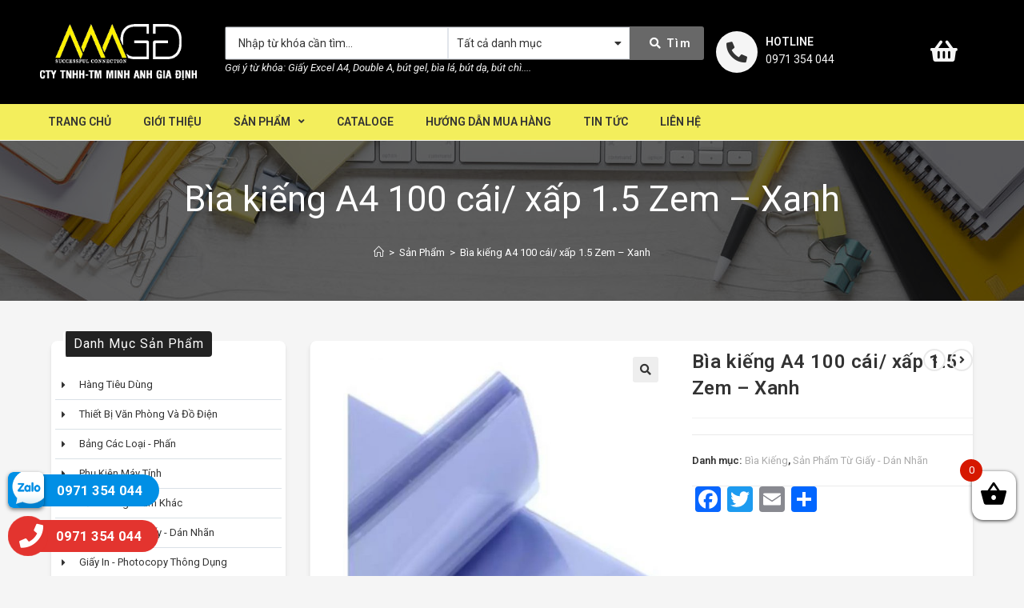

--- FILE ---
content_type: text/html; charset=UTF-8
request_url: https://minhanhgiadinh.com.vn/san-pham/bia-kieng-a4-100-cai-xap-1-5-zem-xanh/
body_size: 30239
content:
<!DOCTYPE html>
<html class="html" lang="vi">
<head>
	<meta charset="UTF-8">
	<link rel="profile" href="https://gmpg.org/xfn/11">

	<title>Bìa kiếng A4 100 cái/ xấp 1.5 Zem &#8211; Xanh &#8211; Minh Anh Gia Định</title>
<meta name='robots' content='max-image-preview:large' />
<meta name="viewport" content="width=device-width, initial-scale=1"><link rel='dns-prefetch' href='//fonts.googleapis.com' />
<link rel="alternate" type="application/rss+xml" title="Dòng thông tin Minh Anh Gia Định &raquo;" href="https://minhanhgiadinh.com.vn/feed/" />
<link rel="alternate" type="application/rss+xml" title="Dòng phản hồi Minh Anh Gia Định &raquo;" href="https://minhanhgiadinh.com.vn/comments/feed/" />
<link rel="alternate" type="application/rss+xml" title="Minh Anh Gia Định &raquo; Bìa kiếng A4 100 cái/ xấp 1.5 Zem &#8211; Xanh Dòng phản hồi" href="https://minhanhgiadinh.com.vn/san-pham/bia-kieng-a4-100-cai-xap-1-5-zem-xanh/feed/" />
<script type="text/javascript">
window._wpemojiSettings = {"baseUrl":"https:\/\/s.w.org\/images\/core\/emoji\/14.0.0\/72x72\/","ext":".png","svgUrl":"https:\/\/s.w.org\/images\/core\/emoji\/14.0.0\/svg\/","svgExt":".svg","source":{"concatemoji":"https:\/\/minhanhgiadinh.com.vn\/wp-includes\/js\/wp-emoji-release.min.js?ver=6.2.8"}};
/*! This file is auto-generated */
!function(e,a,t){var n,r,o,i=a.createElement("canvas"),p=i.getContext&&i.getContext("2d");function s(e,t){p.clearRect(0,0,i.width,i.height),p.fillText(e,0,0);e=i.toDataURL();return p.clearRect(0,0,i.width,i.height),p.fillText(t,0,0),e===i.toDataURL()}function c(e){var t=a.createElement("script");t.src=e,t.defer=t.type="text/javascript",a.getElementsByTagName("head")[0].appendChild(t)}for(o=Array("flag","emoji"),t.supports={everything:!0,everythingExceptFlag:!0},r=0;r<o.length;r++)t.supports[o[r]]=function(e){if(p&&p.fillText)switch(p.textBaseline="top",p.font="600 32px Arial",e){case"flag":return s("\ud83c\udff3\ufe0f\u200d\u26a7\ufe0f","\ud83c\udff3\ufe0f\u200b\u26a7\ufe0f")?!1:!s("\ud83c\uddfa\ud83c\uddf3","\ud83c\uddfa\u200b\ud83c\uddf3")&&!s("\ud83c\udff4\udb40\udc67\udb40\udc62\udb40\udc65\udb40\udc6e\udb40\udc67\udb40\udc7f","\ud83c\udff4\u200b\udb40\udc67\u200b\udb40\udc62\u200b\udb40\udc65\u200b\udb40\udc6e\u200b\udb40\udc67\u200b\udb40\udc7f");case"emoji":return!s("\ud83e\udef1\ud83c\udffb\u200d\ud83e\udef2\ud83c\udfff","\ud83e\udef1\ud83c\udffb\u200b\ud83e\udef2\ud83c\udfff")}return!1}(o[r]),t.supports.everything=t.supports.everything&&t.supports[o[r]],"flag"!==o[r]&&(t.supports.everythingExceptFlag=t.supports.everythingExceptFlag&&t.supports[o[r]]);t.supports.everythingExceptFlag=t.supports.everythingExceptFlag&&!t.supports.flag,t.DOMReady=!1,t.readyCallback=function(){t.DOMReady=!0},t.supports.everything||(n=function(){t.readyCallback()},a.addEventListener?(a.addEventListener("DOMContentLoaded",n,!1),e.addEventListener("load",n,!1)):(e.attachEvent("onload",n),a.attachEvent("onreadystatechange",function(){"complete"===a.readyState&&t.readyCallback()})),(e=t.source||{}).concatemoji?c(e.concatemoji):e.wpemoji&&e.twemoji&&(c(e.twemoji),c(e.wpemoji)))}(window,document,window._wpemojiSettings);
</script>
<style type="text/css">
img.wp-smiley,
img.emoji {
	display: inline !important;
	border: none !important;
	box-shadow: none !important;
	height: 1em !important;
	width: 1em !important;
	margin: 0 0.07em !important;
	vertical-align: -0.1em !important;
	background: none !important;
	padding: 0 !important;
}
</style>
	<style type='text/css' id='kt_global_css_variables'>
:root {
  --central-palette-1: #000000;
  --MineShaft: #333333;
  --Gallery: #EFEFEF;
  --WildSand: #F5F5F5;
  --White: #FFFFFF;
  --Yellow: #FFF200;
  --RipeLemon: #EFF125;
  --Starship: #F0EE59;
}
</style>
<link rel='stylesheet' id='wp-block-library-css' href='https://minhanhgiadinh.com.vn/wp-includes/css/dist/block-library/style.min.css?ver=6.2.8' type='text/css' media='all' />
<style id='wp-block-library-theme-inline-css' type='text/css'>
.wp-block-audio figcaption{color:#555;font-size:13px;text-align:center}.is-dark-theme .wp-block-audio figcaption{color:hsla(0,0%,100%,.65)}.wp-block-audio{margin:0 0 1em}.wp-block-code{border:1px solid #ccc;border-radius:4px;font-family:Menlo,Consolas,monaco,monospace;padding:.8em 1em}.wp-block-embed figcaption{color:#555;font-size:13px;text-align:center}.is-dark-theme .wp-block-embed figcaption{color:hsla(0,0%,100%,.65)}.wp-block-embed{margin:0 0 1em}.blocks-gallery-caption{color:#555;font-size:13px;text-align:center}.is-dark-theme .blocks-gallery-caption{color:hsla(0,0%,100%,.65)}.wp-block-image figcaption{color:#555;font-size:13px;text-align:center}.is-dark-theme .wp-block-image figcaption{color:hsla(0,0%,100%,.65)}.wp-block-image{margin:0 0 1em}.wp-block-pullquote{border-bottom:4px solid;border-top:4px solid;color:currentColor;margin-bottom:1.75em}.wp-block-pullquote cite,.wp-block-pullquote footer,.wp-block-pullquote__citation{color:currentColor;font-size:.8125em;font-style:normal;text-transform:uppercase}.wp-block-quote{border-left:.25em solid;margin:0 0 1.75em;padding-left:1em}.wp-block-quote cite,.wp-block-quote footer{color:currentColor;font-size:.8125em;font-style:normal;position:relative}.wp-block-quote.has-text-align-right{border-left:none;border-right:.25em solid;padding-left:0;padding-right:1em}.wp-block-quote.has-text-align-center{border:none;padding-left:0}.wp-block-quote.is-large,.wp-block-quote.is-style-large,.wp-block-quote.is-style-plain{border:none}.wp-block-search .wp-block-search__label{font-weight:700}.wp-block-search__button{border:1px solid #ccc;padding:.375em .625em}:where(.wp-block-group.has-background){padding:1.25em 2.375em}.wp-block-separator.has-css-opacity{opacity:.4}.wp-block-separator{border:none;border-bottom:2px solid;margin-left:auto;margin-right:auto}.wp-block-separator.has-alpha-channel-opacity{opacity:1}.wp-block-separator:not(.is-style-wide):not(.is-style-dots){width:100px}.wp-block-separator.has-background:not(.is-style-dots){border-bottom:none;height:1px}.wp-block-separator.has-background:not(.is-style-wide):not(.is-style-dots){height:2px}.wp-block-table{margin:0 0 1em}.wp-block-table td,.wp-block-table th{word-break:normal}.wp-block-table figcaption{color:#555;font-size:13px;text-align:center}.is-dark-theme .wp-block-table figcaption{color:hsla(0,0%,100%,.65)}.wp-block-video figcaption{color:#555;font-size:13px;text-align:center}.is-dark-theme .wp-block-video figcaption{color:hsla(0,0%,100%,.65)}.wp-block-video{margin:0 0 1em}.wp-block-template-part.has-background{margin-bottom:0;margin-top:0;padding:1.25em 2.375em}
</style>
<link rel='stylesheet' id='wc-block-style-css' href='https://minhanhgiadinh.com.vn/wp-content/plugins/woocommerce/packages/woocommerce-blocks/build/style.css?ver=2.5.16' type='text/css' media='all' />
<link rel='stylesheet' id='jet-engine-frontend-css' href='https://minhanhgiadinh.com.vn/wp-content/plugins/jet-engine/assets/css/frontend.css?ver=2.3.5' type='text/css' media='all' />
<link rel='stylesheet' id='classic-theme-styles-css' href='https://minhanhgiadinh.com.vn/wp-includes/css/classic-themes.min.css?ver=6.2.8' type='text/css' media='all' />
<style id='global-styles-inline-css' type='text/css'>
body{--wp--preset--color--black: #000000;--wp--preset--color--cyan-bluish-gray: #abb8c3;--wp--preset--color--white: #ffffff;--wp--preset--color--pale-pink: #f78da7;--wp--preset--color--vivid-red: #cf2e2e;--wp--preset--color--luminous-vivid-orange: #ff6900;--wp--preset--color--luminous-vivid-amber: #fcb900;--wp--preset--color--light-green-cyan: #7bdcb5;--wp--preset--color--vivid-green-cyan: #00d084;--wp--preset--color--pale-cyan-blue: #8ed1fc;--wp--preset--color--vivid-cyan-blue: #0693e3;--wp--preset--color--vivid-purple: #9b51e0;--wp--preset--color--central-palette-1: #000000;--wp--preset--color--central-palette-2: #333333;--wp--preset--color--central-palette-3: #EFEFEF;--wp--preset--color--central-palette-4: #F5F5F5;--wp--preset--color--central-palette-5: #FFFFFF;--wp--preset--color--central-palette-6: #FFF200;--wp--preset--color--central-palette-7: #EFF125;--wp--preset--color--central-palette-8: #F0EE59;--wp--preset--gradient--vivid-cyan-blue-to-vivid-purple: linear-gradient(135deg,rgba(6,147,227,1) 0%,rgb(155,81,224) 100%);--wp--preset--gradient--light-green-cyan-to-vivid-green-cyan: linear-gradient(135deg,rgb(122,220,180) 0%,rgb(0,208,130) 100%);--wp--preset--gradient--luminous-vivid-amber-to-luminous-vivid-orange: linear-gradient(135deg,rgba(252,185,0,1) 0%,rgba(255,105,0,1) 100%);--wp--preset--gradient--luminous-vivid-orange-to-vivid-red: linear-gradient(135deg,rgba(255,105,0,1) 0%,rgb(207,46,46) 100%);--wp--preset--gradient--very-light-gray-to-cyan-bluish-gray: linear-gradient(135deg,rgb(238,238,238) 0%,rgb(169,184,195) 100%);--wp--preset--gradient--cool-to-warm-spectrum: linear-gradient(135deg,rgb(74,234,220) 0%,rgb(151,120,209) 20%,rgb(207,42,186) 40%,rgb(238,44,130) 60%,rgb(251,105,98) 80%,rgb(254,248,76) 100%);--wp--preset--gradient--blush-light-purple: linear-gradient(135deg,rgb(255,206,236) 0%,rgb(152,150,240) 100%);--wp--preset--gradient--blush-bordeaux: linear-gradient(135deg,rgb(254,205,165) 0%,rgb(254,45,45) 50%,rgb(107,0,62) 100%);--wp--preset--gradient--luminous-dusk: linear-gradient(135deg,rgb(255,203,112) 0%,rgb(199,81,192) 50%,rgb(65,88,208) 100%);--wp--preset--gradient--pale-ocean: linear-gradient(135deg,rgb(255,245,203) 0%,rgb(182,227,212) 50%,rgb(51,167,181) 100%);--wp--preset--gradient--electric-grass: linear-gradient(135deg,rgb(202,248,128) 0%,rgb(113,206,126) 100%);--wp--preset--gradient--midnight: linear-gradient(135deg,rgb(2,3,129) 0%,rgb(40,116,252) 100%);--wp--preset--duotone--dark-grayscale: url('#wp-duotone-dark-grayscale');--wp--preset--duotone--grayscale: url('#wp-duotone-grayscale');--wp--preset--duotone--purple-yellow: url('#wp-duotone-purple-yellow');--wp--preset--duotone--blue-red: url('#wp-duotone-blue-red');--wp--preset--duotone--midnight: url('#wp-duotone-midnight');--wp--preset--duotone--magenta-yellow: url('#wp-duotone-magenta-yellow');--wp--preset--duotone--purple-green: url('#wp-duotone-purple-green');--wp--preset--duotone--blue-orange: url('#wp-duotone-blue-orange');--wp--preset--font-size--small: 13px;--wp--preset--font-size--medium: 20px;--wp--preset--font-size--large: 36px;--wp--preset--font-size--x-large: 42px;--wp--preset--spacing--20: 0.44rem;--wp--preset--spacing--30: 0.67rem;--wp--preset--spacing--40: 1rem;--wp--preset--spacing--50: 1.5rem;--wp--preset--spacing--60: 2.25rem;--wp--preset--spacing--70: 3.38rem;--wp--preset--spacing--80: 5.06rem;--wp--preset--shadow--natural: 6px 6px 9px rgba(0, 0, 0, 0.2);--wp--preset--shadow--deep: 12px 12px 50px rgba(0, 0, 0, 0.4);--wp--preset--shadow--sharp: 6px 6px 0px rgba(0, 0, 0, 0.2);--wp--preset--shadow--outlined: 6px 6px 0px -3px rgba(255, 255, 255, 1), 6px 6px rgba(0, 0, 0, 1);--wp--preset--shadow--crisp: 6px 6px 0px rgba(0, 0, 0, 1);}:where(.is-layout-flex){gap: 0.5em;}body .is-layout-flow > .alignleft{float: left;margin-inline-start: 0;margin-inline-end: 2em;}body .is-layout-flow > .alignright{float: right;margin-inline-start: 2em;margin-inline-end: 0;}body .is-layout-flow > .aligncenter{margin-left: auto !important;margin-right: auto !important;}body .is-layout-constrained > .alignleft{float: left;margin-inline-start: 0;margin-inline-end: 2em;}body .is-layout-constrained > .alignright{float: right;margin-inline-start: 2em;margin-inline-end: 0;}body .is-layout-constrained > .aligncenter{margin-left: auto !important;margin-right: auto !important;}body .is-layout-constrained > :where(:not(.alignleft):not(.alignright):not(.alignfull)){max-width: var(--wp--style--global--content-size);margin-left: auto !important;margin-right: auto !important;}body .is-layout-constrained > .alignwide{max-width: var(--wp--style--global--wide-size);}body .is-layout-flex{display: flex;}body .is-layout-flex{flex-wrap: wrap;align-items: center;}body .is-layout-flex > *{margin: 0;}:where(.wp-block-columns.is-layout-flex){gap: 2em;}.has-black-color{color: var(--wp--preset--color--black) !important;}.has-cyan-bluish-gray-color{color: var(--wp--preset--color--cyan-bluish-gray) !important;}.has-white-color{color: var(--wp--preset--color--white) !important;}.has-pale-pink-color{color: var(--wp--preset--color--pale-pink) !important;}.has-vivid-red-color{color: var(--wp--preset--color--vivid-red) !important;}.has-luminous-vivid-orange-color{color: var(--wp--preset--color--luminous-vivid-orange) !important;}.has-luminous-vivid-amber-color{color: var(--wp--preset--color--luminous-vivid-amber) !important;}.has-light-green-cyan-color{color: var(--wp--preset--color--light-green-cyan) !important;}.has-vivid-green-cyan-color{color: var(--wp--preset--color--vivid-green-cyan) !important;}.has-pale-cyan-blue-color{color: var(--wp--preset--color--pale-cyan-blue) !important;}.has-vivid-cyan-blue-color{color: var(--wp--preset--color--vivid-cyan-blue) !important;}.has-vivid-purple-color{color: var(--wp--preset--color--vivid-purple) !important;}.has-black-background-color{background-color: var(--wp--preset--color--black) !important;}.has-cyan-bluish-gray-background-color{background-color: var(--wp--preset--color--cyan-bluish-gray) !important;}.has-white-background-color{background-color: var(--wp--preset--color--white) !important;}.has-pale-pink-background-color{background-color: var(--wp--preset--color--pale-pink) !important;}.has-vivid-red-background-color{background-color: var(--wp--preset--color--vivid-red) !important;}.has-luminous-vivid-orange-background-color{background-color: var(--wp--preset--color--luminous-vivid-orange) !important;}.has-luminous-vivid-amber-background-color{background-color: var(--wp--preset--color--luminous-vivid-amber) !important;}.has-light-green-cyan-background-color{background-color: var(--wp--preset--color--light-green-cyan) !important;}.has-vivid-green-cyan-background-color{background-color: var(--wp--preset--color--vivid-green-cyan) !important;}.has-pale-cyan-blue-background-color{background-color: var(--wp--preset--color--pale-cyan-blue) !important;}.has-vivid-cyan-blue-background-color{background-color: var(--wp--preset--color--vivid-cyan-blue) !important;}.has-vivid-purple-background-color{background-color: var(--wp--preset--color--vivid-purple) !important;}.has-black-border-color{border-color: var(--wp--preset--color--black) !important;}.has-cyan-bluish-gray-border-color{border-color: var(--wp--preset--color--cyan-bluish-gray) !important;}.has-white-border-color{border-color: var(--wp--preset--color--white) !important;}.has-pale-pink-border-color{border-color: var(--wp--preset--color--pale-pink) !important;}.has-vivid-red-border-color{border-color: var(--wp--preset--color--vivid-red) !important;}.has-luminous-vivid-orange-border-color{border-color: var(--wp--preset--color--luminous-vivid-orange) !important;}.has-luminous-vivid-amber-border-color{border-color: var(--wp--preset--color--luminous-vivid-amber) !important;}.has-light-green-cyan-border-color{border-color: var(--wp--preset--color--light-green-cyan) !important;}.has-vivid-green-cyan-border-color{border-color: var(--wp--preset--color--vivid-green-cyan) !important;}.has-pale-cyan-blue-border-color{border-color: var(--wp--preset--color--pale-cyan-blue) !important;}.has-vivid-cyan-blue-border-color{border-color: var(--wp--preset--color--vivid-cyan-blue) !important;}.has-vivid-purple-border-color{border-color: var(--wp--preset--color--vivid-purple) !important;}.has-vivid-cyan-blue-to-vivid-purple-gradient-background{background: var(--wp--preset--gradient--vivid-cyan-blue-to-vivid-purple) !important;}.has-light-green-cyan-to-vivid-green-cyan-gradient-background{background: var(--wp--preset--gradient--light-green-cyan-to-vivid-green-cyan) !important;}.has-luminous-vivid-amber-to-luminous-vivid-orange-gradient-background{background: var(--wp--preset--gradient--luminous-vivid-amber-to-luminous-vivid-orange) !important;}.has-luminous-vivid-orange-to-vivid-red-gradient-background{background: var(--wp--preset--gradient--luminous-vivid-orange-to-vivid-red) !important;}.has-very-light-gray-to-cyan-bluish-gray-gradient-background{background: var(--wp--preset--gradient--very-light-gray-to-cyan-bluish-gray) !important;}.has-cool-to-warm-spectrum-gradient-background{background: var(--wp--preset--gradient--cool-to-warm-spectrum) !important;}.has-blush-light-purple-gradient-background{background: var(--wp--preset--gradient--blush-light-purple) !important;}.has-blush-bordeaux-gradient-background{background: var(--wp--preset--gradient--blush-bordeaux) !important;}.has-luminous-dusk-gradient-background{background: var(--wp--preset--gradient--luminous-dusk) !important;}.has-pale-ocean-gradient-background{background: var(--wp--preset--gradient--pale-ocean) !important;}.has-electric-grass-gradient-background{background: var(--wp--preset--gradient--electric-grass) !important;}.has-midnight-gradient-background{background: var(--wp--preset--gradient--midnight) !important;}.has-small-font-size{font-size: var(--wp--preset--font-size--small) !important;}.has-medium-font-size{font-size: var(--wp--preset--font-size--medium) !important;}.has-large-font-size{font-size: var(--wp--preset--font-size--large) !important;}.has-x-large-font-size{font-size: var(--wp--preset--font-size--x-large) !important;}
.wp-block-navigation a:where(:not(.wp-element-button)){color: inherit;}
:where(.wp-block-columns.is-layout-flex){gap: 2em;}
.wp-block-pullquote{font-size: 1.5em;line-height: 1.6;}
</style>
<link rel='stylesheet' id='contact-form-7-css' href='https://minhanhgiadinh.com.vn/wp-content/plugins/contact-form-7/includes/css/styles.css?ver=5.1.9' type='text/css' media='all' />
<link rel='stylesheet' id='toc-screen-css' href='https://minhanhgiadinh.com.vn/wp-content/plugins/table-of-contents-plus/screen.min.css?ver=2106' type='text/css' media='all' />
<link rel='stylesheet' id='photoswipe-css' href='https://minhanhgiadinh.com.vn/wp-content/plugins/woocommerce/assets/css/photoswipe/photoswipe.min.css?ver=4.1.4' type='text/css' media='all' />
<link rel='stylesheet' id='photoswipe-default-skin-css' href='https://minhanhgiadinh.com.vn/wp-content/plugins/woocommerce/assets/css/photoswipe/default-skin/default-skin.min.css?ver=4.1.4' type='text/css' media='all' />
<style id='woocommerce-inline-inline-css' type='text/css'>
.woocommerce form .form-row .required { visibility: visible; }
</style>
<link rel='stylesheet' id='xoo-wsc-css' href='https://minhanhgiadinh.com.vn/wp-content/plugins/side-cart-woocommerce/public/css/xoo-wsc-public.css?ver=2.1' type='text/css' media='all' />
<style id='xoo-wsc-inline-css' type='text/css'>

			.xoo-wsc-ctxt{
				font-size: 20px;
			}

			.xoo-wsc-container{
				width: 300px;
			}
			.xoo-wsc-body{
				font-size: 14px;
			}
			.xoo-wsc-img-col{
				width: 35%;
			}
			.xoo-wsc-sum-col{
				width: 60%;
			}
			.xoo-wsc-basket{
				background-color: #ffffff;
				bottom: 12px;
				position: fixed;
			}
			
			.xoo-wsc-bki{
				color: #000000;
				font-size: 35px;
			}
			.xoo-wsc-items-count{
				background-color: #d61800;
				color: #ffffff;
			}
			.xoo-wsc-footer a.button{
				margin: 4px 0;
			}
		.xoo-wsc-footer{
				position: absolute;
			}
			.xoo-wsc-container{
				top: 0;
				bottom: 0;
			}
				.xoo-wsc-basket{
					right: 0;
				}
				.xoo-wsc-basket, .xoo-wsc-container{
					transition-property: right;
				}
				.xoo-wsc-items-count{
					left: -15px;
				}
				.xoo-wsc-container{
					right: -300px;
				}
				.xoo-wsc-modal.xoo-wsc-active .xoo-wsc-basket{
					right: 300px;
				}
				.xoo-wsc-modal.xoo-wsc-active .xoo-wsc-container{
					right: 0;
				}
			
</style>
<link rel='stylesheet' id='oceanwp-style-css' href='https://minhanhgiadinh.com.vn/wp-content/themes/oceanwp/assets/css/style.min.css?ver=1.1' type='text/css' media='all' />
<link rel='stylesheet' id='child-style-css' href='https://minhanhgiadinh.com.vn/wp-content/themes/oceanwp-child/style.css?ver=6.2.8' type='text/css' media='all' />
<link rel='stylesheet' id='elementor-frontend-css' href='https://minhanhgiadinh.com.vn/wp-content/plugins/elementor/assets/css/frontend.min.css?ver=2.9.8' type='text/css' media='all' />
<link rel='stylesheet' id='elementor-post-92-css' href='https://minhanhgiadinh.com.vn/wp-content/uploads/elementor/css/post-92.css?ver=1590122609' type='text/css' media='all' />
<link rel='stylesheet' id='elementor-post-164-css' href='https://minhanhgiadinh.com.vn/wp-content/uploads/elementor/css/post-164.css?ver=1610706843' type='text/css' media='all' />
<link rel='stylesheet' id='oceanwp-woo-mini-cart-css' href='https://minhanhgiadinh.com.vn/wp-content/themes/oceanwp/assets/css/woo/woo-mini-cart.min.css?ver=6.2.8' type='text/css' media='all' />
<link rel='stylesheet' id='oceanwp-woocommerce-css' href='https://minhanhgiadinh.com.vn/wp-content/themes/oceanwp/assets/css/woo/woocommerce.min.css?ver=6.2.8' type='text/css' media='all' />
<link rel='stylesheet' id='oceanwp-woo-star-font-css' href='https://minhanhgiadinh.com.vn/wp-content/themes/oceanwp/assets/css/woo/woo-star-font.min.css?ver=6.2.8' type='text/css' media='all' />
<link rel='stylesheet' id='oceanwp-woo-hover-style-css' href='https://minhanhgiadinh.com.vn/wp-content/themes/oceanwp/assets/css/woo/hover-style.min.css?ver=6.2.8' type='text/css' media='all' />
<link rel='stylesheet' id='oceanwp-woo-quick-view-css' href='https://minhanhgiadinh.com.vn/wp-content/themes/oceanwp/assets/css/woo/woo-quick-view.min.css?ver=6.2.8' type='text/css' media='all' />
<link rel='stylesheet' id='font-awesome-css' href='https://minhanhgiadinh.com.vn/wp-content/themes/oceanwp/assets/fonts/fontawesome/css/all.min.css?ver=5.11.2' type='text/css' media='all' />
<link rel='stylesheet' id='simple-line-icons-css' href='https://minhanhgiadinh.com.vn/wp-content/themes/oceanwp/assets/css/third/simple-line-icons.min.css?ver=2.4.0' type='text/css' media='all' />
<link rel='stylesheet' id='magnific-popup-css' href='https://minhanhgiadinh.com.vn/wp-content/themes/oceanwp/assets/css/third/magnific-popup.min.css?ver=1.0.0' type='text/css' media='all' />
<link rel='stylesheet' id='slick-css' href='https://minhanhgiadinh.com.vn/wp-content/themes/oceanwp/assets/css/third/slick.min.css?ver=1.6.0' type='text/css' media='all' />
<link rel='stylesheet' id='oceanwp-google-font-roboto-css' href='//fonts.googleapis.com/css?family=Roboto%3A100%2C200%2C300%2C400%2C500%2C600%2C700%2C800%2C900%2C100i%2C200i%2C300i%2C400i%2C500i%2C600i%2C700i%2C800i%2C900i&#038;subset=latin&#038;ver=6.2.8' type='text/css' media='all' />
<link rel='stylesheet' id='font-awesome-all-css' href='https://minhanhgiadinh.com.vn/wp-content/plugins/jet-menu/assets/public/lib/font-awesome/css/all.min.css?ver=5.12.0' type='text/css' media='all' />
<link rel='stylesheet' id='font-awesome-v4-shims-css' href='https://minhanhgiadinh.com.vn/wp-content/plugins/jet-menu/assets/public/lib/font-awesome/css/v4-shims.min.css?ver=5.12.0' type='text/css' media='all' />
<link rel='stylesheet' id='jet-menu-public-css' href='https://minhanhgiadinh.com.vn/wp-content/plugins/jet-menu/assets/public/css/public.css?ver=2.0.4' type='text/css' media='all' />
<link rel='stylesheet' id='jet-blocks-css' href='https://minhanhgiadinh.com.vn/wp-content/plugins/jet-blocks/assets/css/jet-blocks.css?ver=1.2.2' type='text/css' media='all' />
<link rel='stylesheet' id='jet-elements-css' href='https://minhanhgiadinh.com.vn/wp-content/plugins/jet-elements/assets/css/jet-elements.css?ver=2.2.14' type='text/css' media='all' />
<link rel='stylesheet' id='jet-elements-skin-css' href='https://minhanhgiadinh.com.vn/wp-content/plugins/jet-elements/assets/css/jet-elements-skin.css?ver=2.2.14' type='text/css' media='all' />
<link rel='stylesheet' id='elementor-icons-css' href='https://minhanhgiadinh.com.vn/wp-content/plugins/elementor/assets/lib/eicons/css/elementor-icons.min.css?ver=5.6.2' type='text/css' media='all' />
<link rel='stylesheet' id='elementor-animations-css' href='https://minhanhgiadinh.com.vn/wp-content/plugins/elementor/assets/lib/animations/animations.min.css?ver=2.9.8' type='text/css' media='all' />
<link rel='stylesheet' id='jquery-chosen-css' href='https://minhanhgiadinh.com.vn/wp-content/plugins/jet-search/assets/lib/chosen/chosen.min.css?ver=1.8.7' type='text/css' media='all' />
<link rel='stylesheet' id='jet-search-css' href='https://minhanhgiadinh.com.vn/wp-content/plugins/jet-search/assets/css/jet-search.css?ver=2.1.6' type='text/css' media='all' />
<link rel='stylesheet' id='elementor-global-css' href='https://minhanhgiadinh.com.vn/wp-content/uploads/elementor/css/global.css?ver=1590122610' type='text/css' media='all' />
<link rel='stylesheet' id='jet-woo-builder-css' href='https://minhanhgiadinh.com.vn/wp-content/plugins/jet-woo-builder/assets/css/jet-woo-builder.css?ver=1.6.3' type='text/css' media='all' />
<style id='jet-woo-builder-inline-css' type='text/css'>
@font-face {
			font-family: "WooCommerce";
			src: url("https://minhanhgiadinh.com.vn/wp-content/plugins/woocommerce/assets/fonts/WooCommerce.eot");
			src: url("https://minhanhgiadinh.com.vn/wp-content/plugins/woocommerce/assets/fonts/WooCommerce.eot?#iefix") format("embedded-opentype"),
				url("https://minhanhgiadinh.com.vn/wp-content/plugins/woocommerce/assets/fonts/WooCommerce.woff") format("woff"),
				url("https://minhanhgiadinh.com.vn/wp-content/plugins/woocommerce/assets/fonts/WooCommerce.ttf") format("truetype"),
				url("https://minhanhgiadinh.com.vn/wp-content/plugins/woocommerce/assets/fonts/WooCommerce.svg#WooCommerce") format("svg");
			font-weight: normal;
			font-style: normal;
			}
</style>
<link rel='stylesheet' id='jet-woo-builder-frontend-css' href='https://minhanhgiadinh.com.vn/wp-content/plugins/jet-woo-builder/assets/css/lib/jetwoobuilder-frontend-font/css/jetwoobuilder-frontend-font.css?ver=1.6.3' type='text/css' media='all' />
<link rel='stylesheet' id='jet-woo-builder-oceanwp-css' href='https://minhanhgiadinh.com.vn/wp-content/plugins/jet-woo-builder/includes/integrations/themes/oceanwp/assets/css/style.css?ver=1.6.3' type='text/css' media='all' />
<link rel='stylesheet' id='addtoany-css' href='https://minhanhgiadinh.com.vn/wp-content/plugins/add-to-any/addtoany.min.css?ver=1.15' type='text/css' media='all' />
<link rel='stylesheet' id='jet-menu-oceanwp-css' href='https://minhanhgiadinh.com.vn/wp-content/plugins/jet-menu/integration/themes/oceanwp/assets/css/style.css?ver=2.0.4' type='text/css' media='all' />
<link rel='stylesheet' id='oe-widgets-style-css' href='https://minhanhgiadinh.com.vn/wp-content/plugins/ocean-extra/assets/css/widgets.css?ver=6.2.8' type='text/css' media='all' />
<link rel='stylesheet' id='wp-add-custom-css-css' href='https://minhanhgiadinh.com.vn?display_custom_css=css&#038;ver=6.2.8' type='text/css' media='all' />
<link rel='stylesheet' id='elementor-icons-shared-0-css' href='https://minhanhgiadinh.com.vn/wp-content/plugins/elementor/assets/lib/font-awesome/css/fontawesome.min.css?ver=5.12.0' type='text/css' media='all' />
<link rel='stylesheet' id='elementor-icons-fa-solid-css' href='https://minhanhgiadinh.com.vn/wp-content/plugins/elementor/assets/lib/font-awesome/css/solid.min.css?ver=5.12.0' type='text/css' media='all' />
<link rel='stylesheet' id='elementor-icons-fa-brands-css' href='https://minhanhgiadinh.com.vn/wp-content/plugins/elementor/assets/lib/font-awesome/css/brands.min.css?ver=5.12.0' type='text/css' media='all' />
<script type="text/template" id="tmpl-variation-template">
	<div class="woocommerce-variation-description">{{{ data.variation.variation_description }}}</div>
	<div class="woocommerce-variation-price">{{{ data.variation.price_html }}}</div>
	<div class="woocommerce-variation-availability">{{{ data.variation.availability_html }}}</div>
</script>
<script type="text/template" id="tmpl-unavailable-variation-template">
	<p>Rất tiếc, sản phẩm này hiện không tồn tại. Hãy chọn một phương thức kết hợp khác.</p>
</script>
<script>if (document.location.protocol != "https:") {document.location = document.URL.replace(/^http:/i, "https:");}</script><script type='text/javascript' src='https://minhanhgiadinh.com.vn/wp-includes/js/jquery/jquery.min.js?ver=3.6.4' id='jquery-core-js'></script>
<script type='text/javascript' src='https://minhanhgiadinh.com.vn/wp-includes/js/jquery/jquery-migrate.min.js?ver=3.4.0' id='jquery-migrate-js'></script>
<script type='text/javascript' src='https://minhanhgiadinh.com.vn/wp-content/plugins/add-to-any/addtoany.min.js?ver=1.1' id='addtoany-js'></script>
<link rel="https://api.w.org/" href="https://minhanhgiadinh.com.vn/wp-json/" /><link rel="alternate" type="application/json" href="https://minhanhgiadinh.com.vn/wp-json/wp/v2/product/2278" /><link rel="EditURI" type="application/rsd+xml" title="RSD" href="https://minhanhgiadinh.com.vn/xmlrpc.php?rsd" />
<link rel="wlwmanifest" type="application/wlwmanifest+xml" href="https://minhanhgiadinh.com.vn/wp-includes/wlwmanifest.xml" />
<link rel="canonical" href="https://minhanhgiadinh.com.vn/san-pham/bia-kieng-a4-100-cai-xap-1-5-zem-xanh/" />
<link rel='shortlink' href='https://minhanhgiadinh.com.vn/?p=2278' />
<link rel="alternate" type="application/json+oembed" href="https://minhanhgiadinh.com.vn/wp-json/oembed/1.0/embed?url=https%3A%2F%2Fminhanhgiadinh.com.vn%2Fsan-pham%2Fbia-kieng-a4-100-cai-xap-1-5-zem-xanh%2F" />
<link rel="alternate" type="text/xml+oembed" href="https://minhanhgiadinh.com.vn/wp-json/oembed/1.0/embed?url=https%3A%2F%2Fminhanhgiadinh.com.vn%2Fsan-pham%2Fbia-kieng-a4-100-cai-xap-1-5-zem-xanh%2F&#038;format=xml" />

<script data-cfasync="false">
window.a2a_config=window.a2a_config||{};a2a_config.callbacks=[];a2a_config.overlays=[];a2a_config.templates={};a2a_localize = {
	Share: "Share",
	Save: "Save",
	Subscribe: "Subscribe",
	Email: "Email",
	Bookmark: "Bookmark",
	ShowAll: "Show all",
	ShowLess: "Show less",
	FindServices: "Find service(s)",
	FindAnyServiceToAddTo: "Instantly find any service to add to",
	PoweredBy: "Powered by",
	ShareViaEmail: "Share via email",
	SubscribeViaEmail: "Subscribe via email",
	BookmarkInYourBrowser: "Bookmark in your browser",
	BookmarkInstructions: "Press Ctrl+D or \u2318+D to bookmark this page",
	AddToYourFavorites: "Add to your favorites",
	SendFromWebOrProgram: "Send from any email address or email program",
	EmailProgram: "Email program",
	More: "More&#8230;",
	ThanksForSharing: "Thanks for sharing!",
	ThanksForFollowing: "Thanks for following!"
};

(function(d,s,a,b){a=d.createElement(s);b=d.getElementsByTagName(s)[0];a.async=1;a.src="https://static.addtoany.com/menu/page.js";b.parentNode.insertBefore(a,b);})(document,"script");
</script>
<meta name="google-site-verification" content="fNoFJfsaW8R0iaKKGs31UmlrgWSmyvAfnfAQi5QbQT4" />

<!-- Global site tag (gtag.js) - Google Analytics -->
<script async src="https://www.googletagmanager.com/gtag/js?id=G-B72XHLE49D"></script>
<script>
  window.dataLayer = window.dataLayer || [];
  function gtag(){dataLayer.push(arguments);}
  gtag('js', new Date());

  gtag('config', 'G-B72XHLE49D');
</script>

<!-- Global site tag (gtag.js) - Google Analytics -->
<script async src="https://www.googletagmanager.com/gtag/js?id=UA-202305445-1">
</script>
<script>
  window.dataLayer = window.dataLayer || [];
  function gtag(){dataLayer.push(arguments);}
  gtag('js', new Date());

  gtag('config', 'UA-202305445-1');
</script><!-- Analytics by WP-Statistics v13.0.4 - https://wp-statistics.com/ -->
	<noscript><style>.woocommerce-product-gallery{ opacity: 1 !important; }</style></noscript>
	<style type="text/css">.recentcomments a{display:inline !important;padding:0 !important;margin:0 !important;}</style><style id="kt_central_palette_gutenberg_css" type="text/css">.has-central-palette-1-color{color:#000000 !important}.has-central-palette-1-background-color{background-color:#000000 !important}.has-central-palette-2-color{color:#333333 !important}.has-central-palette-2-background-color{background-color:#333333 !important}.has-central-palette-3-color{color:#EFEFEF !important}.has-central-palette-3-background-color{background-color:#EFEFEF !important}.has-central-palette-4-color{color:#F5F5F5 !important}.has-central-palette-4-background-color{background-color:#F5F5F5 !important}.has-central-palette-5-color{color:#FFFFFF !important}.has-central-palette-5-background-color{background-color:#FFFFFF !important}.has-central-palette-6-color{color:#FFF200 !important}.has-central-palette-6-background-color{background-color:#FFF200 !important}.has-central-palette-7-color{color:#EFF125 !important}.has-central-palette-7-background-color{background-color:#EFF125 !important}.has-central-palette-8-color{color:#F0EE59 !important}.has-central-palette-8-background-color{background-color:#F0EE59 !important}
</style>
		<style type="text/css" id="wp-custom-css">
			#site-logo{display:none}.footxd{font-size:12px;text-align:center;padding:2px}.widget_product_categories li{border-bottom:1px solid #DAE1E7;padding:8px;margin-bottom:0}.widget_product_categories li:last-child{color:red !important}.widget_product_categories li:hover{background:white}.widget_product_categories li a:before{font-family:"Font Awesome 5 Free" !important;font-weight:900 !important;display:inline-block;border:0;content:"\f0da";top:8px}.woo-entry-inner .category{display:none !important}.woocommerce .widget_product_categories li ul.children{left:90%;top:0;position:absolute;width:200px;visibility:hidden;background:white}.widget_product_categories li:hover ul.children{visibility:visible !important}.fa{font-family:"Font Awesome 5 Free" !important;font-weight:900 !important}#top-bar-wrap{border-bottom:0 !important}		</style>
		<!-- OceanWP CSS -->
<style type="text/css">
.background-image-page-header-overlay{opacity:0.6}.page-header{background-image:url( https://minhanhgiadinh.com.vn/wp-content/uploads/2020/04/page-title.jpg ) !important;background-position:center center;background-attachment:scroll;height:200px}/* General CSS */.woocommerce-MyAccount-navigation ul li a:before,.woocommerce-checkout .woocommerce-info a,.woocommerce-checkout #payment ul.payment_methods .wc_payment_method>input[type=radio]:first-child:checked+label:before,.woocommerce-checkout #payment .payment_method_paypal .about_paypal,.woocommerce ul.products li.product li.category a:hover,.woocommerce ul.products li.product .button:hover,.woocommerce ul.products li.product .product-inner .added_to_cart:hover,.product_meta .posted_in a:hover,.product_meta .tagged_as a:hover,.woocommerce div.product .woocommerce-tabs ul.tabs li a:hover,.woocommerce div.product .woocommerce-tabs ul.tabs li.active a,.woocommerce .oceanwp-grid-list a.active,.woocommerce .oceanwp-grid-list a:hover,.woocommerce .oceanwp-off-canvas-filter:hover,.widget_shopping_cart ul.cart_list li .owp-grid-wrap .owp-grid a.remove:hover,.widget_product_categories li a:hover ~ .count,.widget_layered_nav li a:hover ~ .count,.woocommerce ul.products li.product:not(.product-category) .woo-entry-buttons li a:hover,a:hover,a.light:hover,.theme-heading .text::before,#top-bar-content >a:hover,#top-bar-social li.oceanwp-email a:hover,#site-navigation-wrap .dropdown-menu >li >a:hover,#site-header.medium-header #medium-searchform button:hover,.oceanwp-mobile-menu-icon a:hover,.blog-entry.post .blog-entry-header .entry-title a:hover,.blog-entry.post .blog-entry-readmore a:hover,.blog-entry.thumbnail-entry .blog-entry-category a,ul.meta li a:hover,.dropcap,.single nav.post-navigation .nav-links .title,body .related-post-title a:hover,body #wp-calendar caption,body .contact-info-widget.default i,body .contact-info-widget.big-icons i,body .custom-links-widget .oceanwp-custom-links li a:hover,body .custom-links-widget .oceanwp-custom-links li a:hover:before,body .posts-thumbnails-widget li a:hover,body .social-widget li.oceanwp-email a:hover,.comment-author .comment-meta .comment-reply-link,#respond #cancel-comment-reply-link:hover,#footer-widgets .footer-box a:hover,#footer-bottom a:hover,#footer-bottom #footer-bottom-menu a:hover,.sidr a:hover,.sidr-class-dropdown-toggle:hover,.sidr-class-menu-item-has-children.active >a,.sidr-class-menu-item-has-children.active >a >.sidr-class-dropdown-toggle,input[type=checkbox]:checked:before{color:#222222}.woocommerce div.product div.images .open-image,.wcmenucart-details.count,.woocommerce-message a,.woocommerce-error a,.woocommerce-info a,.woocommerce .widget_price_filter .ui-slider .ui-slider-handle,.woocommerce .widget_price_filter .ui-slider .ui-slider-range,.owp-product-nav li a.owp-nav-link:hover,.woocommerce div.product.owp-tabs-layout-vertical .woocommerce-tabs ul.tabs li a:after,.woocommerce .widget_product_categories li.current-cat >a ~ .count,.woocommerce .widget_product_categories li.current-cat >a:before,.woocommerce .widget_layered_nav li.chosen a ~ .count,.woocommerce .widget_layered_nav li.chosen a:before,#owp-checkout-timeline .active .timeline-wrapper,.bag-style:hover .wcmenucart-cart-icon .wcmenucart-count,.show-cart .wcmenucart-cart-icon .wcmenucart-count,.woocommerce ul.products li.product:not(.product-category) .image-wrap .button,input[type="button"],input[type="reset"],input[type="submit"],button[type="submit"],.button,#site-navigation-wrap .dropdown-menu >li.btn >a >span,.thumbnail:hover i,.post-quote-content,.omw-modal .omw-close-modal,body .contact-info-widget.big-icons li:hover i,body div.wpforms-container-full .wpforms-form input[type=submit],body div.wpforms-container-full .wpforms-form button[type=submit],body div.wpforms-container-full .wpforms-form .wpforms-page-button{background-color:#222222}.current-shop-items-dropdown{border-top-color:#222222}.woocommerce div.product .woocommerce-tabs ul.tabs li.active a{border-bottom-color:#222222}.wcmenucart-details.count:before{border-color:#222222}.woocommerce ul.products li.product .button:hover{border-color:#222222}.woocommerce ul.products li.product .product-inner .added_to_cart:hover{border-color:#222222}.woocommerce div.product .woocommerce-tabs ul.tabs li.active a{border-color:#222222}.woocommerce .oceanwp-grid-list a.active{border-color:#222222}.woocommerce .oceanwp-grid-list a:hover{border-color:#222222}.woocommerce .oceanwp-off-canvas-filter:hover{border-color:#222222}.owp-product-nav li a.owp-nav-link:hover{border-color:#222222}.widget_shopping_cart_content .buttons .button:first-child:hover{border-color:#222222}.widget_shopping_cart ul.cart_list li .owp-grid-wrap .owp-grid a.remove:hover{border-color:#222222}.widget_product_categories li a:hover ~ .count{border-color:#222222}.woocommerce .widget_product_categories li.current-cat >a ~ .count{border-color:#222222}.woocommerce .widget_product_categories li.current-cat >a:before{border-color:#222222}.widget_layered_nav li a:hover ~ .count{border-color:#222222}.woocommerce .widget_layered_nav li.chosen a ~ .count{border-color:#222222}.woocommerce .widget_layered_nav li.chosen a:before{border-color:#222222}#owp-checkout-timeline.arrow .active .timeline-wrapper:before{border-top-color:#222222;border-bottom-color:#222222}#owp-checkout-timeline.arrow .active .timeline-wrapper:after{border-left-color:#222222;border-right-color:#222222}.bag-style:hover .wcmenucart-cart-icon .wcmenucart-count{border-color:#222222}.bag-style:hover .wcmenucart-cart-icon .wcmenucart-count:after{border-color:#222222}.show-cart .wcmenucart-cart-icon .wcmenucart-count{border-color:#222222}.show-cart .wcmenucart-cart-icon .wcmenucart-count:after{border-color:#222222}.woocommerce ul.products li.product:not(.product-category) .woo-product-gallery .active a{border-color:#222222}.woocommerce ul.products li.product:not(.product-category) .woo-product-gallery a:hover{border-color:#222222}.widget-title{border-color:#222222}blockquote{border-color:#222222}#searchform-dropdown{border-color:#222222}.dropdown-menu .sub-menu{border-color:#222222}.blog-entry.large-entry .blog-entry-readmore a:hover{border-color:#222222}.oceanwp-newsletter-form-wrap input[type="email"]:focus{border-color:#222222}.social-widget li.oceanwp-email a:hover{border-color:#222222}#respond #cancel-comment-reply-link:hover{border-color:#222222}body .contact-info-widget.big-icons li:hover i{border-color:#222222}#footer-widgets .oceanwp-newsletter-form-wrap input[type="email"]:focus{border-color:#222222}.woocommerce div.product div.images .open-image:hover,.woocommerce-error a:hover,.woocommerce-info a:hover,.woocommerce-message a:hover,.woocommerce ul.products li.product:not(.product-category) .image-wrap .button:hover,input[type="button"]:hover,input[type="reset"]:hover,input[type="submit"]:hover,button[type="submit"]:hover,input[type="button"]:focus,input[type="reset"]:focus,input[type="submit"]:focus,button[type="submit"]:focus,.button:hover,#site-navigation-wrap .dropdown-menu >li.btn >a:hover >span,.post-quote-author,.omw-modal .omw-close-modal:hover,body div.wpforms-container-full .wpforms-form input[type=submit]:hover,body div.wpforms-container-full .wpforms-form button[type=submit]:hover,body div.wpforms-container-full .wpforms-form .wpforms-page-button:hover{background-color:#eff125}body,.has-parallax-footer:not(.separate-layout) #main{background-color:#f5f5f5}a:hover{color:#eff125}/* Top Bar CSS */#top-bar{padding:0}#top-bar-wrap{border-color:#fff200}/* Header CSS */#site-logo #site-logo-inner,.oceanwp-social-menu .social-menu-inner,#site-header.full_screen-header .menu-bar-inner,.after-header-content .after-header-content-inner{height:73px}#site-navigation-wrap .dropdown-menu >li >a,.oceanwp-mobile-menu-icon a,.mobile-menu-close,.after-header-content-inner >a{line-height:73px}#site-header.has-header-media .overlay-header-media{background-color:rgba(0,0,0,0.5)}/* Sidebar CSS */.widget-area .sidebar-box{background-color:#ffffff}.widget-area .sidebar-box{padding:5px}.widget-area .sidebar-box,.separate-layout .sidebar-box{margin-bottom:25px}.widget-title{border-color:#ffffff}/* Footer Widgets CSS */#footer-widgets{padding:0}/* WooCommerce CSS */#owp-checkout-timeline .timeline-step{color:#cccccc}#owp-checkout-timeline .timeline-step{border-color:#cccccc}/* Typography CSS */body{font-family:Roboto;color:#333333}h1,h2,h3,h4,h5,h6,.theme-heading,.widget-title,.oceanwp-widget-recent-posts-title,.comment-reply-title,.entry-title,.sidebar-box .widget-title{font-family:Roboto}
</style></head>

<body data-rsssl=1 class="product-template-default single single-product postid-2278 wp-embed-responsive theme-oceanwp woocommerce woocommerce-page woocommerce-no-js oceanwp-theme dropdown-mobile default-breakpoint has-sidebar content-left-sidebar has-topbar page-with-background-title has-breadcrumbs has-grid-list account-original-style jet-desktop-menu-active elementor-default elementor-kit-11" itemscope="itemscope" itemtype="https://schema.org/WebPage">

	<svg xmlns="http://www.w3.org/2000/svg" viewBox="0 0 0 0" width="0" height="0" focusable="false" role="none" style="visibility: hidden; position: absolute; left: -9999px; overflow: hidden;" ><defs><filter id="wp-duotone-dark-grayscale"><feColorMatrix color-interpolation-filters="sRGB" type="matrix" values=" .299 .587 .114 0 0 .299 .587 .114 0 0 .299 .587 .114 0 0 .299 .587 .114 0 0 " /><feComponentTransfer color-interpolation-filters="sRGB" ><feFuncR type="table" tableValues="0 0.49803921568627" /><feFuncG type="table" tableValues="0 0.49803921568627" /><feFuncB type="table" tableValues="0 0.49803921568627" /><feFuncA type="table" tableValues="1 1" /></feComponentTransfer><feComposite in2="SourceGraphic" operator="in" /></filter></defs></svg><svg xmlns="http://www.w3.org/2000/svg" viewBox="0 0 0 0" width="0" height="0" focusable="false" role="none" style="visibility: hidden; position: absolute; left: -9999px; overflow: hidden;" ><defs><filter id="wp-duotone-grayscale"><feColorMatrix color-interpolation-filters="sRGB" type="matrix" values=" .299 .587 .114 0 0 .299 .587 .114 0 0 .299 .587 .114 0 0 .299 .587 .114 0 0 " /><feComponentTransfer color-interpolation-filters="sRGB" ><feFuncR type="table" tableValues="0 1" /><feFuncG type="table" tableValues="0 1" /><feFuncB type="table" tableValues="0 1" /><feFuncA type="table" tableValues="1 1" /></feComponentTransfer><feComposite in2="SourceGraphic" operator="in" /></filter></defs></svg><svg xmlns="http://www.w3.org/2000/svg" viewBox="0 0 0 0" width="0" height="0" focusable="false" role="none" style="visibility: hidden; position: absolute; left: -9999px; overflow: hidden;" ><defs><filter id="wp-duotone-purple-yellow"><feColorMatrix color-interpolation-filters="sRGB" type="matrix" values=" .299 .587 .114 0 0 .299 .587 .114 0 0 .299 .587 .114 0 0 .299 .587 .114 0 0 " /><feComponentTransfer color-interpolation-filters="sRGB" ><feFuncR type="table" tableValues="0.54901960784314 0.98823529411765" /><feFuncG type="table" tableValues="0 1" /><feFuncB type="table" tableValues="0.71764705882353 0.25490196078431" /><feFuncA type="table" tableValues="1 1" /></feComponentTransfer><feComposite in2="SourceGraphic" operator="in" /></filter></defs></svg><svg xmlns="http://www.w3.org/2000/svg" viewBox="0 0 0 0" width="0" height="0" focusable="false" role="none" style="visibility: hidden; position: absolute; left: -9999px; overflow: hidden;" ><defs><filter id="wp-duotone-blue-red"><feColorMatrix color-interpolation-filters="sRGB" type="matrix" values=" .299 .587 .114 0 0 .299 .587 .114 0 0 .299 .587 .114 0 0 .299 .587 .114 0 0 " /><feComponentTransfer color-interpolation-filters="sRGB" ><feFuncR type="table" tableValues="0 1" /><feFuncG type="table" tableValues="0 0.27843137254902" /><feFuncB type="table" tableValues="0.5921568627451 0.27843137254902" /><feFuncA type="table" tableValues="1 1" /></feComponentTransfer><feComposite in2="SourceGraphic" operator="in" /></filter></defs></svg><svg xmlns="http://www.w3.org/2000/svg" viewBox="0 0 0 0" width="0" height="0" focusable="false" role="none" style="visibility: hidden; position: absolute; left: -9999px; overflow: hidden;" ><defs><filter id="wp-duotone-midnight"><feColorMatrix color-interpolation-filters="sRGB" type="matrix" values=" .299 .587 .114 0 0 .299 .587 .114 0 0 .299 .587 .114 0 0 .299 .587 .114 0 0 " /><feComponentTransfer color-interpolation-filters="sRGB" ><feFuncR type="table" tableValues="0 0" /><feFuncG type="table" tableValues="0 0.64705882352941" /><feFuncB type="table" tableValues="0 1" /><feFuncA type="table" tableValues="1 1" /></feComponentTransfer><feComposite in2="SourceGraphic" operator="in" /></filter></defs></svg><svg xmlns="http://www.w3.org/2000/svg" viewBox="0 0 0 0" width="0" height="0" focusable="false" role="none" style="visibility: hidden; position: absolute; left: -9999px; overflow: hidden;" ><defs><filter id="wp-duotone-magenta-yellow"><feColorMatrix color-interpolation-filters="sRGB" type="matrix" values=" .299 .587 .114 0 0 .299 .587 .114 0 0 .299 .587 .114 0 0 .299 .587 .114 0 0 " /><feComponentTransfer color-interpolation-filters="sRGB" ><feFuncR type="table" tableValues="0.78039215686275 1" /><feFuncG type="table" tableValues="0 0.94901960784314" /><feFuncB type="table" tableValues="0.35294117647059 0.47058823529412" /><feFuncA type="table" tableValues="1 1" /></feComponentTransfer><feComposite in2="SourceGraphic" operator="in" /></filter></defs></svg><svg xmlns="http://www.w3.org/2000/svg" viewBox="0 0 0 0" width="0" height="0" focusable="false" role="none" style="visibility: hidden; position: absolute; left: -9999px; overflow: hidden;" ><defs><filter id="wp-duotone-purple-green"><feColorMatrix color-interpolation-filters="sRGB" type="matrix" values=" .299 .587 .114 0 0 .299 .587 .114 0 0 .299 .587 .114 0 0 .299 .587 .114 0 0 " /><feComponentTransfer color-interpolation-filters="sRGB" ><feFuncR type="table" tableValues="0.65098039215686 0.40392156862745" /><feFuncG type="table" tableValues="0 1" /><feFuncB type="table" tableValues="0.44705882352941 0.4" /><feFuncA type="table" tableValues="1 1" /></feComponentTransfer><feComposite in2="SourceGraphic" operator="in" /></filter></defs></svg><svg xmlns="http://www.w3.org/2000/svg" viewBox="0 0 0 0" width="0" height="0" focusable="false" role="none" style="visibility: hidden; position: absolute; left: -9999px; overflow: hidden;" ><defs><filter id="wp-duotone-blue-orange"><feColorMatrix color-interpolation-filters="sRGB" type="matrix" values=" .299 .587 .114 0 0 .299 .587 .114 0 0 .299 .587 .114 0 0 .299 .587 .114 0 0 " /><feComponentTransfer color-interpolation-filters="sRGB" ><feFuncR type="table" tableValues="0.098039215686275 1" /><feFuncG type="table" tableValues="0 0.66274509803922" /><feFuncB type="table" tableValues="0.84705882352941 0.41960784313725" /><feFuncA type="table" tableValues="1 1" /></feComponentTransfer><feComposite in2="SourceGraphic" operator="in" /></filter></defs></svg>
	
	<div id="outer-wrap" class="site clr">

		<a class="skip-link screen-reader-text" href="#main">Skip to content</a>

		
		<div id="wrap" class="clr">

			

<div id="top-bar-wrap" class="clr">

	<div id="top-bar" class="clr has-no-content">

		
		<div id="top-bar-inner" class="clr">

			
	<div id="top-bar-content" class="clr top-bar-left">

		
		
			<div id="topbar-template">

						<div data-elementor-type="wp-post" data-elementor-id="92" class="elementor elementor-92" data-elementor-settings="[]">
			<div class="elementor-inner">
				<div class="elementor-section-wrap">
							<section class="elementor-element elementor-element-6e75264f elementor-hidden-phone elementor-section-stretched elementor-section-content-middle elementor-section-boxed elementor-section-height-default elementor-section-height-default elementor-section elementor-top-section" data-id="6e75264f" data-element_type="section" data-settings="{&quot;stretch_section&quot;:&quot;section-stretched&quot;,&quot;background_background&quot;:&quot;classic&quot;}">
						<div class="elementor-container elementor-column-gap-default">
				<div class="elementor-row">
				<div class="elementor-element elementor-element-6073ac11 elementor-column elementor-col-25 elementor-top-column" data-id="6073ac11" data-element_type="column">
			<div class="elementor-column-wrap  elementor-element-populated">
					<div class="elementor-widget-wrap">
				<div class="elementor-element elementor-element-37b09b8c elementor-widget elementor-widget-image" data-id="37b09b8c" data-element_type="widget" data-widget_type="image.default">
				<div class="elementor-widget-container">
					<div class="elementor-image">
											<a href="https://minhanhgiadinh.com.vn/">
							<img src="https://minhanhgiadinh.com.vn/wp-content/uploads/2020/03/logo-white-png.png" title="" alt="" />								</a>
											</div>
				</div>
				</div>
						</div>
			</div>
		</div>
				<div class="elementor-element elementor-element-12924445 elementor-column elementor-col-25 elementor-top-column" data-id="12924445" data-element_type="column">
			<div class="elementor-column-wrap  elementor-element-populated">
					<div class="elementor-widget-wrap">
				<div class="elementor-element elementor-element-768c3cba elementor-widget elementor-widget-jet-ajax-search" data-id="768c3cba" data-element_type="widget" data-widget_type="jet-ajax-search.default">
				<div class="elementor-widget-container">
			<div class="elementor-jet-ajax-search jet-search">
<div class="jet-ajax-search" data-settings="{&quot;search_source&quot;:[&quot;product&quot;],&quot;search_taxonomy&quot;:&quot;product_cat&quot;,&quot;include_terms_ids&quot;:&quot;&quot;,&quot;exclude_terms_ids&quot;:&quot;&quot;,&quot;exclude_posts_ids&quot;:&quot;&quot;,&quot;custom_fields_source&quot;:&quot;&quot;,&quot;limit_query&quot;:5,&quot;limit_query_tablet&quot;:&quot;&quot;,&quot;limit_query_mobile&quot;:&quot;&quot;,&quot;limit_query_in_result_area&quot;:25,&quot;results_order_by&quot;:&quot;relevance&quot;,&quot;results_order&quot;:&quot;asc&quot;,&quot;sentence&quot;:&quot;&quot;,&quot;results_area_width_by&quot;:&quot;form&quot;,&quot;thumbnail_visible&quot;:&quot;yes&quot;,&quot;thumbnail_size&quot;:&quot;thumbnail&quot;,&quot;thumbnail_placeholder&quot;:{&quot;url&quot;:&quot;https:\/\/minhanhgiadinh.com.vn\/wp-content\/uploads\/2020\/03\/placeholder.png&quot;,&quot;id&quot;:131},&quot;post_content_source&quot;:&quot;content&quot;,&quot;post_content_custom_field_key&quot;:&quot;&quot;,&quot;post_content_length&quot;:30,&quot;show_product_price&quot;:&quot;yes&quot;,&quot;show_product_rating&quot;:&quot;&quot;,&quot;bullet_pagination&quot;:&quot;&quot;,&quot;number_pagination&quot;:&quot;&quot;,&quot;navigation_arrows&quot;:&quot;in_header&quot;,&quot;navigation_arrows_type&quot;:&quot;fa fa-angle-left&quot;,&quot;show_title_related_meta&quot;:&quot;&quot;,&quot;meta_title_related_position&quot;:&quot;&quot;,&quot;title_related_meta&quot;:&quot;&quot;,&quot;show_content_related_meta&quot;:&quot;&quot;,&quot;meta_content_related_position&quot;:&quot;&quot;,&quot;content_related_meta&quot;:&quot;&quot;,&quot;negative_search&quot;:&quot; Kh\u00f4ng c\u00f3 k\u1ebft qu\u1ea3 n\u00e0o ph\u00f9 h\u1ee3p&quot;,&quot;server_error&quot;:&quot; Kh\u00f4ng c\u00f3 k\u1ebft qu\u1ea3 n\u00e0o ph\u00f9 h\u1ee3p&quot;}">
<form class="jet-ajax-search__form" method="get" action="https://minhanhgiadinh.com.vn/" role="search">
	<div class="jet-ajax-search__fields-holder">
		<div class="jet-ajax-search__field-wrapper">
						<input class="jet-ajax-search__field" type="search" placeholder="Nhập từ khóa cần tìm..." value="" name="s" autocomplete="off" />
			<input type="hidden" value="{&quot;search_source&quot;:&quot;product&quot;,&quot;search_taxonomy&quot;:&quot;product_cat&quot;,&quot;results_order_by&quot;:&quot;relevance&quot;,&quot;results_order&quot;:&quot;asc&quot;}" name="jet_ajax_search_settings" />

							<input type="hidden" value="product" name="post_type" />
					</div>
		<div class="jet-ajax-search__categories"><select  name="jet_ajax_search_categories" data-placeholder="Tất cả danh mục" id='jet_ajax_search_categories_768c3cba' class='jet-ajax-search__categories-select'>
	<option value='0' selected='selected'>Tất cả danh mục</option>
	<option class="level-0" value="20">Bấm Kim &#8211; Kim bấm &#8211; Ghim kẹp</option>
	<option class="level-1" value="72">&nbsp;&nbsp;&nbsp;Bấm Kim</option>
	<option class="level-1" value="74">&nbsp;&nbsp;&nbsp;Ghim &#8211; Kẹp</option>
	<option class="level-1" value="73">&nbsp;&nbsp;&nbsp;Kim Bấm</option>
	<option class="level-0" value="19">Bấm Lỗ &#8211; Kéo &#8211; Dao</option>
	<option class="level-1" value="80">&nbsp;&nbsp;&nbsp;Bấm Lỗ</option>
	<option class="level-1" value="81">&nbsp;&nbsp;&nbsp;Kéo &#8211; Dao</option>
	<option class="level-0" value="78">Bảng Các Loại &#8211; Phấn</option>
	<option class="level-1" value="117">&nbsp;&nbsp;&nbsp;Phấn</option>
	<option class="level-0" value="18">Băng Keo &#8211; Bao Gói &#8211; Xe Đẩy</option>
	<option class="level-1" value="92">&nbsp;&nbsp;&nbsp;Băng Keo</option>
	<option class="level-1" value="93">&nbsp;&nbsp;&nbsp;Màng Quấn</option>
	<option class="level-1" value="94">&nbsp;&nbsp;&nbsp;Vật Dùng Bao Gói</option>
	<option class="level-0" value="29">Bìa Lưu Hồ Sơ</option>
	<option class="level-1" value="32">&nbsp;&nbsp;&nbsp;Bìa Còng</option>
	<option class="level-1" value="66">&nbsp;&nbsp;&nbsp;Bìa Nẹp &#8211; Bìa Báo Cáo</option>
	<option class="level-1" value="70">&nbsp;&nbsp;&nbsp;Bìa Trình Ký</option>
	<option class="level-1" value="65">&nbsp;&nbsp;&nbsp;Bìa Túi Lưu Hồ Sơ</option>
	<option class="level-1" value="68">&nbsp;&nbsp;&nbsp;Hộp Lưu Hồ Sơ</option>
	<option class="level-1" value="67">&nbsp;&nbsp;&nbsp;Túi Hồ Sơ</option>
	<option class="level-1" value="69">&nbsp;&nbsp;&nbsp;Vật Dụng Lưu Trữ Với File</option>
	<option class="level-0" value="21">Bút Viết Các Loại</option>
	<option class="level-1" value="23">&nbsp;&nbsp;&nbsp;Bút Bi</option>
	<option class="level-1" value="25">&nbsp;&nbsp;&nbsp;Bút Chì</option>
	<option class="level-1" value="26">&nbsp;&nbsp;&nbsp;Bút Dạ Quang</option>
	<option class="level-1" value="27">&nbsp;&nbsp;&nbsp;Bút Lông</option>
	<option class="level-1" value="28">&nbsp;&nbsp;&nbsp;Bút Xóa</option>
	<option class="level-0" value="16">Dấu Đóng &#8211; Mực Dấu &#8211; Kệ Nhựa</option>
	<option class="level-1" value="85">&nbsp;&nbsp;&nbsp;Dấu Đóng</option>
	<option class="level-1" value="15">&nbsp;&nbsp;&nbsp;Khay &#8211; Kệ &#8211; Vật Dụng Để Bàn</option>
	<option class="level-2" value="88">&nbsp;&nbsp;&nbsp;&nbsp;&nbsp;&nbsp;Khay &#8211; Kệ &#8211; Vật Dụng Để Bàn</option>
	<option class="level-1" value="87">&nbsp;&nbsp;&nbsp;Khay Mực &#8211; Tampong</option>
	<option class="level-1" value="122">&nbsp;&nbsp;&nbsp;Mực Dấu</option>
	<option class="level-0" value="35">Giấy In &#8211; Photocopy Thông Dụng</option>
	<option class="level-0" value="17">Keo &#8211; Gôm &#8211; Thước Kẻ</option>
	<option class="level-1" value="83">&nbsp;&nbsp;&nbsp;Gôm</option>
	<option class="level-1" value="82">&nbsp;&nbsp;&nbsp;Keo</option>
	<option class="level-1" value="84">&nbsp;&nbsp;&nbsp;Thước Kẻ</option>
	<option class="level-0" value="34">Sản Phẩm Từ Giấy &#8211; Dán Nhãn</option>
	<option class="level-1" value="36">&nbsp;&nbsp;&nbsp;Bìa Giấy &#8211; Giấy Ford &#8211; Giấy Màu</option>
	<option class="level-1" value="59">&nbsp;&nbsp;&nbsp;Bìa Kiếng</option>
	<option class="level-1" value="61">&nbsp;&nbsp;&nbsp;Biểu Mẫu &#8211; Bao Thư</option>
	<option class="level-1" value="37">&nbsp;&nbsp;&nbsp;Giấy Ghi Chú &#8211; Phân Trang</option>
	<option class="level-1" value="60">&nbsp;&nbsp;&nbsp;Giấy In Ảnh</option>
	<option class="level-1" value="120">&nbsp;&nbsp;&nbsp;Giấy In Bill</option>
	<option class="level-1" value="57">&nbsp;&nbsp;&nbsp;Nhãn &#8211; Decal</option>
	<option class="level-1" value="58">&nbsp;&nbsp;&nbsp;Nhựa Ép</option>
	<option class="level-1" value="121">&nbsp;&nbsp;&nbsp;Sổ &#8211; Tập</option>
	<option class="level-0" value="77">Thiết Bị Văn Phòng Và Đồ Điện</option>
	<option class="level-1" value="114">&nbsp;&nbsp;&nbsp;Máy Móc &#8211; Thiết Bị Văn Phòng</option>
	<option class="level-1" value="115">&nbsp;&nbsp;&nbsp;Pin</option>
	<option class="level-0" value="75">Văn Phòng Phẩm Khác</option>
	<option class="level-1" value="96">&nbsp;&nbsp;&nbsp;Chuốt Chì</option>
</select>
<i class="jet-ajax-search__categories-select-icon fas fa-caret-down"></i></div>	</div>
	
<button class="jet-ajax-search__submit" type="submit"><span class="jet-ajax-search__submit-icon jet-ajax-search-icon"><i aria-hidden="true" class="fas fa-search"></i></span><span class="jet-ajax-search__submit-label">Tìm</span></button>
</form>

<div class="jet-ajax-search__results-area">
	<div class="jet-ajax-search__results-holder">
		<div class="jet-ajax-search__results-header">
			
<button class="jet-ajax-search__results-count"><span></span> Results</button>
			<div class="jet-ajax-search__navigation-holder"></div>
		</div>
		<div class="jet-ajax-search__results-list">
			<div class="jet-ajax-search__results-list-inner"></div>
		</div>
		<div class="jet-ajax-search__results-footer">
			<button class="jet-ajax-search__full-results">Xem tất cả</button>			<div class="jet-ajax-search__navigation-holder"></div>
		</div>
	</div>
	<div class="jet-ajax-search__message"></div>
	
<div class="jet-ajax-search__spinner-holder">
	<div class="jet-ajax-search__spinner">
		<div class="rect rect-1"></div>
		<div class="rect rect-2"></div>
		<div class="rect rect-3"></div>
		<div class="rect rect-4"></div>
		<div class="rect rect-5"></div>
	</div>
</div>
</div>
</div>
</div>		</div>
				</div>
				<div class="elementor-element elementor-element-c98af05 elementor-widget elementor-widget-heading" data-id="c98af05" data-element_type="widget" data-widget_type="heading.default">
				<div class="elementor-widget-container">
			<span class="elementor-heading-title elementor-size-default">Gợi ý từ khóa: Giấy Excel A4, Double A, bút gel, bìa lá, bút dạ, bút chì....</span>		</div>
				</div>
						</div>
			</div>
		</div>
				<div class="elementor-element elementor-element-5b79993 elementor-column elementor-col-25 elementor-top-column" data-id="5b79993" data-element_type="column">
			<div class="elementor-column-wrap  elementor-element-populated">
					<div class="elementor-widget-wrap">
				<div class="elementor-element elementor-element-9366e7d elementor-position-left elementor-view-stacked elementor-vertical-align-middle elementor-shape-circle elementor-widget elementor-widget-icon-box" data-id="9366e7d" data-element_type="widget" data-widget_type="icon-box.default">
				<div class="elementor-widget-container">
					<div class="elementor-icon-box-wrapper">
						<div class="elementor-icon-box-icon">
				<span class="elementor-icon elementor-animation-" >
				<i aria-hidden="true" class="fas fa-phone-alt"></i>				</span>
			</div>
						<div class="elementor-icon-box-content">
				<h3 class="elementor-icon-box-title">
					<span >HOTLINE</span>
				</h3>
								<p class="elementor-icon-box-description">0971 354 044</p>
							</div>
		</div>
				</div>
				</div>
						</div>
			</div>
		</div>
				<div class="elementor-element elementor-element-1d29368 elementor-column elementor-col-25 elementor-top-column" data-id="1d29368" data-element_type="column">
			<div class="elementor-column-wrap  elementor-element-populated">
					<div class="elementor-widget-wrap">
				<div class="elementor-element elementor-element-e42e847 elementor-widget elementor-widget-jet-blocks-cart" data-id="e42e847" data-element_type="widget" data-widget_type="jet-blocks-cart.default">
				<div class="elementor-widget-container">
			<div class="elementor-jet-blocks-cart jet-blocks"><div class="jet-blocks-cart">
	<div class="jet-blocks-cart__heading"><a href="https://minhanhgiadinh.com.vn/gio-hang/" class="jet-blocks-cart__heading-link" title="View your shopping cart"><span class="jet-blocks-cart__icon jet-blocks-icon"><i aria-hidden="true" class="fas fa-shopping-basket"></i></span></a></div>

	<div class="jet-blocks-cart__list">
	<h4 class="jet-blocks-cart__list-title">Giỏ hàng</h4>	<div class="widget woocommerce widget_shopping_cart"><div class="widget_shopping_cart_content"></div></div></div>
</div></div>		</div>
				</div>
						</div>
			</div>
		</div>
						</div>
			</div>
		</section>
				<section class="elementor-element elementor-element-13b3cc3b elementor-section-stretched elementor-hidden-phone elementor-section-boxed elementor-section-height-default elementor-section-height-default elementor-section elementor-top-section" data-id="13b3cc3b" data-element_type="section" data-settings="{&quot;stretch_section&quot;:&quot;section-stretched&quot;,&quot;background_background&quot;:&quot;classic&quot;}">
						<div class="elementor-container elementor-column-gap-no">
				<div class="elementor-row">
				<div class="elementor-element elementor-element-71cc4810 elementor-column elementor-col-100 elementor-top-column" data-id="71cc4810" data-element_type="column">
			<div class="elementor-column-wrap  elementor-element-populated">
					<div class="elementor-widget-wrap">
				<div class="elementor-element elementor-element-3146d550 jet-nav-align-flex-start elementor-widget elementor-widget-jet-nav-menu" data-id="3146d550" data-element_type="widget" data-widget_type="jet-nav-menu.default">
				<div class="elementor-widget-container">
			<div class="jet-nav-wrap jet-mobile-menu jet-mobile-menu--default" data-mobile-layout="default">
<div class="jet-nav__mobile-trigger jet-nav-mobile-trigger-align-left">
	<span class="jet-nav__mobile-trigger-open jet-blocks-icon"><i aria-hidden="true" class="fas fa-bars"></i></span>	<span class="jet-nav__mobile-trigger-close jet-blocks-icon"><i aria-hidden="true" class="fas fa-times"></i></span></div><div class="menu-main-menu-container"><div class="jet-nav jet-nav--horizontal"><div class="menu-item menu-item-type-post_type menu-item-object-page menu-item-home jet-nav__item-85 jet-nav__item"><a href="https://minhanhgiadinh.com.vn/" class="menu-item-link menu-item-link-depth-0 menu-item-link-top"><span class="jet-nav-link-text">Trang Chủ</span></a></div>
<div class="menu-item menu-item-type-post_type menu-item-object-page jet-nav__item-86 jet-nav__item"><a href="https://minhanhgiadinh.com.vn/gioi-thieu/" class="menu-item-link menu-item-link-depth-0 menu-item-link-top"><span class="jet-nav-link-text">Giới Thiệu</span></a></div>
<div class="menu-item menu-item-type-post_type menu-item-object-page menu-item-has-children current_page_parent jet-nav__item-87 jet-nav__item"><a href="https://minhanhgiadinh.com.vn/tat-ca-san-pham/" class="menu-item-link menu-item-link-depth-0 menu-item-link-top"><span class="jet-nav-link-text">Sản Phẩm</span><i class="jet-nav-arrow fa fa-angle-down"></i></a>
<div  class="jet-nav__sub jet-nav-depth-0">
	<div class="menu-item menu-item-type-taxonomy menu-item-object-product_cat jet-nav__item-325 jet-nav__item jet-nav-item-sub"><a href="https://minhanhgiadinh.com.vn/danh-muc/giay-in-photocopy-thong-dung/" class="menu-item-link menu-item-link-depth-1 menu-item-link-sub"><span class="jet-nav-link-text">Giấy In &#8211; Photocopy Thông Dụng</span></a></div>
	<div class="menu-item menu-item-type-taxonomy menu-item-object-product_cat current-product-ancestor current-menu-parent current-product-parent menu-item-has-children jet-nav__item-324 jet-nav__item jet-nav-item-sub"><a href="https://minhanhgiadinh.com.vn/danh-muc/san-pham-tu-giay-dan-nhan/" class="menu-item-link menu-item-link-depth-1 menu-item-link-sub"><span class="jet-nav-link-text">Sản Phẩm Từ Giấy &#8211; Dán Nhãn</span><i class="jet-nav-arrow fa fa-angle-down"></i></a>
	<div  class="jet-nav__sub jet-nav-depth-1">
		<div class="menu-item menu-item-type-taxonomy menu-item-object-product_cat jet-nav__item-326 jet-nav__item jet-nav-item-sub"><a href="https://minhanhgiadinh.com.vn/danh-muc/san-pham-tu-giay-dan-nhan/bia-giay-giay-ford-giay-mau/" class="menu-item-link menu-item-link-depth-2 menu-item-link-sub"><span class="jet-nav-link-text">Bìa Giấy &#8211; Giấy Ford &#8211; Giấy Màu</span></a></div>
		<div class="menu-item menu-item-type-taxonomy menu-item-object-product_cat jet-nav__item-701 jet-nav__item jet-nav-item-sub"><a href="https://minhanhgiadinh.com.vn/danh-muc/san-pham-tu-giay-dan-nhan/so-tap/" class="menu-item-link menu-item-link-depth-2 menu-item-link-sub"><span class="jet-nav-link-text">Sổ &#8211; Tập</span></a></div>
		<div class="menu-item menu-item-type-taxonomy menu-item-object-product_cat jet-nav__item-327 jet-nav__item jet-nav-item-sub"><a href="https://minhanhgiadinh.com.vn/danh-muc/san-pham-tu-giay-dan-nhan/giay-ghi-chu-phan-trang/" class="menu-item-link menu-item-link-depth-2 menu-item-link-sub"><span class="jet-nav-link-text">Giấy Ghi Chú &#8211; Phân Trang</span></a></div>
		<div class="menu-item menu-item-type-taxonomy menu-item-object-product_cat jet-nav__item-702 jet-nav__item jet-nav-item-sub"><a href="https://minhanhgiadinh.com.vn/danh-muc/san-pham-tu-giay-dan-nhan/nhan-decal/" class="menu-item-link menu-item-link-depth-2 menu-item-link-sub"><span class="jet-nav-link-text">Nhãn &#8211; Decal</span></a></div>
		<div class="menu-item menu-item-type-taxonomy menu-item-object-product_cat jet-nav__item-703 jet-nav__item jet-nav-item-sub"><a href="https://minhanhgiadinh.com.vn/danh-muc/san-pham-tu-giay-dan-nhan/nhua-ep/" class="menu-item-link menu-item-link-depth-2 menu-item-link-sub"><span class="jet-nav-link-text">Nhựa Ép</span></a></div>
		<div class="menu-item menu-item-type-taxonomy menu-item-object-product_cat current-product-ancestor current-menu-parent current-product-parent jet-nav__item-704 jet-nav__item jet-nav-item-sub"><a href="https://minhanhgiadinh.com.vn/danh-muc/san-pham-tu-giay-dan-nhan/bia-kieng/" class="menu-item-link menu-item-link-depth-2 menu-item-link-sub"><span class="jet-nav-link-text">Bìa Kiếng</span></a></div>
		<div class="menu-item menu-item-type-taxonomy menu-item-object-product_cat jet-nav__item-443 jet-nav__item jet-nav-item-sub"><a href="https://minhanhgiadinh.com.vn/danh-muc/san-pham-tu-giay-dan-nhan/giay-in-anh/" class="menu-item-link menu-item-link-depth-2 menu-item-link-sub"><span class="jet-nav-link-text">Giấy In Ảnh</span></a></div>
		<div class="menu-item menu-item-type-taxonomy menu-item-object-product_cat jet-nav__item-707 jet-nav__item jet-nav-item-sub"><a href="https://minhanhgiadinh.com.vn/danh-muc/san-pham-tu-giay-dan-nhan/bieu-mau-bao-thu/" class="menu-item-link menu-item-link-depth-2 menu-item-link-sub"><span class="jet-nav-link-text">Biểu Mẫu &#8211; Bao Thư</span></a></div>
		<div class="menu-item menu-item-type-taxonomy menu-item-object-product_cat jet-nav__item-706 jet-nav__item jet-nav-item-sub"><a href="https://minhanhgiadinh.com.vn/danh-muc/san-pham-tu-giay-dan-nhan/giay-in-bill/" class="menu-item-link menu-item-link-depth-2 menu-item-link-sub"><span class="jet-nav-link-text">Giấy In Bill</span></a></div>
	</div>
</div>
	<div class="menu-item menu-item-type-taxonomy menu-item-object-product_cat menu-item-has-children jet-nav__item-310 jet-nav__item jet-nav-item-sub"><a href="https://minhanhgiadinh.com.vn/danh-muc/bia-luu-ho-so/" class="menu-item-link menu-item-link-depth-1 menu-item-link-sub"><span class="jet-nav-link-text">Bìa Lưu Hồ Sơ</span><i class="jet-nav-arrow fa fa-angle-down"></i></a>
	<div  class="jet-nav__sub jet-nav-depth-1">
		<div class="menu-item menu-item-type-taxonomy menu-item-object-product_cat jet-nav__item-311 jet-nav__item jet-nav-item-sub"><a href="https://minhanhgiadinh.com.vn/danh-muc/bia-luu-ho-so/bia-cong/" class="menu-item-link menu-item-link-depth-2 menu-item-link-sub"><span class="jet-nav-link-text">Bìa Còng</span></a></div>
		<div class="menu-item menu-item-type-taxonomy menu-item-object-product_cat jet-nav__item-708 jet-nav__item jet-nav-item-sub"><a href="https://minhanhgiadinh.com.vn/danh-muc/bia-luu-ho-so/bia-tui-luu-ho-so/" class="menu-item-link menu-item-link-depth-2 menu-item-link-sub"><span class="jet-nav-link-text">Bìa Túi Lưu Hồ Sơ</span></a></div>
		<div class="menu-item menu-item-type-taxonomy menu-item-object-product_cat jet-nav__item-709 jet-nav__item jet-nav-item-sub"><a href="https://minhanhgiadinh.com.vn/danh-muc/bia-luu-ho-so/bia-nep-bia-bao-cao/" class="menu-item-link menu-item-link-depth-2 menu-item-link-sub"><span class="jet-nav-link-text">Bìa Nẹp &#8211; Bìa Báo Cáo</span></a></div>
		<div class="menu-item menu-item-type-taxonomy menu-item-object-product_cat jet-nav__item-710 jet-nav__item jet-nav-item-sub"><a href="https://minhanhgiadinh.com.vn/danh-muc/bia-luu-ho-so/tui-ho-so/" class="menu-item-link menu-item-link-depth-2 menu-item-link-sub"><span class="jet-nav-link-text">Túi Hồ Sơ</span></a></div>
		<div class="menu-item menu-item-type-taxonomy menu-item-object-product_cat jet-nav__item-711 jet-nav__item jet-nav-item-sub"><a href="https://minhanhgiadinh.com.vn/danh-muc/bia-luu-ho-so/hop-luu-ho-so/" class="menu-item-link menu-item-link-depth-2 menu-item-link-sub"><span class="jet-nav-link-text">Hộp Lưu Hồ Sơ</span></a></div>
		<div class="menu-item menu-item-type-taxonomy menu-item-object-product_cat jet-nav__item-712 jet-nav__item jet-nav-item-sub"><a href="https://minhanhgiadinh.com.vn/danh-muc/bia-luu-ho-so/vat-dung-luu-tru-voi-file/" class="menu-item-link menu-item-link-depth-2 menu-item-link-sub"><span class="jet-nav-link-text">Vật Dụng Lưu Trữ Với File</span></a></div>
		<div class="menu-item menu-item-type-taxonomy menu-item-object-product_cat jet-nav__item-713 jet-nav__item jet-nav-item-sub"><a href="https://minhanhgiadinh.com.vn/danh-muc/bia-luu-ho-so/bia-trinh-ky/" class="menu-item-link menu-item-link-depth-2 menu-item-link-sub"><span class="jet-nav-link-text">Bìa Trình Ký</span></a></div>
		<div class="menu-item menu-item-type-taxonomy menu-item-object-product_cat jet-nav__item-714 jet-nav__item jet-nav-item-sub"><a href="https://minhanhgiadinh.com.vn/danh-muc/bia-luu-ho-so/vat-dung-luu-tru-namecard/" class="menu-item-link menu-item-link-depth-2 menu-item-link-sub"><span class="jet-nav-link-text">Vật Dụng Lưu Trữ Name Card</span></a></div>
	</div>
</div>
	<div class="menu-item menu-item-type-taxonomy menu-item-object-product_cat menu-item-has-children jet-nav__item-315 jet-nav__item jet-nav-item-sub"><a href="https://minhanhgiadinh.com.vn/danh-muc/but-viet-cac-loai/" class="menu-item-link menu-item-link-depth-1 menu-item-link-sub"><span class="jet-nav-link-text">Bút Viết Các Loại</span><i class="jet-nav-arrow fa fa-angle-down"></i></a>
	<div  class="jet-nav__sub jet-nav-depth-1">
		<div class="menu-item menu-item-type-taxonomy menu-item-object-product_cat jet-nav__item-321 jet-nav__item jet-nav-item-sub"><a href="https://minhanhgiadinh.com.vn/danh-muc/but-viet-cac-loai/but-long/" class="menu-item-link menu-item-link-depth-2 menu-item-link-sub"><span class="jet-nav-link-text">Bút Lông</span></a></div>
		<div class="menu-item menu-item-type-taxonomy menu-item-object-product_cat jet-nav__item-316 jet-nav__item jet-nav-item-sub"><a href="https://minhanhgiadinh.com.vn/danh-muc/but-viet-cac-loai/but-bi/" class="menu-item-link menu-item-link-depth-2 menu-item-link-sub"><span class="jet-nav-link-text">Bút Bi</span></a></div>
		<div class="menu-item menu-item-type-taxonomy menu-item-object-product_cat jet-nav__item-318 jet-nav__item jet-nav-item-sub"><a href="https://minhanhgiadinh.com.vn/danh-muc/but-viet-cac-loai/but-da-quang/" class="menu-item-link menu-item-link-depth-2 menu-item-link-sub"><span class="jet-nav-link-text">Bút Dạ Quang</span></a></div>
		<div class="menu-item menu-item-type-taxonomy menu-item-object-product_cat jet-nav__item-317 jet-nav__item jet-nav-item-sub"><a href="https://minhanhgiadinh.com.vn/danh-muc/but-viet-cac-loai/but-chi/" class="menu-item-link menu-item-link-depth-2 menu-item-link-sub"><span class="jet-nav-link-text">Bút Chì</span></a></div>
		<div class="menu-item menu-item-type-taxonomy menu-item-object-product_cat jet-nav__item-322 jet-nav__item jet-nav-item-sub"><a href="https://minhanhgiadinh.com.vn/danh-muc/but-viet-cac-loai/but-xoa/" class="menu-item-link menu-item-link-depth-2 menu-item-link-sub"><span class="jet-nav-link-text">Bút Xóa</span></a></div>
	</div>
</div>
	<div class="menu-item menu-item-type-taxonomy menu-item-object-product_cat menu-item-has-children jet-nav__item-308 jet-nav__item jet-nav-item-sub"><a href="https://minhanhgiadinh.com.vn/danh-muc/bam-kim-kim-bam-ghim-kep/" class="menu-item-link menu-item-link-depth-1 menu-item-link-sub"><span class="jet-nav-link-text">Bấm Kim &#8211; Kim bấm &#8211; Ghim kẹp</span><i class="jet-nav-arrow fa fa-angle-down"></i></a>
	<div  class="jet-nav__sub jet-nav-depth-1">
		<div class="menu-item menu-item-type-taxonomy menu-item-object-product_cat jet-nav__item-715 jet-nav__item jet-nav-item-sub"><a href="https://minhanhgiadinh.com.vn/danh-muc/bam-kim-kim-bam-ghim-kep/bam-kim/" class="menu-item-link menu-item-link-depth-2 menu-item-link-sub"><span class="jet-nav-link-text">Bấm Kim</span></a></div>
		<div class="menu-item menu-item-type-taxonomy menu-item-object-product_cat jet-nav__item-716 jet-nav__item jet-nav-item-sub"><a href="https://minhanhgiadinh.com.vn/danh-muc/bam-kim-kim-bam-ghim-kep/kim-bam/" class="menu-item-link menu-item-link-depth-2 menu-item-link-sub"><span class="jet-nav-link-text">Kim Bấm</span></a></div>
		<div class="menu-item menu-item-type-taxonomy menu-item-object-product_cat jet-nav__item-717 jet-nav__item jet-nav-item-sub"><a href="https://minhanhgiadinh.com.vn/danh-muc/bam-kim-kim-bam-ghim-kep/ghim-kep/" class="menu-item-link menu-item-link-depth-2 menu-item-link-sub"><span class="jet-nav-link-text">Ghim &#8211; Kẹp</span></a></div>
	</div>
</div>
	<div class="menu-item menu-item-type-taxonomy menu-item-object-product_cat menu-item-has-children jet-nav__item-328 jet-nav__item jet-nav-item-sub"><a href="https://minhanhgiadinh.com.vn/danh-muc/bam-lo-keo-dao/" class="menu-item-link menu-item-link-depth-1 menu-item-link-sub"><span class="jet-nav-link-text">Bấm Lỗ &#8211; Kéo &#8211; Dao</span><i class="jet-nav-arrow fa fa-angle-down"></i></a>
	<div  class="jet-nav__sub jet-nav-depth-1">
		<div class="menu-item menu-item-type-taxonomy menu-item-object-product_cat jet-nav__item-718 jet-nav__item jet-nav-item-sub"><a href="https://minhanhgiadinh.com.vn/danh-muc/bam-lo-keo-dao/bam-lo/" class="menu-item-link menu-item-link-depth-2 menu-item-link-sub"><span class="jet-nav-link-text">Bấm Lỗ</span></a></div>
		<div class="menu-item menu-item-type-taxonomy menu-item-object-product_cat jet-nav__item-719 jet-nav__item jet-nav-item-sub"><a href="https://minhanhgiadinh.com.vn/danh-muc/bam-lo-keo-dao/keo-dao/" class="menu-item-link menu-item-link-depth-2 menu-item-link-sub"><span class="jet-nav-link-text">Kéo &#8211; Dao</span></a></div>
	</div>
</div>
	<div class="menu-item menu-item-type-taxonomy menu-item-object-product_cat menu-item-has-children jet-nav__item-329 jet-nav__item jet-nav-item-sub"><a href="https://minhanhgiadinh.com.vn/danh-muc/keo-gom-thuoc-ke/" class="menu-item-link menu-item-link-depth-1 menu-item-link-sub"><span class="jet-nav-link-text">Keo &#8211; Gôm &#8211; Thước Kẻ</span><i class="jet-nav-arrow fa fa-angle-down"></i></a>
	<div  class="jet-nav__sub jet-nav-depth-1">
		<div class="menu-item menu-item-type-taxonomy menu-item-object-product_cat jet-nav__item-720 jet-nav__item jet-nav-item-sub"><a href="https://minhanhgiadinh.com.vn/danh-muc/keo-gom-thuoc-ke/keo/" class="menu-item-link menu-item-link-depth-2 menu-item-link-sub"><span class="jet-nav-link-text">Keo</span></a></div>
		<div class="menu-item menu-item-type-taxonomy menu-item-object-product_cat jet-nav__item-721 jet-nav__item jet-nav-item-sub"><a href="https://minhanhgiadinh.com.vn/danh-muc/keo-gom-thuoc-ke/gom/" class="menu-item-link menu-item-link-depth-2 menu-item-link-sub"><span class="jet-nav-link-text">Gôm</span></a></div>
		<div class="menu-item menu-item-type-taxonomy menu-item-object-product_cat jet-nav__item-722 jet-nav__item jet-nav-item-sub"><a href="https://minhanhgiadinh.com.vn/danh-muc/keo-gom-thuoc-ke/thuoc-ke/" class="menu-item-link menu-item-link-depth-2 menu-item-link-sub"><span class="jet-nav-link-text">Thước Kẻ</span></a></div>
	</div>
</div>
	<div class="menu-item menu-item-type-taxonomy menu-item-object-product_cat menu-item-has-children jet-nav__item-330 jet-nav__item jet-nav-item-sub"><a href="https://minhanhgiadinh.com.vn/danh-muc/dau-dong-muc-dau-ke-nhua/" class="menu-item-link menu-item-link-depth-1 menu-item-link-sub"><span class="jet-nav-link-text">Dấu Đóng &#8211; Mực Dấu &#8211; Kệ Nhựa</span><i class="jet-nav-arrow fa fa-angle-down"></i></a>
	<div  class="jet-nav__sub jet-nav-depth-1">
		<div class="menu-item menu-item-type-taxonomy menu-item-object-product_cat jet-nav__item-724 jet-nav__item jet-nav-item-sub"><a href="https://minhanhgiadinh.com.vn/danh-muc/dau-dong-muc-dau-ke-nhua/dau-dong-dau-dong/" class="menu-item-link menu-item-link-depth-2 menu-item-link-sub"><span class="jet-nav-link-text">Dấu Đóng</span></a></div>
		<div class="menu-item menu-item-type-taxonomy menu-item-object-product_cat jet-nav__item-725 jet-nav__item jet-nav-item-sub"><a href="https://minhanhgiadinh.com.vn/danh-muc/dau-dong-muc-dau-ke-nhua/muc-dau/" class="menu-item-link menu-item-link-depth-2 menu-item-link-sub"><span class="jet-nav-link-text">Mực Dấu</span></a></div>
		<div class="menu-item menu-item-type-taxonomy menu-item-object-product_cat jet-nav__item-726 jet-nav__item jet-nav-item-sub"><a href="https://minhanhgiadinh.com.vn/danh-muc/dau-dong-muc-dau-ke-nhua/khay-muc-tampong/" class="menu-item-link menu-item-link-depth-2 menu-item-link-sub"><span class="jet-nav-link-text">Khay Mực &#8211; Tampong</span></a></div>
		<div class="menu-item menu-item-type-taxonomy menu-item-object-product_cat jet-nav__item-727 jet-nav__item jet-nav-item-sub"><a href="https://minhanhgiadinh.com.vn/danh-muc/dau-dong-muc-dau-ke-nhua/khay-ke-vat-dung-de-ban-dau-dong-muc-dau-ke-nhua/" class="menu-item-link menu-item-link-depth-2 menu-item-link-sub"><span class="jet-nav-link-text">Khay &#8211; Kệ &#8211; Vật Dụng Để Bàn</span></a></div>
	</div>
</div>
	<div class="menu-item menu-item-type-taxonomy menu-item-object-product_cat menu-item-has-children jet-nav__item-309 jet-nav__item jet-nav-item-sub"><a href="https://minhanhgiadinh.com.vn/danh-muc/bang-keo-bao-goi-xe-day/" class="menu-item-link menu-item-link-depth-1 menu-item-link-sub"><span class="jet-nav-link-text">Băng Keo &#8211; Bao Gói &#8211; Xe Đẩy</span><i class="jet-nav-arrow fa fa-angle-down"></i></a>
	<div  class="jet-nav__sub jet-nav-depth-1">
		<div class="menu-item menu-item-type-taxonomy menu-item-object-product_cat jet-nav__item-728 jet-nav__item jet-nav-item-sub"><a href="https://minhanhgiadinh.com.vn/danh-muc/bang-keo-bao-goi-xe-day/bang-keo/" class="menu-item-link menu-item-link-depth-2 menu-item-link-sub"><span class="jet-nav-link-text">Băng Keo</span></a></div>
		<div class="menu-item menu-item-type-taxonomy menu-item-object-product_cat jet-nav__item-729 jet-nav__item jet-nav-item-sub"><a href="https://minhanhgiadinh.com.vn/danh-muc/bang-keo-bao-goi-xe-day/mang-quan/" class="menu-item-link menu-item-link-depth-2 menu-item-link-sub"><span class="jet-nav-link-text">Màng Quấn</span></a></div>
		<div class="menu-item menu-item-type-taxonomy menu-item-object-product_cat jet-nav__item-730 jet-nav__item jet-nav-item-sub"><a href="https://minhanhgiadinh.com.vn/danh-muc/bang-keo-bao-goi-xe-day/vat-dung-bao-goi/" class="menu-item-link menu-item-link-depth-2 menu-item-link-sub"><span class="jet-nav-link-text">Vật Dùng Bao Gói</span></a></div>
		<div class="menu-item menu-item-type-taxonomy menu-item-object-product_cat jet-nav__item-731 jet-nav__item jet-nav-item-sub"><a href="https://minhanhgiadinh.com.vn/danh-muc/bang-keo-bao-goi-xe-day/vat-dung-van-chuyen/" class="menu-item-link menu-item-link-depth-2 menu-item-link-sub"><span class="jet-nav-link-text">Vật Dụng Vận Chuyển</span></a></div>
	</div>
</div>
	<div class="menu-item menu-item-type-taxonomy menu-item-object-product_cat menu-item-has-children jet-nav__item-732 jet-nav__item jet-nav-item-sub"><a href="https://minhanhgiadinh.com.vn/danh-muc/bang-cac-loai-phan/" class="menu-item-link menu-item-link-depth-1 menu-item-link-sub"><span class="jet-nav-link-text">Bảng Các Loại &#8211; Phấn</span><i class="jet-nav-arrow fa fa-angle-down"></i></a>
	<div  class="jet-nav__sub jet-nav-depth-1">
		<div class="menu-item menu-item-type-taxonomy menu-item-object-product_cat jet-nav__item-733 jet-nav__item jet-nav-item-sub"><a href="https://minhanhgiadinh.com.vn/danh-muc/bang-cac-loai-phan/phan/" class="menu-item-link menu-item-link-depth-2 menu-item-link-sub"><span class="jet-nav-link-text">Phấn</span></a></div>
	</div>
</div>
	<div class="menu-item menu-item-type-taxonomy menu-item-object-product_cat menu-item-has-children jet-nav__item-734 jet-nav__item jet-nav-item-sub"><a href="https://minhanhgiadinh.com.vn/danh-muc/van-phong-pham-khac/" class="menu-item-link menu-item-link-depth-1 menu-item-link-sub"><span class="jet-nav-link-text">Văn Phòng Phẩm Khác</span><i class="jet-nav-arrow fa fa-angle-down"></i></a>
	<div  class="jet-nav__sub jet-nav-depth-1">
		<div class="menu-item menu-item-type-taxonomy menu-item-object-product_cat jet-nav__item-735 jet-nav__item jet-nav-item-sub"><a href="https://minhanhgiadinh.com.vn/danh-muc/van-phong-pham-khac/chuot-chi/" class="menu-item-link menu-item-link-depth-2 menu-item-link-sub"><span class="jet-nav-link-text">Chuốt Chì</span></a></div>
		<div class="menu-item menu-item-type-taxonomy menu-item-object-product_cat jet-nav__item-736 jet-nav__item jet-nav-item-sub"><a href="https://minhanhgiadinh.com.vn/danh-muc/van-phong-pham-khac/giay-goi-qua/" class="menu-item-link menu-item-link-depth-2 menu-item-link-sub"><span class="jet-nav-link-text">Giấy Gói Quà</span></a></div>
		<div class="menu-item menu-item-type-taxonomy menu-item-object-product_cat jet-nav__item-737 jet-nav__item jet-nav-item-sub"><a href="https://minhanhgiadinh.com.vn/danh-muc/van-phong-pham-khac/sap-dem-tien/" class="menu-item-link menu-item-link-depth-2 menu-item-link-sub"><span class="jet-nav-link-text">Sáp Đếm Tiền</span></a></div>
	</div>
</div>
</div>
</div>
<div class="menu-item menu-item-type-post_type menu-item-object-page jet-nav__item-88 jet-nav__item"><a href="https://minhanhgiadinh.com.vn/cataloge/" class="menu-item-link menu-item-link-depth-0 menu-item-link-top"><span class="jet-nav-link-text">Cataloge</span></a></div>
<div class="menu-item menu-item-type-post_type menu-item-object-page jet-nav__item-89 jet-nav__item"><a href="https://minhanhgiadinh.com.vn/huong-dan-mua-hang/" class="menu-item-link menu-item-link-depth-0 menu-item-link-top"><span class="jet-nav-link-text">Hướng Dẫn Mua Hàng</span></a></div>
<div class="menu-item menu-item-type-post_type menu-item-object-page jet-nav__item-90 jet-nav__item"><a href="https://minhanhgiadinh.com.vn/tin-tuc/" class="menu-item-link menu-item-link-depth-0 menu-item-link-top"><span class="jet-nav-link-text">Tin Tức</span></a></div>
<div class="menu-item menu-item-type-post_type menu-item-object-page jet-nav__item-91 jet-nav__item"><a href="https://minhanhgiadinh.com.vn/lien-he/" class="menu-item-link menu-item-link-depth-0 menu-item-link-top"><span class="jet-nav-link-text">Liên Hệ</span></a></div>
</div></div></div>		</div>
				</div>
						</div>
			</div>
		</div>
						</div>
			</div>
		</section>
				<section class="elementor-element elementor-element-6d95edc2 elementor-section-stretched elementor-hidden-desktop elementor-hidden-tablet elementor-section-boxed elementor-section-height-default elementor-section-height-default elementor-section elementor-top-section" data-id="6d95edc2" data-element_type="section" data-settings="{&quot;stretch_section&quot;:&quot;section-stretched&quot;,&quot;background_background&quot;:&quot;classic&quot;}">
						<div class="elementor-container elementor-column-gap-no">
				<div class="elementor-row">
				<div class="elementor-element elementor-element-79077d49 elementor-column elementor-col-100 elementor-top-column" data-id="79077d49" data-element_type="column">
			<div class="elementor-column-wrap  elementor-element-populated">
					<div class="elementor-widget-wrap">
				<section class="elementor-element elementor-element-21177f81 elementor-section-content-middle elementor-section-boxed elementor-section-height-default elementor-section-height-default elementor-section elementor-inner-section" data-id="21177f81" data-element_type="section" data-settings="{&quot;background_background&quot;:&quot;classic&quot;}">
						<div class="elementor-container elementor-column-gap-default">
				<div class="elementor-row">
				<div class="elementor-element elementor-element-511fa761 elementor-column elementor-col-66 elementor-inner-column" data-id="511fa761" data-element_type="column">
			<div class="elementor-column-wrap  elementor-element-populated">
					<div class="elementor-widget-wrap">
				<div class="elementor-element elementor-element-6f398c33 jet-nav-align-flex-start elementor-widget elementor-widget-jet-nav-menu" data-id="6f398c33" data-element_type="widget" data-widget_type="jet-nav-menu.default">
				<div class="elementor-widget-container">
			<div class="jet-nav-wrap jet-mobile-menu jet-mobile-menu--left-side" data-mobile-layout="left-side">
<div class="jet-nav__mobile-trigger jet-nav-mobile-trigger-align-left">
	<span class="jet-nav__mobile-trigger-open jet-blocks-icon"><i aria-hidden="true" class="fas fa-bars"></i></span>	<span class="jet-nav__mobile-trigger-close jet-blocks-icon"><i aria-hidden="true" class="fas fa-times"></i></span></div><div class="menu-main-menu-container"><div class="jet-nav jet-nav--horizontal"><div class="menu-item menu-item-type-post_type menu-item-object-page menu-item-home jet-nav__item-85 jet-nav__item"><a href="https://minhanhgiadinh.com.vn/" class="menu-item-link menu-item-link-depth-0 menu-item-link-top"><span class="jet-nav-link-text">Trang Chủ</span></a></div>
<div class="menu-item menu-item-type-post_type menu-item-object-page jet-nav__item-86 jet-nav__item"><a href="https://minhanhgiadinh.com.vn/gioi-thieu/" class="menu-item-link menu-item-link-depth-0 menu-item-link-top"><span class="jet-nav-link-text">Giới Thiệu</span></a></div>
<div class="menu-item menu-item-type-post_type menu-item-object-page menu-item-has-children current_page_parent jet-nav__item-87 jet-nav__item"><a href="https://minhanhgiadinh.com.vn/tat-ca-san-pham/" class="menu-item-link menu-item-link-depth-0 menu-item-link-top"><span class="jet-nav-link-text">Sản Phẩm</span><i class="jet-nav-arrow fa fa-angle-down"></i></a>
<div  class="jet-nav__sub jet-nav-depth-0">
	<div class="menu-item menu-item-type-taxonomy menu-item-object-product_cat jet-nav__item-325 jet-nav__item jet-nav-item-sub"><a href="https://minhanhgiadinh.com.vn/danh-muc/giay-in-photocopy-thong-dung/" class="menu-item-link menu-item-link-depth-1 menu-item-link-sub"><span class="jet-nav-link-text">Giấy In &#8211; Photocopy Thông Dụng</span></a></div>
	<div class="menu-item menu-item-type-taxonomy menu-item-object-product_cat current-product-ancestor current-menu-parent current-product-parent menu-item-has-children jet-nav__item-324 jet-nav__item jet-nav-item-sub"><a href="https://minhanhgiadinh.com.vn/danh-muc/san-pham-tu-giay-dan-nhan/" class="menu-item-link menu-item-link-depth-1 menu-item-link-sub"><span class="jet-nav-link-text">Sản Phẩm Từ Giấy &#8211; Dán Nhãn</span><i class="jet-nav-arrow fa fa-angle-down"></i></a>
	<div  class="jet-nav__sub jet-nav-depth-1">
		<div class="menu-item menu-item-type-taxonomy menu-item-object-product_cat jet-nav__item-326 jet-nav__item jet-nav-item-sub"><a href="https://minhanhgiadinh.com.vn/danh-muc/san-pham-tu-giay-dan-nhan/bia-giay-giay-ford-giay-mau/" class="menu-item-link menu-item-link-depth-2 menu-item-link-sub"><span class="jet-nav-link-text">Bìa Giấy &#8211; Giấy Ford &#8211; Giấy Màu</span></a></div>
		<div class="menu-item menu-item-type-taxonomy menu-item-object-product_cat jet-nav__item-701 jet-nav__item jet-nav-item-sub"><a href="https://minhanhgiadinh.com.vn/danh-muc/san-pham-tu-giay-dan-nhan/so-tap/" class="menu-item-link menu-item-link-depth-2 menu-item-link-sub"><span class="jet-nav-link-text">Sổ &#8211; Tập</span></a></div>
		<div class="menu-item menu-item-type-taxonomy menu-item-object-product_cat jet-nav__item-327 jet-nav__item jet-nav-item-sub"><a href="https://minhanhgiadinh.com.vn/danh-muc/san-pham-tu-giay-dan-nhan/giay-ghi-chu-phan-trang/" class="menu-item-link menu-item-link-depth-2 menu-item-link-sub"><span class="jet-nav-link-text">Giấy Ghi Chú &#8211; Phân Trang</span></a></div>
		<div class="menu-item menu-item-type-taxonomy menu-item-object-product_cat jet-nav__item-702 jet-nav__item jet-nav-item-sub"><a href="https://minhanhgiadinh.com.vn/danh-muc/san-pham-tu-giay-dan-nhan/nhan-decal/" class="menu-item-link menu-item-link-depth-2 menu-item-link-sub"><span class="jet-nav-link-text">Nhãn &#8211; Decal</span></a></div>
		<div class="menu-item menu-item-type-taxonomy menu-item-object-product_cat jet-nav__item-703 jet-nav__item jet-nav-item-sub"><a href="https://minhanhgiadinh.com.vn/danh-muc/san-pham-tu-giay-dan-nhan/nhua-ep/" class="menu-item-link menu-item-link-depth-2 menu-item-link-sub"><span class="jet-nav-link-text">Nhựa Ép</span></a></div>
		<div class="menu-item menu-item-type-taxonomy menu-item-object-product_cat current-product-ancestor current-menu-parent current-product-parent jet-nav__item-704 jet-nav__item jet-nav-item-sub"><a href="https://minhanhgiadinh.com.vn/danh-muc/san-pham-tu-giay-dan-nhan/bia-kieng/" class="menu-item-link menu-item-link-depth-2 menu-item-link-sub"><span class="jet-nav-link-text">Bìa Kiếng</span></a></div>
		<div class="menu-item menu-item-type-taxonomy menu-item-object-product_cat jet-nav__item-443 jet-nav__item jet-nav-item-sub"><a href="https://minhanhgiadinh.com.vn/danh-muc/san-pham-tu-giay-dan-nhan/giay-in-anh/" class="menu-item-link menu-item-link-depth-2 menu-item-link-sub"><span class="jet-nav-link-text">Giấy In Ảnh</span></a></div>
		<div class="menu-item menu-item-type-taxonomy menu-item-object-product_cat jet-nav__item-707 jet-nav__item jet-nav-item-sub"><a href="https://minhanhgiadinh.com.vn/danh-muc/san-pham-tu-giay-dan-nhan/bieu-mau-bao-thu/" class="menu-item-link menu-item-link-depth-2 menu-item-link-sub"><span class="jet-nav-link-text">Biểu Mẫu &#8211; Bao Thư</span></a></div>
		<div class="menu-item menu-item-type-taxonomy menu-item-object-product_cat jet-nav__item-706 jet-nav__item jet-nav-item-sub"><a href="https://minhanhgiadinh.com.vn/danh-muc/san-pham-tu-giay-dan-nhan/giay-in-bill/" class="menu-item-link menu-item-link-depth-2 menu-item-link-sub"><span class="jet-nav-link-text">Giấy In Bill</span></a></div>
	</div>
</div>
	<div class="menu-item menu-item-type-taxonomy menu-item-object-product_cat menu-item-has-children jet-nav__item-310 jet-nav__item jet-nav-item-sub"><a href="https://minhanhgiadinh.com.vn/danh-muc/bia-luu-ho-so/" class="menu-item-link menu-item-link-depth-1 menu-item-link-sub"><span class="jet-nav-link-text">Bìa Lưu Hồ Sơ</span><i class="jet-nav-arrow fa fa-angle-down"></i></a>
	<div  class="jet-nav__sub jet-nav-depth-1">
		<div class="menu-item menu-item-type-taxonomy menu-item-object-product_cat jet-nav__item-311 jet-nav__item jet-nav-item-sub"><a href="https://minhanhgiadinh.com.vn/danh-muc/bia-luu-ho-so/bia-cong/" class="menu-item-link menu-item-link-depth-2 menu-item-link-sub"><span class="jet-nav-link-text">Bìa Còng</span></a></div>
		<div class="menu-item menu-item-type-taxonomy menu-item-object-product_cat jet-nav__item-708 jet-nav__item jet-nav-item-sub"><a href="https://minhanhgiadinh.com.vn/danh-muc/bia-luu-ho-so/bia-tui-luu-ho-so/" class="menu-item-link menu-item-link-depth-2 menu-item-link-sub"><span class="jet-nav-link-text">Bìa Túi Lưu Hồ Sơ</span></a></div>
		<div class="menu-item menu-item-type-taxonomy menu-item-object-product_cat jet-nav__item-709 jet-nav__item jet-nav-item-sub"><a href="https://minhanhgiadinh.com.vn/danh-muc/bia-luu-ho-so/bia-nep-bia-bao-cao/" class="menu-item-link menu-item-link-depth-2 menu-item-link-sub"><span class="jet-nav-link-text">Bìa Nẹp &#8211; Bìa Báo Cáo</span></a></div>
		<div class="menu-item menu-item-type-taxonomy menu-item-object-product_cat jet-nav__item-710 jet-nav__item jet-nav-item-sub"><a href="https://minhanhgiadinh.com.vn/danh-muc/bia-luu-ho-so/tui-ho-so/" class="menu-item-link menu-item-link-depth-2 menu-item-link-sub"><span class="jet-nav-link-text">Túi Hồ Sơ</span></a></div>
		<div class="menu-item menu-item-type-taxonomy menu-item-object-product_cat jet-nav__item-711 jet-nav__item jet-nav-item-sub"><a href="https://minhanhgiadinh.com.vn/danh-muc/bia-luu-ho-so/hop-luu-ho-so/" class="menu-item-link menu-item-link-depth-2 menu-item-link-sub"><span class="jet-nav-link-text">Hộp Lưu Hồ Sơ</span></a></div>
		<div class="menu-item menu-item-type-taxonomy menu-item-object-product_cat jet-nav__item-712 jet-nav__item jet-nav-item-sub"><a href="https://minhanhgiadinh.com.vn/danh-muc/bia-luu-ho-so/vat-dung-luu-tru-voi-file/" class="menu-item-link menu-item-link-depth-2 menu-item-link-sub"><span class="jet-nav-link-text">Vật Dụng Lưu Trữ Với File</span></a></div>
		<div class="menu-item menu-item-type-taxonomy menu-item-object-product_cat jet-nav__item-713 jet-nav__item jet-nav-item-sub"><a href="https://minhanhgiadinh.com.vn/danh-muc/bia-luu-ho-so/bia-trinh-ky/" class="menu-item-link menu-item-link-depth-2 menu-item-link-sub"><span class="jet-nav-link-text">Bìa Trình Ký</span></a></div>
		<div class="menu-item menu-item-type-taxonomy menu-item-object-product_cat jet-nav__item-714 jet-nav__item jet-nav-item-sub"><a href="https://minhanhgiadinh.com.vn/danh-muc/bia-luu-ho-so/vat-dung-luu-tru-namecard/" class="menu-item-link menu-item-link-depth-2 menu-item-link-sub"><span class="jet-nav-link-text">Vật Dụng Lưu Trữ Name Card</span></a></div>
	</div>
</div>
	<div class="menu-item menu-item-type-taxonomy menu-item-object-product_cat menu-item-has-children jet-nav__item-315 jet-nav__item jet-nav-item-sub"><a href="https://minhanhgiadinh.com.vn/danh-muc/but-viet-cac-loai/" class="menu-item-link menu-item-link-depth-1 menu-item-link-sub"><span class="jet-nav-link-text">Bút Viết Các Loại</span><i class="jet-nav-arrow fa fa-angle-down"></i></a>
	<div  class="jet-nav__sub jet-nav-depth-1">
		<div class="menu-item menu-item-type-taxonomy menu-item-object-product_cat jet-nav__item-321 jet-nav__item jet-nav-item-sub"><a href="https://minhanhgiadinh.com.vn/danh-muc/but-viet-cac-loai/but-long/" class="menu-item-link menu-item-link-depth-2 menu-item-link-sub"><span class="jet-nav-link-text">Bút Lông</span></a></div>
		<div class="menu-item menu-item-type-taxonomy menu-item-object-product_cat jet-nav__item-316 jet-nav__item jet-nav-item-sub"><a href="https://minhanhgiadinh.com.vn/danh-muc/but-viet-cac-loai/but-bi/" class="menu-item-link menu-item-link-depth-2 menu-item-link-sub"><span class="jet-nav-link-text">Bút Bi</span></a></div>
		<div class="menu-item menu-item-type-taxonomy menu-item-object-product_cat jet-nav__item-318 jet-nav__item jet-nav-item-sub"><a href="https://minhanhgiadinh.com.vn/danh-muc/but-viet-cac-loai/but-da-quang/" class="menu-item-link menu-item-link-depth-2 menu-item-link-sub"><span class="jet-nav-link-text">Bút Dạ Quang</span></a></div>
		<div class="menu-item menu-item-type-taxonomy menu-item-object-product_cat jet-nav__item-317 jet-nav__item jet-nav-item-sub"><a href="https://minhanhgiadinh.com.vn/danh-muc/but-viet-cac-loai/but-chi/" class="menu-item-link menu-item-link-depth-2 menu-item-link-sub"><span class="jet-nav-link-text">Bút Chì</span></a></div>
		<div class="menu-item menu-item-type-taxonomy menu-item-object-product_cat jet-nav__item-322 jet-nav__item jet-nav-item-sub"><a href="https://minhanhgiadinh.com.vn/danh-muc/but-viet-cac-loai/but-xoa/" class="menu-item-link menu-item-link-depth-2 menu-item-link-sub"><span class="jet-nav-link-text">Bút Xóa</span></a></div>
	</div>
</div>
	<div class="menu-item menu-item-type-taxonomy menu-item-object-product_cat menu-item-has-children jet-nav__item-308 jet-nav__item jet-nav-item-sub"><a href="https://minhanhgiadinh.com.vn/danh-muc/bam-kim-kim-bam-ghim-kep/" class="menu-item-link menu-item-link-depth-1 menu-item-link-sub"><span class="jet-nav-link-text">Bấm Kim &#8211; Kim bấm &#8211; Ghim kẹp</span><i class="jet-nav-arrow fa fa-angle-down"></i></a>
	<div  class="jet-nav__sub jet-nav-depth-1">
		<div class="menu-item menu-item-type-taxonomy menu-item-object-product_cat jet-nav__item-715 jet-nav__item jet-nav-item-sub"><a href="https://minhanhgiadinh.com.vn/danh-muc/bam-kim-kim-bam-ghim-kep/bam-kim/" class="menu-item-link menu-item-link-depth-2 menu-item-link-sub"><span class="jet-nav-link-text">Bấm Kim</span></a></div>
		<div class="menu-item menu-item-type-taxonomy menu-item-object-product_cat jet-nav__item-716 jet-nav__item jet-nav-item-sub"><a href="https://minhanhgiadinh.com.vn/danh-muc/bam-kim-kim-bam-ghim-kep/kim-bam/" class="menu-item-link menu-item-link-depth-2 menu-item-link-sub"><span class="jet-nav-link-text">Kim Bấm</span></a></div>
		<div class="menu-item menu-item-type-taxonomy menu-item-object-product_cat jet-nav__item-717 jet-nav__item jet-nav-item-sub"><a href="https://minhanhgiadinh.com.vn/danh-muc/bam-kim-kim-bam-ghim-kep/ghim-kep/" class="menu-item-link menu-item-link-depth-2 menu-item-link-sub"><span class="jet-nav-link-text">Ghim &#8211; Kẹp</span></a></div>
	</div>
</div>
	<div class="menu-item menu-item-type-taxonomy menu-item-object-product_cat menu-item-has-children jet-nav__item-328 jet-nav__item jet-nav-item-sub"><a href="https://minhanhgiadinh.com.vn/danh-muc/bam-lo-keo-dao/" class="menu-item-link menu-item-link-depth-1 menu-item-link-sub"><span class="jet-nav-link-text">Bấm Lỗ &#8211; Kéo &#8211; Dao</span><i class="jet-nav-arrow fa fa-angle-down"></i></a>
	<div  class="jet-nav__sub jet-nav-depth-1">
		<div class="menu-item menu-item-type-taxonomy menu-item-object-product_cat jet-nav__item-718 jet-nav__item jet-nav-item-sub"><a href="https://minhanhgiadinh.com.vn/danh-muc/bam-lo-keo-dao/bam-lo/" class="menu-item-link menu-item-link-depth-2 menu-item-link-sub"><span class="jet-nav-link-text">Bấm Lỗ</span></a></div>
		<div class="menu-item menu-item-type-taxonomy menu-item-object-product_cat jet-nav__item-719 jet-nav__item jet-nav-item-sub"><a href="https://minhanhgiadinh.com.vn/danh-muc/bam-lo-keo-dao/keo-dao/" class="menu-item-link menu-item-link-depth-2 menu-item-link-sub"><span class="jet-nav-link-text">Kéo &#8211; Dao</span></a></div>
	</div>
</div>
	<div class="menu-item menu-item-type-taxonomy menu-item-object-product_cat menu-item-has-children jet-nav__item-329 jet-nav__item jet-nav-item-sub"><a href="https://minhanhgiadinh.com.vn/danh-muc/keo-gom-thuoc-ke/" class="menu-item-link menu-item-link-depth-1 menu-item-link-sub"><span class="jet-nav-link-text">Keo &#8211; Gôm &#8211; Thước Kẻ</span><i class="jet-nav-arrow fa fa-angle-down"></i></a>
	<div  class="jet-nav__sub jet-nav-depth-1">
		<div class="menu-item menu-item-type-taxonomy menu-item-object-product_cat jet-nav__item-720 jet-nav__item jet-nav-item-sub"><a href="https://minhanhgiadinh.com.vn/danh-muc/keo-gom-thuoc-ke/keo/" class="menu-item-link menu-item-link-depth-2 menu-item-link-sub"><span class="jet-nav-link-text">Keo</span></a></div>
		<div class="menu-item menu-item-type-taxonomy menu-item-object-product_cat jet-nav__item-721 jet-nav__item jet-nav-item-sub"><a href="https://minhanhgiadinh.com.vn/danh-muc/keo-gom-thuoc-ke/gom/" class="menu-item-link menu-item-link-depth-2 menu-item-link-sub"><span class="jet-nav-link-text">Gôm</span></a></div>
		<div class="menu-item menu-item-type-taxonomy menu-item-object-product_cat jet-nav__item-722 jet-nav__item jet-nav-item-sub"><a href="https://minhanhgiadinh.com.vn/danh-muc/keo-gom-thuoc-ke/thuoc-ke/" class="menu-item-link menu-item-link-depth-2 menu-item-link-sub"><span class="jet-nav-link-text">Thước Kẻ</span></a></div>
	</div>
</div>
	<div class="menu-item menu-item-type-taxonomy menu-item-object-product_cat menu-item-has-children jet-nav__item-330 jet-nav__item jet-nav-item-sub"><a href="https://minhanhgiadinh.com.vn/danh-muc/dau-dong-muc-dau-ke-nhua/" class="menu-item-link menu-item-link-depth-1 menu-item-link-sub"><span class="jet-nav-link-text">Dấu Đóng &#8211; Mực Dấu &#8211; Kệ Nhựa</span><i class="jet-nav-arrow fa fa-angle-down"></i></a>
	<div  class="jet-nav__sub jet-nav-depth-1">
		<div class="menu-item menu-item-type-taxonomy menu-item-object-product_cat jet-nav__item-724 jet-nav__item jet-nav-item-sub"><a href="https://minhanhgiadinh.com.vn/danh-muc/dau-dong-muc-dau-ke-nhua/dau-dong-dau-dong/" class="menu-item-link menu-item-link-depth-2 menu-item-link-sub"><span class="jet-nav-link-text">Dấu Đóng</span></a></div>
		<div class="menu-item menu-item-type-taxonomy menu-item-object-product_cat jet-nav__item-725 jet-nav__item jet-nav-item-sub"><a href="https://minhanhgiadinh.com.vn/danh-muc/dau-dong-muc-dau-ke-nhua/muc-dau/" class="menu-item-link menu-item-link-depth-2 menu-item-link-sub"><span class="jet-nav-link-text">Mực Dấu</span></a></div>
		<div class="menu-item menu-item-type-taxonomy menu-item-object-product_cat jet-nav__item-726 jet-nav__item jet-nav-item-sub"><a href="https://minhanhgiadinh.com.vn/danh-muc/dau-dong-muc-dau-ke-nhua/khay-muc-tampong/" class="menu-item-link menu-item-link-depth-2 menu-item-link-sub"><span class="jet-nav-link-text">Khay Mực &#8211; Tampong</span></a></div>
		<div class="menu-item menu-item-type-taxonomy menu-item-object-product_cat jet-nav__item-727 jet-nav__item jet-nav-item-sub"><a href="https://minhanhgiadinh.com.vn/danh-muc/dau-dong-muc-dau-ke-nhua/khay-ke-vat-dung-de-ban-dau-dong-muc-dau-ke-nhua/" class="menu-item-link menu-item-link-depth-2 menu-item-link-sub"><span class="jet-nav-link-text">Khay &#8211; Kệ &#8211; Vật Dụng Để Bàn</span></a></div>
	</div>
</div>
	<div class="menu-item menu-item-type-taxonomy menu-item-object-product_cat menu-item-has-children jet-nav__item-309 jet-nav__item jet-nav-item-sub"><a href="https://minhanhgiadinh.com.vn/danh-muc/bang-keo-bao-goi-xe-day/" class="menu-item-link menu-item-link-depth-1 menu-item-link-sub"><span class="jet-nav-link-text">Băng Keo &#8211; Bao Gói &#8211; Xe Đẩy</span><i class="jet-nav-arrow fa fa-angle-down"></i></a>
	<div  class="jet-nav__sub jet-nav-depth-1">
		<div class="menu-item menu-item-type-taxonomy menu-item-object-product_cat jet-nav__item-728 jet-nav__item jet-nav-item-sub"><a href="https://minhanhgiadinh.com.vn/danh-muc/bang-keo-bao-goi-xe-day/bang-keo/" class="menu-item-link menu-item-link-depth-2 menu-item-link-sub"><span class="jet-nav-link-text">Băng Keo</span></a></div>
		<div class="menu-item menu-item-type-taxonomy menu-item-object-product_cat jet-nav__item-729 jet-nav__item jet-nav-item-sub"><a href="https://minhanhgiadinh.com.vn/danh-muc/bang-keo-bao-goi-xe-day/mang-quan/" class="menu-item-link menu-item-link-depth-2 menu-item-link-sub"><span class="jet-nav-link-text">Màng Quấn</span></a></div>
		<div class="menu-item menu-item-type-taxonomy menu-item-object-product_cat jet-nav__item-730 jet-nav__item jet-nav-item-sub"><a href="https://minhanhgiadinh.com.vn/danh-muc/bang-keo-bao-goi-xe-day/vat-dung-bao-goi/" class="menu-item-link menu-item-link-depth-2 menu-item-link-sub"><span class="jet-nav-link-text">Vật Dùng Bao Gói</span></a></div>
		<div class="menu-item menu-item-type-taxonomy menu-item-object-product_cat jet-nav__item-731 jet-nav__item jet-nav-item-sub"><a href="https://minhanhgiadinh.com.vn/danh-muc/bang-keo-bao-goi-xe-day/vat-dung-van-chuyen/" class="menu-item-link menu-item-link-depth-2 menu-item-link-sub"><span class="jet-nav-link-text">Vật Dụng Vận Chuyển</span></a></div>
	</div>
</div>
	<div class="menu-item menu-item-type-taxonomy menu-item-object-product_cat menu-item-has-children jet-nav__item-732 jet-nav__item jet-nav-item-sub"><a href="https://minhanhgiadinh.com.vn/danh-muc/bang-cac-loai-phan/" class="menu-item-link menu-item-link-depth-1 menu-item-link-sub"><span class="jet-nav-link-text">Bảng Các Loại &#8211; Phấn</span><i class="jet-nav-arrow fa fa-angle-down"></i></a>
	<div  class="jet-nav__sub jet-nav-depth-1">
		<div class="menu-item menu-item-type-taxonomy menu-item-object-product_cat jet-nav__item-733 jet-nav__item jet-nav-item-sub"><a href="https://minhanhgiadinh.com.vn/danh-muc/bang-cac-loai-phan/phan/" class="menu-item-link menu-item-link-depth-2 menu-item-link-sub"><span class="jet-nav-link-text">Phấn</span></a></div>
	</div>
</div>
	<div class="menu-item menu-item-type-taxonomy menu-item-object-product_cat menu-item-has-children jet-nav__item-734 jet-nav__item jet-nav-item-sub"><a href="https://minhanhgiadinh.com.vn/danh-muc/van-phong-pham-khac/" class="menu-item-link menu-item-link-depth-1 menu-item-link-sub"><span class="jet-nav-link-text">Văn Phòng Phẩm Khác</span><i class="jet-nav-arrow fa fa-angle-down"></i></a>
	<div  class="jet-nav__sub jet-nav-depth-1">
		<div class="menu-item menu-item-type-taxonomy menu-item-object-product_cat jet-nav__item-735 jet-nav__item jet-nav-item-sub"><a href="https://minhanhgiadinh.com.vn/danh-muc/van-phong-pham-khac/chuot-chi/" class="menu-item-link menu-item-link-depth-2 menu-item-link-sub"><span class="jet-nav-link-text">Chuốt Chì</span></a></div>
		<div class="menu-item menu-item-type-taxonomy menu-item-object-product_cat jet-nav__item-736 jet-nav__item jet-nav-item-sub"><a href="https://minhanhgiadinh.com.vn/danh-muc/van-phong-pham-khac/giay-goi-qua/" class="menu-item-link menu-item-link-depth-2 menu-item-link-sub"><span class="jet-nav-link-text">Giấy Gói Quà</span></a></div>
		<div class="menu-item menu-item-type-taxonomy menu-item-object-product_cat jet-nav__item-737 jet-nav__item jet-nav-item-sub"><a href="https://minhanhgiadinh.com.vn/danh-muc/van-phong-pham-khac/sap-dem-tien/" class="menu-item-link menu-item-link-depth-2 menu-item-link-sub"><span class="jet-nav-link-text">Sáp Đếm Tiền</span></a></div>
	</div>
</div>
</div>
</div>
<div class="menu-item menu-item-type-post_type menu-item-object-page jet-nav__item-88 jet-nav__item"><a href="https://minhanhgiadinh.com.vn/cataloge/" class="menu-item-link menu-item-link-depth-0 menu-item-link-top"><span class="jet-nav-link-text">Cataloge</span></a></div>
<div class="menu-item menu-item-type-post_type menu-item-object-page jet-nav__item-89 jet-nav__item"><a href="https://minhanhgiadinh.com.vn/huong-dan-mua-hang/" class="menu-item-link menu-item-link-depth-0 menu-item-link-top"><span class="jet-nav-link-text">Hướng Dẫn Mua Hàng</span></a></div>
<div class="menu-item menu-item-type-post_type menu-item-object-page jet-nav__item-90 jet-nav__item"><a href="https://minhanhgiadinh.com.vn/tin-tuc/" class="menu-item-link menu-item-link-depth-0 menu-item-link-top"><span class="jet-nav-link-text">Tin Tức</span></a></div>
<div class="menu-item menu-item-type-post_type menu-item-object-page jet-nav__item-91 jet-nav__item"><a href="https://minhanhgiadinh.com.vn/lien-he/" class="menu-item-link menu-item-link-depth-0 menu-item-link-top"><span class="jet-nav-link-text">Liên Hệ</span></a></div>
<div class="jet-nav__mobile-close-btn jet-blocks-icon"><i aria-hidden="true" class="fas fa-times"></i></div></div></div></div>		</div>
				</div>
						</div>
			</div>
		</div>
				<div class="elementor-element elementor-element-54797c7b elementor-column elementor-col-33 elementor-inner-column" data-id="54797c7b" data-element_type="column">
			<div class="elementor-column-wrap  elementor-element-populated">
					<div class="elementor-widget-wrap">
				<div class="elementor-element elementor-element-6a8d3432 elementor-widget elementor-widget-image" data-id="6a8d3432" data-element_type="widget" data-widget_type="image.default">
				<div class="elementor-widget-container">
					<div class="elementor-image">
										<img src="https://minhanhgiadinh.com.vn/wp-content/uploads/2020/03/logo-black.jpg" title="" alt="" />											</div>
				</div>
				</div>
						</div>
			</div>
		</div>
						</div>
			</div>
		</section>
				<div class="elementor-element elementor-element-b546bae elementor-widget elementor-widget-jet-ajax-search" data-id="b546bae" data-element_type="widget" data-widget_type="jet-ajax-search.default">
				<div class="elementor-widget-container">
			<div class="elementor-jet-ajax-search jet-search">
<div class="jet-ajax-search" data-settings="{&quot;search_source&quot;:[&quot;product&quot;],&quot;search_taxonomy&quot;:&quot;product_cat&quot;,&quot;include_terms_ids&quot;:&quot;&quot;,&quot;exclude_terms_ids&quot;:&quot;&quot;,&quot;exclude_posts_ids&quot;:&quot;&quot;,&quot;custom_fields_source&quot;:&quot;&quot;,&quot;limit_query&quot;:5,&quot;limit_query_tablet&quot;:&quot;&quot;,&quot;limit_query_mobile&quot;:&quot;&quot;,&quot;limit_query_in_result_area&quot;:25,&quot;results_order_by&quot;:&quot;relevance&quot;,&quot;results_order&quot;:&quot;asc&quot;,&quot;sentence&quot;:&quot;&quot;,&quot;results_area_width_by&quot;:&quot;form&quot;,&quot;thumbnail_visible&quot;:&quot;yes&quot;,&quot;thumbnail_size&quot;:&quot;thumbnail&quot;,&quot;thumbnail_placeholder&quot;:{&quot;url&quot;:&quot;https:\/\/minhanhgiadinh.com.vn\/wp-content\/uploads\/2020\/03\/placeholder.png&quot;,&quot;id&quot;:131},&quot;post_content_source&quot;:&quot;content&quot;,&quot;post_content_custom_field_key&quot;:&quot;&quot;,&quot;post_content_length&quot;:30,&quot;show_product_price&quot;:&quot;yes&quot;,&quot;show_product_rating&quot;:&quot;&quot;,&quot;bullet_pagination&quot;:&quot;&quot;,&quot;number_pagination&quot;:&quot;&quot;,&quot;navigation_arrows&quot;:&quot;in_header&quot;,&quot;navigation_arrows_type&quot;:&quot;fa fa-angle-left&quot;,&quot;show_title_related_meta&quot;:&quot;&quot;,&quot;meta_title_related_position&quot;:&quot;&quot;,&quot;title_related_meta&quot;:&quot;&quot;,&quot;show_content_related_meta&quot;:&quot;&quot;,&quot;meta_content_related_position&quot;:&quot;&quot;,&quot;content_related_meta&quot;:&quot;&quot;,&quot;negative_search&quot;:&quot; Kh\u00f4ng c\u00f3 k\u1ebft qu\u1ea3 n\u00e0o ph\u00f9 h\u1ee3p&quot;,&quot;server_error&quot;:&quot; Kh\u00f4ng c\u00f3 k\u1ebft qu\u1ea3 n\u00e0o ph\u00f9 h\u1ee3p&quot;}">
<form class="jet-ajax-search__form" method="get" action="https://minhanhgiadinh.com.vn/" role="search">
	<div class="jet-ajax-search__fields-holder">
		<div class="jet-ajax-search__field-wrapper">
						<input class="jet-ajax-search__field" type="search" placeholder="tìm kiếm..." value="" name="s" autocomplete="off" />
			<input type="hidden" value="{&quot;search_source&quot;:&quot;product&quot;,&quot;search_taxonomy&quot;:&quot;product_cat&quot;,&quot;results_order_by&quot;:&quot;relevance&quot;,&quot;results_order&quot;:&quot;asc&quot;}" name="jet_ajax_search_settings" />

							<input type="hidden" value="product" name="post_type" />
					</div>
		<div class="jet-ajax-search__categories"><select  name="jet_ajax_search_categories" data-placeholder="Tất cả danh mục" id='jet_ajax_search_categories_b546bae' class='jet-ajax-search__categories-select'>
	<option value='0' selected='selected'>Tất cả danh mục</option>
	<option class="level-0" value="20">Bấm Kim &#8211; Kim bấm &#8211; Ghim kẹp</option>
	<option class="level-1" value="72">&nbsp;&nbsp;&nbsp;Bấm Kim</option>
	<option class="level-1" value="74">&nbsp;&nbsp;&nbsp;Ghim &#8211; Kẹp</option>
	<option class="level-1" value="73">&nbsp;&nbsp;&nbsp;Kim Bấm</option>
	<option class="level-0" value="19">Bấm Lỗ &#8211; Kéo &#8211; Dao</option>
	<option class="level-1" value="80">&nbsp;&nbsp;&nbsp;Bấm Lỗ</option>
	<option class="level-1" value="81">&nbsp;&nbsp;&nbsp;Kéo &#8211; Dao</option>
	<option class="level-0" value="78">Bảng Các Loại &#8211; Phấn</option>
	<option class="level-1" value="117">&nbsp;&nbsp;&nbsp;Phấn</option>
	<option class="level-0" value="18">Băng Keo &#8211; Bao Gói &#8211; Xe Đẩy</option>
	<option class="level-1" value="92">&nbsp;&nbsp;&nbsp;Băng Keo</option>
	<option class="level-1" value="93">&nbsp;&nbsp;&nbsp;Màng Quấn</option>
	<option class="level-1" value="94">&nbsp;&nbsp;&nbsp;Vật Dùng Bao Gói</option>
	<option class="level-0" value="29">Bìa Lưu Hồ Sơ</option>
	<option class="level-1" value="32">&nbsp;&nbsp;&nbsp;Bìa Còng</option>
	<option class="level-1" value="66">&nbsp;&nbsp;&nbsp;Bìa Nẹp &#8211; Bìa Báo Cáo</option>
	<option class="level-1" value="70">&nbsp;&nbsp;&nbsp;Bìa Trình Ký</option>
	<option class="level-1" value="65">&nbsp;&nbsp;&nbsp;Bìa Túi Lưu Hồ Sơ</option>
	<option class="level-1" value="68">&nbsp;&nbsp;&nbsp;Hộp Lưu Hồ Sơ</option>
	<option class="level-1" value="67">&nbsp;&nbsp;&nbsp;Túi Hồ Sơ</option>
	<option class="level-1" value="69">&nbsp;&nbsp;&nbsp;Vật Dụng Lưu Trữ Với File</option>
	<option class="level-0" value="21">Bút Viết Các Loại</option>
	<option class="level-1" value="23">&nbsp;&nbsp;&nbsp;Bút Bi</option>
	<option class="level-1" value="25">&nbsp;&nbsp;&nbsp;Bút Chì</option>
	<option class="level-1" value="26">&nbsp;&nbsp;&nbsp;Bút Dạ Quang</option>
	<option class="level-1" value="27">&nbsp;&nbsp;&nbsp;Bút Lông</option>
	<option class="level-1" value="28">&nbsp;&nbsp;&nbsp;Bút Xóa</option>
	<option class="level-0" value="16">Dấu Đóng &#8211; Mực Dấu &#8211; Kệ Nhựa</option>
	<option class="level-1" value="85">&nbsp;&nbsp;&nbsp;Dấu Đóng</option>
	<option class="level-1" value="15">&nbsp;&nbsp;&nbsp;Khay &#8211; Kệ &#8211; Vật Dụng Để Bàn</option>
	<option class="level-2" value="88">&nbsp;&nbsp;&nbsp;&nbsp;&nbsp;&nbsp;Khay &#8211; Kệ &#8211; Vật Dụng Để Bàn</option>
	<option class="level-1" value="87">&nbsp;&nbsp;&nbsp;Khay Mực &#8211; Tampong</option>
	<option class="level-1" value="122">&nbsp;&nbsp;&nbsp;Mực Dấu</option>
	<option class="level-0" value="35">Giấy In &#8211; Photocopy Thông Dụng</option>
	<option class="level-0" value="17">Keo &#8211; Gôm &#8211; Thước Kẻ</option>
	<option class="level-1" value="83">&nbsp;&nbsp;&nbsp;Gôm</option>
	<option class="level-1" value="82">&nbsp;&nbsp;&nbsp;Keo</option>
	<option class="level-1" value="84">&nbsp;&nbsp;&nbsp;Thước Kẻ</option>
	<option class="level-0" value="34">Sản Phẩm Từ Giấy &#8211; Dán Nhãn</option>
	<option class="level-1" value="36">&nbsp;&nbsp;&nbsp;Bìa Giấy &#8211; Giấy Ford &#8211; Giấy Màu</option>
	<option class="level-1" value="59">&nbsp;&nbsp;&nbsp;Bìa Kiếng</option>
	<option class="level-1" value="61">&nbsp;&nbsp;&nbsp;Biểu Mẫu &#8211; Bao Thư</option>
	<option class="level-1" value="37">&nbsp;&nbsp;&nbsp;Giấy Ghi Chú &#8211; Phân Trang</option>
	<option class="level-1" value="60">&nbsp;&nbsp;&nbsp;Giấy In Ảnh</option>
	<option class="level-1" value="120">&nbsp;&nbsp;&nbsp;Giấy In Bill</option>
	<option class="level-1" value="57">&nbsp;&nbsp;&nbsp;Nhãn &#8211; Decal</option>
	<option class="level-1" value="58">&nbsp;&nbsp;&nbsp;Nhựa Ép</option>
	<option class="level-1" value="121">&nbsp;&nbsp;&nbsp;Sổ &#8211; Tập</option>
	<option class="level-0" value="77">Thiết Bị Văn Phòng Và Đồ Điện</option>
	<option class="level-1" value="114">&nbsp;&nbsp;&nbsp;Máy Móc &#8211; Thiết Bị Văn Phòng</option>
	<option class="level-1" value="115">&nbsp;&nbsp;&nbsp;Pin</option>
	<option class="level-0" value="75">Văn Phòng Phẩm Khác</option>
	<option class="level-1" value="96">&nbsp;&nbsp;&nbsp;Chuốt Chì</option>
</select>
<i class="jet-ajax-search__categories-select-icon fas fa-caret-down"></i></div>	</div>
	
<button class="jet-ajax-search__submit" type="submit"><span class="jet-ajax-search__submit-icon jet-ajax-search-icon"><i aria-hidden="true" class="fas fa-search"></i></span><span class="jet-ajax-search__submit-label">Tìm</span></button>
</form>

<div class="jet-ajax-search__results-area">
	<div class="jet-ajax-search__results-holder">
		<div class="jet-ajax-search__results-header">
			
<button class="jet-ajax-search__results-count"><span></span> Results</button>
			<div class="jet-ajax-search__navigation-holder"></div>
		</div>
		<div class="jet-ajax-search__results-list">
			<div class="jet-ajax-search__results-list-inner"></div>
		</div>
		<div class="jet-ajax-search__results-footer">
			<button class="jet-ajax-search__full-results">Xem tất cả</button>			<div class="jet-ajax-search__navigation-holder"></div>
		</div>
	</div>
	<div class="jet-ajax-search__message"></div>
	
<div class="jet-ajax-search__spinner-holder">
	<div class="jet-ajax-search__spinner">
		<div class="rect rect-1"></div>
		<div class="rect rect-2"></div>
		<div class="rect rect-3"></div>
		<div class="rect rect-4"></div>
		<div class="rect rect-5"></div>
	</div>
</div>
</div>
</div>
</div>		</div>
				</div>
				<section class="elementor-element elementor-element-14ba8473 elementor-section-content-middle elementor-section-boxed elementor-section-height-default elementor-section-height-default elementor-section elementor-inner-section" data-id="14ba8473" data-element_type="section" data-settings="{&quot;background_background&quot;:&quot;classic&quot;}">
						<div class="elementor-container elementor-column-gap-no">
				<div class="elementor-row">
				<div class="elementor-element elementor-element-57a693d0 elementor-column elementor-col-33 elementor-inner-column" data-id="57a693d0" data-element_type="column">
			<div class="elementor-column-wrap  elementor-element-populated">
					<div class="elementor-widget-wrap">
				<div class="elementor-element elementor-element-77726d9a jet-nav-mobile-align-flex-start jet-nav-align-flex-start elementor-widget elementor-widget-jet-nav-menu" data-id="77726d9a" data-element_type="widget" data-widget_type="jet-nav-menu.default">
				<div class="elementor-widget-container">
			<div class="jet-nav-wrap jet-mobile-menu jet-mobile-menu--left-side" data-mobile-layout="left-side">
<div class="jet-nav__mobile-trigger jet-nav-mobile-trigger-align-left">
	<span class="jet-nav__mobile-trigger-open jet-blocks-icon"><i aria-hidden="true" class="fas fa-bars"></i></span>	<span class="jet-nav__mobile-trigger-close jet-blocks-icon"><i aria-hidden="true" class="fas fa-times"></i></span></div><div class="menu-sp-container"><div class="jet-nav jet-nav--horizontal"><div class="menu-item menu-item-type-taxonomy menu-item-object-product_cat jet-nav__item-55 jet-nav__item"><a href="https://minhanhgiadinh.com.vn/danh-muc/giay-in-photocopy-thong-dung/" class="menu-item-link menu-item-link-depth-0 menu-item-link-top"><span class="jet-nav-link-text">Giấy In &#8211; Photocopy Thông Dụng</span></a></div>
<div class="menu-item menu-item-type-taxonomy menu-item-object-product_cat current-product-ancestor current-menu-parent current-product-parent menu-item-has-children jet-nav__item-54 jet-nav__item"><a href="https://minhanhgiadinh.com.vn/danh-muc/san-pham-tu-giay-dan-nhan/" class="menu-item-link menu-item-link-depth-0 menu-item-link-top"><span class="jet-nav-link-text">Sản Phẩm Từ Giấy &#8211; Dán Nhãn</span><i class="jet-nav-arrow fa fa-angle-down"></i></a>
<div  class="jet-nav__sub jet-nav-depth-0">
	<div class="menu-item menu-item-type-taxonomy menu-item-object-product_cat jet-nav__item-56 jet-nav__item jet-nav-item-sub"><a href="https://minhanhgiadinh.com.vn/danh-muc/san-pham-tu-giay-dan-nhan/bia-giay-giay-ford-giay-mau/" class="menu-item-link menu-item-link-depth-1 menu-item-link-sub"><span class="jet-nav-link-text">Bìa Giấy &#8211; Giấy Ford &#8211; Giấy Màu</span></a></div>
	<div class="menu-item menu-item-type-taxonomy menu-item-object-product_cat jet-nav__item-606 jet-nav__item jet-nav-item-sub"><a href="https://minhanhgiadinh.com.vn/danh-muc/san-pham-tu-giay-dan-nhan/so-tap/" class="menu-item-link menu-item-link-depth-1 menu-item-link-sub"><span class="jet-nav-link-text">Sổ &#8211; Tập</span></a></div>
	<div class="menu-item menu-item-type-taxonomy menu-item-object-product_cat jet-nav__item-57 jet-nav__item jet-nav-item-sub"><a href="https://minhanhgiadinh.com.vn/danh-muc/san-pham-tu-giay-dan-nhan/giay-ghi-chu-phan-trang/" class="menu-item-link menu-item-link-depth-1 menu-item-link-sub"><span class="jet-nav-link-text">Giấy Ghi Chú &#8211; Phân Trang</span></a></div>
	<div class="menu-item menu-item-type-taxonomy menu-item-object-product_cat jet-nav__item-466 jet-nav__item jet-nav-item-sub"><a href="https://minhanhgiadinh.com.vn/danh-muc/san-pham-tu-giay-dan-nhan/nhan-decal/" class="menu-item-link menu-item-link-depth-1 menu-item-link-sub"><span class="jet-nav-link-text">Nhãn &#8211; Decal</span></a></div>
	<div class="menu-item menu-item-type-taxonomy menu-item-object-product_cat jet-nav__item-467 jet-nav__item jet-nav-item-sub"><a href="https://minhanhgiadinh.com.vn/danh-muc/san-pham-tu-giay-dan-nhan/nhua-ep/" class="menu-item-link menu-item-link-depth-1 menu-item-link-sub"><span class="jet-nav-link-text">Nhựa Ép</span></a></div>
	<div class="menu-item menu-item-type-taxonomy menu-item-object-product_cat current-product-ancestor current-menu-parent current-product-parent jet-nav__item-463 jet-nav__item jet-nav-item-sub"><a href="https://minhanhgiadinh.com.vn/danh-muc/san-pham-tu-giay-dan-nhan/bia-kieng/" class="menu-item-link menu-item-link-depth-1 menu-item-link-sub"><span class="jet-nav-link-text">Bìa Kiếng</span></a></div>
	<div class="menu-item menu-item-type-taxonomy menu-item-object-product_cat jet-nav__item-465 jet-nav__item jet-nav-item-sub"><a href="https://minhanhgiadinh.com.vn/danh-muc/san-pham-tu-giay-dan-nhan/giay-in-anh/" class="menu-item-link menu-item-link-depth-1 menu-item-link-sub"><span class="jet-nav-link-text">Giấy In Ảnh</span></a></div>
	<div class="menu-item menu-item-type-taxonomy menu-item-object-product_cat jet-nav__item-464 jet-nav__item jet-nav-item-sub"><a href="https://minhanhgiadinh.com.vn/danh-muc/san-pham-tu-giay-dan-nhan/bieu-mau-bao-thu/" class="menu-item-link menu-item-link-depth-1 menu-item-link-sub"><span class="jet-nav-link-text">Biểu Mẫu &#8211; Bao Thư</span></a></div>
	<div class="menu-item menu-item-type-taxonomy menu-item-object-product_cat jet-nav__item-524 jet-nav__item jet-nav-item-sub"><a href="https://minhanhgiadinh.com.vn/danh-muc/san-pham-tu-giay-dan-nhan/giay-in-bill/" class="menu-item-link menu-item-link-depth-1 menu-item-link-sub"><span class="jet-nav-link-text">Giấy In Bill</span></a></div>
</div>
</div>
<div class="menu-item menu-item-type-taxonomy menu-item-object-product_cat menu-item-has-children jet-nav__item-58 jet-nav__item"><a href="https://minhanhgiadinh.com.vn/danh-muc/bia-luu-ho-so/" class="menu-item-link menu-item-link-depth-0 menu-item-link-top"><span class="jet-nav-link-text">Bìa Lưu Hồ Sơ</span><i class="jet-nav-arrow fa fa-angle-down"></i></a>
<div  class="jet-nav__sub jet-nav-depth-0">
	<div class="menu-item menu-item-type-taxonomy menu-item-object-product_cat jet-nav__item-59 jet-nav__item jet-nav-item-sub"><a href="https://minhanhgiadinh.com.vn/danh-muc/bia-luu-ho-so/bia-cong/" class="menu-item-link menu-item-link-depth-1 menu-item-link-sub"><span class="jet-nav-link-text">Bìa Còng</span></a></div>
	<div class="menu-item menu-item-type-taxonomy menu-item-object-product_cat jet-nav__item-478 jet-nav__item jet-nav-item-sub"><a href="https://minhanhgiadinh.com.vn/danh-muc/bia-luu-ho-so/bia-tui-luu-ho-so/" class="menu-item-link menu-item-link-depth-1 menu-item-link-sub"><span class="jet-nav-link-text">Bìa Túi Lưu Hồ Sơ</span></a></div>
	<div class="menu-item menu-item-type-taxonomy menu-item-object-product_cat jet-nav__item-476 jet-nav__item jet-nav-item-sub"><a href="https://minhanhgiadinh.com.vn/danh-muc/bia-luu-ho-so/bia-nep-bia-bao-cao/" class="menu-item-link menu-item-link-depth-1 menu-item-link-sub"><span class="jet-nav-link-text">Bìa Nẹp &#8211; Bìa Báo Cáo</span></a></div>
	<div class="menu-item menu-item-type-taxonomy menu-item-object-product_cat jet-nav__item-480 jet-nav__item jet-nav-item-sub"><a href="https://minhanhgiadinh.com.vn/danh-muc/bia-luu-ho-so/tui-ho-so/" class="menu-item-link menu-item-link-depth-1 menu-item-link-sub"><span class="jet-nav-link-text">Túi Hồ Sơ</span></a></div>
	<div class="menu-item menu-item-type-taxonomy menu-item-object-product_cat jet-nav__item-479 jet-nav__item jet-nav-item-sub"><a href="https://minhanhgiadinh.com.vn/danh-muc/bia-luu-ho-so/hop-luu-ho-so/" class="menu-item-link menu-item-link-depth-1 menu-item-link-sub"><span class="jet-nav-link-text">Hộp Lưu Hồ Sơ</span></a></div>
	<div class="menu-item menu-item-type-taxonomy menu-item-object-product_cat jet-nav__item-482 jet-nav__item jet-nav-item-sub"><a href="https://minhanhgiadinh.com.vn/danh-muc/bia-luu-ho-so/vat-dung-luu-tru-voi-file/" class="menu-item-link menu-item-link-depth-1 menu-item-link-sub"><span class="jet-nav-link-text">Vật Dụng Lưu Trữ Với File</span></a></div>
	<div class="menu-item menu-item-type-taxonomy menu-item-object-product_cat jet-nav__item-477 jet-nav__item jet-nav-item-sub"><a href="https://minhanhgiadinh.com.vn/danh-muc/bia-luu-ho-so/bia-trinh-ky/" class="menu-item-link menu-item-link-depth-1 menu-item-link-sub"><span class="jet-nav-link-text">Bìa Trình Ký</span></a></div>
	<div class="menu-item menu-item-type-taxonomy menu-item-object-product_cat jet-nav__item-481 jet-nav__item jet-nav-item-sub"><a href="https://minhanhgiadinh.com.vn/danh-muc/bia-luu-ho-so/vat-dung-luu-tru-namecard/" class="menu-item-link menu-item-link-depth-1 menu-item-link-sub"><span class="jet-nav-link-text">Vật Dụng Lưu Trữ Name Card</span></a></div>
</div>
</div>
<div class="menu-item menu-item-type-taxonomy menu-item-object-product_cat menu-item-has-children jet-nav__item-63 jet-nav__item"><a href="https://minhanhgiadinh.com.vn/danh-muc/but-viet-cac-loai/" class="menu-item-link menu-item-link-depth-0 menu-item-link-top"><span class="jet-nav-link-text">Bút Viết Các Loại</span><i class="jet-nav-arrow fa fa-angle-down"></i></a>
<div  class="jet-nav__sub jet-nav-depth-0">
	<div class="menu-item menu-item-type-taxonomy menu-item-object-product_cat jet-nav__item-69 jet-nav__item jet-nav-item-sub"><a href="https://minhanhgiadinh.com.vn/danh-muc/but-viet-cac-loai/but-long/" class="menu-item-link menu-item-link-depth-1 menu-item-link-sub"><span class="jet-nav-link-text">Bút Lông</span></a></div>
	<div class="menu-item menu-item-type-taxonomy menu-item-object-product_cat jet-nav__item-64 jet-nav__item jet-nav-item-sub"><a href="https://minhanhgiadinh.com.vn/danh-muc/but-viet-cac-loai/but-bi/" class="menu-item-link menu-item-link-depth-1 menu-item-link-sub"><span class="jet-nav-link-text">Bút Bi</span></a></div>
	<div class="menu-item menu-item-type-taxonomy menu-item-object-product_cat jet-nav__item-66 jet-nav__item jet-nav-item-sub"><a href="https://minhanhgiadinh.com.vn/danh-muc/but-viet-cac-loai/but-da-quang/" class="menu-item-link menu-item-link-depth-1 menu-item-link-sub"><span class="jet-nav-link-text">Bút Dạ Quang</span></a></div>
	<div class="menu-item menu-item-type-taxonomy menu-item-object-product_cat jet-nav__item-65 jet-nav__item jet-nav-item-sub"><a href="https://minhanhgiadinh.com.vn/danh-muc/but-viet-cac-loai/but-chi/" class="menu-item-link menu-item-link-depth-1 menu-item-link-sub"><span class="jet-nav-link-text">Bút Chì</span></a></div>
	<div class="menu-item menu-item-type-taxonomy menu-item-object-product_cat jet-nav__item-70 jet-nav__item jet-nav-item-sub"><a href="https://minhanhgiadinh.com.vn/danh-muc/but-viet-cac-loai/but-xoa/" class="menu-item-link menu-item-link-depth-1 menu-item-link-sub"><span class="jet-nav-link-text">Bút Xóa</span></a></div>
</div>
</div>
<div class="menu-item menu-item-type-taxonomy menu-item-object-product_cat menu-item-has-children jet-nav__item-71 jet-nav__item"><a href="https://minhanhgiadinh.com.vn/danh-muc/bam-kim-kim-bam-ghim-kep/" class="menu-item-link menu-item-link-depth-0 menu-item-link-top"><span class="jet-nav-link-text">Bấm Kim &#8211; Kim bấm &#8211; Ghim kẹp</span><i class="jet-nav-arrow fa fa-angle-down"></i></a>
<div  class="jet-nav__sub jet-nav-depth-0">
	<div class="menu-item menu-item-type-taxonomy menu-item-object-product_cat jet-nav__item-483 jet-nav__item jet-nav-item-sub"><a href="https://minhanhgiadinh.com.vn/danh-muc/bam-kim-kim-bam-ghim-kep/bam-kim/" class="menu-item-link menu-item-link-depth-1 menu-item-link-sub"><span class="jet-nav-link-text">Bấm Kim</span></a></div>
	<div class="menu-item menu-item-type-taxonomy menu-item-object-product_cat jet-nav__item-485 jet-nav__item jet-nav-item-sub"><a href="https://minhanhgiadinh.com.vn/danh-muc/bam-kim-kim-bam-ghim-kep/kim-bam/" class="menu-item-link menu-item-link-depth-1 menu-item-link-sub"><span class="jet-nav-link-text">Kim Bấm</span></a></div>
	<div class="menu-item menu-item-type-taxonomy menu-item-object-product_cat jet-nav__item-484 jet-nav__item jet-nav-item-sub"><a href="https://minhanhgiadinh.com.vn/danh-muc/bam-kim-kim-bam-ghim-kep/ghim-kep/" class="menu-item-link menu-item-link-depth-1 menu-item-link-sub"><span class="jet-nav-link-text">Ghim &#8211; Kẹp</span></a></div>
</div>
</div>
<div class="menu-item menu-item-type-taxonomy menu-item-object-product_cat menu-item-has-children jet-nav__item-72 jet-nav__item"><a href="https://minhanhgiadinh.com.vn/danh-muc/bam-lo-keo-dao/" class="menu-item-link menu-item-link-depth-0 menu-item-link-top"><span class="jet-nav-link-text">Bấm Lỗ &#8211; Kéo &#8211; Dao</span><i class="jet-nav-arrow fa fa-angle-down"></i></a>
<div  class="jet-nav__sub jet-nav-depth-0">
	<div class="menu-item menu-item-type-taxonomy menu-item-object-product_cat jet-nav__item-486 jet-nav__item jet-nav-item-sub"><a href="https://minhanhgiadinh.com.vn/danh-muc/bam-lo-keo-dao/bam-lo/" class="menu-item-link menu-item-link-depth-1 menu-item-link-sub"><span class="jet-nav-link-text">Bấm Lỗ</span></a></div>
	<div class="menu-item menu-item-type-taxonomy menu-item-object-product_cat jet-nav__item-487 jet-nav__item jet-nav-item-sub"><a href="https://minhanhgiadinh.com.vn/danh-muc/bam-lo-keo-dao/keo-dao/" class="menu-item-link menu-item-link-depth-1 menu-item-link-sub"><span class="jet-nav-link-text">Kéo &#8211; Dao</span></a></div>
</div>
</div>
<div class="menu-item menu-item-type-taxonomy menu-item-object-product_cat menu-item-has-children jet-nav__item-488 jet-nav__item"><a href="https://minhanhgiadinh.com.vn/danh-muc/keo-gom-thuoc-ke/" class="menu-item-link menu-item-link-depth-0 menu-item-link-top"><span class="jet-nav-link-text">Keo &#8211; Gôm &#8211; Thước Kẻ</span><i class="jet-nav-arrow fa fa-angle-down"></i></a>
<div  class="jet-nav__sub jet-nav-depth-0">
	<div class="menu-item menu-item-type-taxonomy menu-item-object-product_cat jet-nav__item-490 jet-nav__item jet-nav-item-sub"><a href="https://minhanhgiadinh.com.vn/danh-muc/keo-gom-thuoc-ke/keo/" class="menu-item-link menu-item-link-depth-1 menu-item-link-sub"><span class="jet-nav-link-text">Keo</span></a></div>
	<div class="menu-item menu-item-type-taxonomy menu-item-object-product_cat jet-nav__item-489 jet-nav__item jet-nav-item-sub"><a href="https://minhanhgiadinh.com.vn/danh-muc/keo-gom-thuoc-ke/gom/" class="menu-item-link menu-item-link-depth-1 menu-item-link-sub"><span class="jet-nav-link-text">Gôm</span></a></div>
	<div class="menu-item menu-item-type-taxonomy menu-item-object-product_cat jet-nav__item-491 jet-nav__item jet-nav-item-sub"><a href="https://minhanhgiadinh.com.vn/danh-muc/keo-gom-thuoc-ke/thuoc-ke/" class="menu-item-link menu-item-link-depth-1 menu-item-link-sub"><span class="jet-nav-link-text">Thước Kẻ</span></a></div>
</div>
</div>
<div class="menu-item menu-item-type-taxonomy menu-item-object-product_cat menu-item-has-children jet-nav__item-75 jet-nav__item"><a href="https://minhanhgiadinh.com.vn/danh-muc/dau-dong-muc-dau-ke-nhua/" class="menu-item-link menu-item-link-depth-0 menu-item-link-top"><span class="jet-nav-link-text">Dấu Đóng &#8211; Mực Dấu &#8211; Kệ Nhựa</span><i class="jet-nav-arrow fa fa-angle-down"></i></a>
<div  class="jet-nav__sub jet-nav-depth-0">
	<div class="menu-item menu-item-type-taxonomy menu-item-object-product_cat jet-nav__item-492 jet-nav__item jet-nav-item-sub"><a href="https://minhanhgiadinh.com.vn/danh-muc/dau-dong-muc-dau-ke-nhua/dau-dong-dau-dong/" class="menu-item-link menu-item-link-depth-1 menu-item-link-sub"><span class="jet-nav-link-text">Dấu Đóng</span></a></div>
	<div class="menu-item menu-item-type-taxonomy menu-item-object-product_cat jet-nav__item-723 jet-nav__item jet-nav-item-sub"><a href="https://minhanhgiadinh.com.vn/danh-muc/dau-dong-muc-dau-ke-nhua/muc-dau/" class="menu-item-link menu-item-link-depth-1 menu-item-link-sub"><span class="jet-nav-link-text">Mực Dấu</span></a></div>
	<div class="menu-item menu-item-type-taxonomy menu-item-object-product_cat jet-nav__item-493 jet-nav__item jet-nav-item-sub"><a href="https://minhanhgiadinh.com.vn/danh-muc/dau-dong-muc-dau-ke-nhua/khay-muc-tampong/" class="menu-item-link menu-item-link-depth-1 menu-item-link-sub"><span class="jet-nav-link-text">Khay Mực &#8211; Tampong</span></a></div>
	<div class="menu-item menu-item-type-taxonomy menu-item-object-product_cat jet-nav__item-76 jet-nav__item jet-nav-item-sub"><a href="https://minhanhgiadinh.com.vn/danh-muc/dau-dong-muc-dau-ke-nhua/khay-ke-vat-dung-de-ban-dau-dong-muc-dau-ke-nhua/" class="menu-item-link menu-item-link-depth-1 menu-item-link-sub"><span class="jet-nav-link-text">Khay &#8211; Kệ &#8211; Vật Dụng Để Bàn</span></a></div>
</div>
</div>
<div class="menu-item menu-item-type-taxonomy menu-item-object-product_cat menu-item-has-children jet-nav__item-73 jet-nav__item"><a href="https://minhanhgiadinh.com.vn/danh-muc/bang-keo-bao-goi-xe-day/" class="menu-item-link menu-item-link-depth-0 menu-item-link-top"><span class="jet-nav-link-text">Băng Keo &#8211; Bao Gói &#8211; Xe Đẩy</span><i class="jet-nav-arrow fa fa-angle-down"></i></a>
<div  class="jet-nav__sub jet-nav-depth-0">
	<div class="menu-item menu-item-type-taxonomy menu-item-object-product_cat jet-nav__item-499 jet-nav__item jet-nav-item-sub"><a href="https://minhanhgiadinh.com.vn/danh-muc/bang-keo-bao-goi-xe-day/bang-keo/" class="menu-item-link menu-item-link-depth-1 menu-item-link-sub"><span class="jet-nav-link-text">Băng Keo</span></a></div>
	<div class="menu-item menu-item-type-taxonomy menu-item-object-product_cat jet-nav__item-500 jet-nav__item jet-nav-item-sub"><a href="https://minhanhgiadinh.com.vn/danh-muc/bang-keo-bao-goi-xe-day/mang-quan/" class="menu-item-link menu-item-link-depth-1 menu-item-link-sub"><span class="jet-nav-link-text">Màng Quấn</span></a></div>
	<div class="menu-item menu-item-type-taxonomy menu-item-object-product_cat jet-nav__item-501 jet-nav__item jet-nav-item-sub"><a href="https://minhanhgiadinh.com.vn/danh-muc/bang-keo-bao-goi-xe-day/vat-dung-bao-goi/" class="menu-item-link menu-item-link-depth-1 menu-item-link-sub"><span class="jet-nav-link-text">Vật Dùng Bao Gói</span></a></div>
	<div class="menu-item menu-item-type-taxonomy menu-item-object-product_cat jet-nav__item-502 jet-nav__item jet-nav-item-sub"><a href="https://minhanhgiadinh.com.vn/danh-muc/bang-keo-bao-goi-xe-day/vat-dung-van-chuyen/" class="menu-item-link menu-item-link-depth-1 menu-item-link-sub"><span class="jet-nav-link-text">Vật Dụng Vận Chuyển</span></a></div>
</div>
</div>
<div class="menu-item menu-item-type-taxonomy menu-item-object-product_cat menu-item-has-children jet-nav__item-507 jet-nav__item"><a href="https://minhanhgiadinh.com.vn/danh-muc/bang-cac-loai-phan/" class="menu-item-link menu-item-link-depth-0 menu-item-link-top"><span class="jet-nav-link-text">Bảng Các Loại &#8211; Phấn</span><i class="jet-nav-arrow fa fa-angle-down"></i></a>
<div  class="jet-nav__sub jet-nav-depth-0">
	<div class="menu-item menu-item-type-taxonomy menu-item-object-product_cat jet-nav__item-508 jet-nav__item jet-nav-item-sub"><a href="https://minhanhgiadinh.com.vn/danh-muc/bang-cac-loai-phan/phan/" class="menu-item-link menu-item-link-depth-1 menu-item-link-sub"><span class="jet-nav-link-text">Phấn</span></a></div>
</div>
</div>
<div class="menu-item menu-item-type-taxonomy menu-item-object-product_cat menu-item-has-children jet-nav__item-503 jet-nav__item"><a href="https://minhanhgiadinh.com.vn/danh-muc/van-phong-pham-khac/" class="menu-item-link menu-item-link-depth-0 menu-item-link-top"><span class="jet-nav-link-text">Văn Phòng Phẩm Khác</span><i class="jet-nav-arrow fa fa-angle-down"></i></a>
<div  class="jet-nav__sub jet-nav-depth-0">
	<div class="menu-item menu-item-type-taxonomy menu-item-object-product_cat jet-nav__item-505 jet-nav__item jet-nav-item-sub"><a href="https://minhanhgiadinh.com.vn/danh-muc/van-phong-pham-khac/chuot-chi/" class="menu-item-link menu-item-link-depth-1 menu-item-link-sub"><span class="jet-nav-link-text">Chuốt Chì</span></a></div>
	<div class="menu-item menu-item-type-taxonomy menu-item-object-product_cat jet-nav__item-506 jet-nav__item jet-nav-item-sub"><a href="https://minhanhgiadinh.com.vn/danh-muc/van-phong-pham-khac/giay-goi-qua/" class="menu-item-link menu-item-link-depth-1 menu-item-link-sub"><span class="jet-nav-link-text">Giấy Gói Quà</span></a></div>
	<div class="menu-item menu-item-type-taxonomy menu-item-object-product_cat jet-nav__item-504 jet-nav__item jet-nav-item-sub"><a href="https://minhanhgiadinh.com.vn/danh-muc/van-phong-pham-khac/sap-dem-tien/" class="menu-item-link menu-item-link-depth-1 menu-item-link-sub"><span class="jet-nav-link-text">Sáp Đếm Tiền</span></a></div>
</div>
</div>
<div class="jet-nav__mobile-close-btn jet-blocks-icon"><i aria-hidden="true" class="fas fa-times"></i></div></div></div></div>		</div>
				</div>
						</div>
			</div>
		</div>
				<div class="elementor-element elementor-element-4937dafb elementor-column elementor-col-33 elementor-inner-column" data-id="4937dafb" data-element_type="column">
			<div class="elementor-column-wrap  elementor-element-populated">
					<div class="elementor-widget-wrap">
				<div class="elementor-element elementor-element-325b9ed9 elementor-widget elementor-widget-heading" data-id="325b9ed9" data-element_type="widget" data-widget_type="heading.default">
				<div class="elementor-widget-container">
			<span class="elementor-heading-title elementor-size-default">Danh mục sản phẩm</span>		</div>
				</div>
						</div>
			</div>
		</div>
				<div class="elementor-element elementor-element-43a06299 elementor-column elementor-col-33 elementor-inner-column" data-id="43a06299" data-element_type="column">
			<div class="elementor-column-wrap  elementor-element-populated">
					<div class="elementor-widget-wrap">
				<div class="elementor-element elementor-element-c0c9525 elementor-hidden-phone elementor-widget elementor-widget-jet-blocks-cart" data-id="c0c9525" data-element_type="widget" data-widget_type="jet-blocks-cart.default">
				<div class="elementor-widget-container">
			<div class="elementor-jet-blocks-cart jet-blocks"><div class="jet-blocks-cart">
	<div class="jet-blocks-cart__heading"><a href="https://minhanhgiadinh.com.vn/gio-hang/" class="jet-blocks-cart__heading-link" title="View your shopping cart"><span class="jet-blocks-cart__icon jet-blocks-icon"><i aria-hidden="true" class="fas fa-shopping-basket"></i></span>		<span class="jet-blocks-cart__count"> </span>
		</a></div>

	</div></div>		</div>
				</div>
						</div>
			</div>
		</div>
						</div>
			</div>
		</section>
						</div>
			</div>
		</div>
						</div>
			</div>
		</section>
						</div>
			</div>
		</div>
		
			</div>

			
	</div><!-- #top-bar-content -->



		</div><!-- #top-bar-inner -->

		
	</div><!-- #top-bar -->

</div><!-- #top-bar-wrap -->


			
<header id="site-header" class="minimal-header clr" data-height="73" itemscope="itemscope" itemtype="https://schema.org/WPHeader" role="banner">

	
					
			<div id="site-header-inner" class="clr container">

				
				

<div id="site-logo" class="clr" itemscope itemtype="https://schema.org/Brand" >

	
	<div id="site-logo-inner" class="clr">

						<a href="https://minhanhgiadinh.com.vn/" rel="home" class="site-title site-logo-text" >Minh Anh Gia Định</a>
				
	</div><!-- #site-logo-inner -->

	
	
</div><!-- #site-logo -->


				
			</div><!-- #site-header-inner -->

			
<div id="mobile-dropdown" class="clr" >

	<nav class="clr" itemscope="itemscope" itemtype="https://schema.org/SiteNavigationElement">

		<div class="menu"><li class="page_item page-item-19"><a href="https://minhanhgiadinh.com.vn/cataloge/">Cataloge</a></li>
<li class="page_item page-item-8"><a href="https://minhanhgiadinh.com.vn/gio-hang/">Giỏ hàng</a></li>
<li class="page_item page-item-17"><a href="https://minhanhgiadinh.com.vn/gioi-thieu/">Giới Thiệu</a></li>
<li class="page_item page-item-21"><a href="https://minhanhgiadinh.com.vn/huong-dan-mua-hang/">Hướng Dẫn Mua Hàng</a></li>
<li class="page_item page-item-23"><a href="https://minhanhgiadinh.com.vn/lien-he/">Liên Hệ</a></li>
<li class="page_item page-item-7 current_page_parent"><a href="https://minhanhgiadinh.com.vn/tat-ca-san-pham/">Sản Phẩm</a></li>
<li class="page_item page-item-10"><a href="https://minhanhgiadinh.com.vn/tai-khoan/">Tài khoản</a></li>
<li class="page_item page-item-9"><a href="https://minhanhgiadinh.com.vn/thanh-toan/">Thanh toán</a></li>
<li class="page_item page-item-83 "><a href="https://minhanhgiadinh.com.vn/tin-tuc/">Tin Tức</a></li>
<li class="page_item page-item-13"><a href="https://minhanhgiadinh.com.vn/">Trang Chủ</a></li>
</div>

<div id="mobile-menu-search" class="clr">
	<form method="get" action="https://minhanhgiadinh.com.vn/" class="mobile-searchform" role="search" aria-label="Search for:">
		<label for="ocean-mobile-search1">
			<input type="search" name="s" autocomplete="off" placeholder="Search" />
			<button type="submit" class="searchform-submit" aria-label="Submit Search">
				<i class="icon icon-magnifier" aria-hidden="true"></i>
			</button>
					</label>
			</form>
</div><!-- .mobile-menu-search -->

	</nav>

</div>

			
			
		
		
</header><!-- #site-header -->


			
			<main id="main" class="site-main clr"  role="main">

				

<header class="page-header background-image-page-header">

	
	<div class="container clr page-header-inner">

		
			<h1 class="page-header-title clr" itemprop="headline">Bìa kiếng A4 100 cái/ xấp 1.5 Zem &#8211; Xanh</h1>

			
		
		<nav aria-label="Breadcrumbs" class="site-breadcrumbs clr position-" itemprop="breadcrumb"><ol class="trail-items" itemscope itemtype="http://schema.org/BreadcrumbList"><meta name="numberOfItems" content="3" /><meta name="itemListOrder" content="Ascending" /><li class="trail-item trail-begin" itemprop="itemListElement" itemscope itemtype="https://schema.org/ListItem"><a href="https://minhanhgiadinh.com.vn" rel="home" aria-label="Home" itemtype="https://schema.org/Thing" itemprop="item"><span itemprop="name"><span class="icon-home"></span><span class="breadcrumb-home has-icon">Home</span></span></a><span class="breadcrumb-sep">></span><meta content="1" itemprop="position" /></li><li class="trail-item" itemprop="itemListElement" itemscope itemtype="https://schema.org/ListItem"><a href="https://minhanhgiadinh.com.vn/tat-ca-san-pham/" itemtype="https://schema.org/Thing" itemprop="item"><span itemprop="name">Sản Phẩm</span></a><span class="breadcrumb-sep">></span><meta content="2" itemprop="position" /></li><li class="trail-item trail-end" itemprop="itemListElement" itemscope itemtype="https://schema.org/ListItem"><a href="https://minhanhgiadinh.com.vn/san-pham/bia-kieng-a4-100-cai-xap-1-5-zem-xanh/" itemtype="https://schema.org/Thing" itemprop="item"><span itemprop="name">Bìa kiếng A4 100 cái/ xấp 1.5 Zem &#8211; Xanh</span></a><meta content="3" itemprop="position" /></li></ol></nav>
	</div><!-- .page-header-inner -->

	<span class="background-image-page-header-overlay"></span>
	
</header><!-- .page-header -->


	

<div id="content-wrap" class="container clr">

	
	<div id="primary" class="content-area clr">

		
		<div id="content" class="clr site-content">

			
			<article class="entry-content entry clr">

					
			<div class="woocommerce-notices-wrapper"></div>
<div id="product-2278" class="entry has-media has-product-nav col span_1_of_3 owp-content-center owp-thumbs-layout-horizontal owp-btn-normal owp-tabs-layout-horizontal product type-product post-2278 status-publish first instock product_cat-bia-kieng product_cat-san-pham-tu-giay-dan-nhan has-post-thumbnail shipping-taxable product-type-simple">

	
			<div class="owp-product-nav-wrap clr">
				<ul class="owp-product-nav">
			        						<li class="next-li">
							<a href="https://minhanhgiadinh.com.vn/san-pham/bia-kieng-a4-100-cai-xap-2-zem-xanh/" class="owp-nav-link next" rel="next"><i class="fa fa-angle-left" aria-hidden="true"></i></a>
							<a href="https://minhanhgiadinh.com.vn/san-pham/bia-kieng-a4-100-cai-xap-2-zem-xanh/" class="owp-nav-text next-text">Previous Product</a>
							<div class="owp-nav-thumb">
								<a title="Bìa kiếng A4 100 cái/ xấp 2 Zem &#8211; Xanh" href="https://minhanhgiadinh.com.vn/san-pham/bia-kieng-a4-100-cai-xap-2-zem-xanh/"><img width="100" height="100" src="https://minhanhgiadinh.com.vn/wp-content/uploads/2021/10/Bia-kieng-A4-100-cai-xap-1.2-Zem-Xanh-3.jpg" class="attachment-shop_thumbnail size-shop_thumbnail wp-post-image" alt="" decoding="async" srcset="https://minhanhgiadinh.com.vn/wp-content/uploads/2021/10/Bia-kieng-A4-100-cai-xap-1.2-Zem-Xanh-3.jpg 500w, https://minhanhgiadinh.com.vn/wp-content/uploads/2021/10/Bia-kieng-A4-100-cai-xap-1.2-Zem-Xanh-3-300x300.jpg 300w" sizes="(max-width: 100px) 100vw, 100px" /></a>
							</div>
						</li>
											<li class="prev-li">
							<a href="https://minhanhgiadinh.com.vn/san-pham/bia-kieng-a4-100-cai-xap-1-2-zem-xanh/" class="owp-nav-text prev-text">Next Product</a>
							<a href="https://minhanhgiadinh.com.vn/san-pham/bia-kieng-a4-100-cai-xap-1-2-zem-xanh/" class="owp-nav-link prev" rel="next"><i class="fa fa-angle-right" aria-hidden="true"></i></a>
							<div class="owp-nav-thumb">
								<a title="Bìa kiếng A4 100 cái/ xấp 1.2 Zem &#8211; Xanh" href="https://minhanhgiadinh.com.vn/san-pham/bia-kieng-a4-100-cai-xap-1-2-zem-xanh/"><img width="100" height="100" src="https://minhanhgiadinh.com.vn/wp-content/uploads/2021/10/Bia-kieng-A4-100-cai-xap-1.2-Zem-Xanh-2.jpg" class="attachment-shop_thumbnail size-shop_thumbnail wp-post-image" alt="" decoding="async" loading="lazy" srcset="https://minhanhgiadinh.com.vn/wp-content/uploads/2021/10/Bia-kieng-A4-100-cai-xap-1.2-Zem-Xanh-2.jpg 444w, https://minhanhgiadinh.com.vn/wp-content/uploads/2021/10/Bia-kieng-A4-100-cai-xap-1.2-Zem-Xanh-2-300x300.jpg 300w" sizes="(max-width: 100px) 100vw, 100px" /></a>
							</div>
						</li>
							        </ul>
		    </div>

		<div class="woocommerce-product-gallery woocommerce-product-gallery--with-images woocommerce-product-gallery--columns-4 images" data-columns="4" style="opacity: 0; transition: opacity .25s ease-in-out;">
	<figure class="woocommerce-product-gallery__wrapper">
		<div data-thumb="https://minhanhgiadinh.com.vn/wp-content/uploads/2021/10/Bia-kieng-A4-100-cai-xap-1.2-Zem-Xanh-1-300x300.jpg" data-thumb-alt="" class="woocommerce-product-gallery__image"><a href="https://minhanhgiadinh.com.vn/wp-content/uploads/2021/10/Bia-kieng-A4-100-cai-xap-1.2-Zem-Xanh-1.jpg"><img width="600" height="600" src="https://minhanhgiadinh.com.vn/wp-content/uploads/2021/10/Bia-kieng-A4-100-cai-xap-1.2-Zem-Xanh-1-600x600.jpg" class="wp-post-image" alt="" decoding="async" loading="lazy" title="Bìa kiếng A4 100 cái xấp 1.2 Zem - Xanh (1)" data-caption="" data-src="https://minhanhgiadinh.com.vn/wp-content/uploads/2021/10/Bia-kieng-A4-100-cai-xap-1.2-Zem-Xanh-1.jpg" data-large_image="https://minhanhgiadinh.com.vn/wp-content/uploads/2021/10/Bia-kieng-A4-100-cai-xap-1.2-Zem-Xanh-1.jpg" data-large_image_width="720" data-large_image_height="720" srcset="https://minhanhgiadinh.com.vn/wp-content/uploads/2021/10/Bia-kieng-A4-100-cai-xap-1.2-Zem-Xanh-1-600x600.jpg 600w, https://minhanhgiadinh.com.vn/wp-content/uploads/2021/10/Bia-kieng-A4-100-cai-xap-1.2-Zem-Xanh-1-300x300.jpg 300w, https://minhanhgiadinh.com.vn/wp-content/uploads/2021/10/Bia-kieng-A4-100-cai-xap-1.2-Zem-Xanh-1.jpg 720w" sizes="(max-width: 600px) 100vw, 600px" /></a></div><div data-thumb="https://minhanhgiadinh.com.vn/wp-content/uploads/2021/10/Bia-kieng-A4-100-cai-xap-1.2-Zem-Xanh-3-300x300.jpg" data-thumb-alt="" class="woocommerce-product-gallery__image"><a href="https://minhanhgiadinh.com.vn/wp-content/uploads/2021/10/Bia-kieng-A4-100-cai-xap-1.2-Zem-Xanh-3.jpg"><img width="500" height="500" src="https://minhanhgiadinh.com.vn/wp-content/uploads/2021/10/Bia-kieng-A4-100-cai-xap-1.2-Zem-Xanh-3.jpg" class="" alt="" decoding="async" loading="lazy" title="Bìa kiếng A4 100 cái xấp 1.2 Zem - Xanh (3)" data-caption="" data-src="https://minhanhgiadinh.com.vn/wp-content/uploads/2021/10/Bia-kieng-A4-100-cai-xap-1.2-Zem-Xanh-3.jpg" data-large_image="https://minhanhgiadinh.com.vn/wp-content/uploads/2021/10/Bia-kieng-A4-100-cai-xap-1.2-Zem-Xanh-3.jpg" data-large_image_width="500" data-large_image_height="500" srcset="https://minhanhgiadinh.com.vn/wp-content/uploads/2021/10/Bia-kieng-A4-100-cai-xap-1.2-Zem-Xanh-3.jpg 500w, https://minhanhgiadinh.com.vn/wp-content/uploads/2021/10/Bia-kieng-A4-100-cai-xap-1.2-Zem-Xanh-3-300x300.jpg 300w" sizes="(max-width: 500px) 100vw, 500px" /></a></div><div data-thumb="https://minhanhgiadinh.com.vn/wp-content/uploads/2021/10/Bia-kieng-A4-100-cai-xap-1.2-Zem-Xanh-2-300x300.jpg" data-thumb-alt="" class="woocommerce-product-gallery__image"><a href="https://minhanhgiadinh.com.vn/wp-content/uploads/2021/10/Bia-kieng-A4-100-cai-xap-1.2-Zem-Xanh-2.jpg"><img width="444" height="444" src="https://minhanhgiadinh.com.vn/wp-content/uploads/2021/10/Bia-kieng-A4-100-cai-xap-1.2-Zem-Xanh-2.jpg" class="" alt="" decoding="async" loading="lazy" title="Bìa kiếng A4 100 cái xấp 1.2 Zem - Xanh (2)" data-caption="" data-src="https://minhanhgiadinh.com.vn/wp-content/uploads/2021/10/Bia-kieng-A4-100-cai-xap-1.2-Zem-Xanh-2.jpg" data-large_image="https://minhanhgiadinh.com.vn/wp-content/uploads/2021/10/Bia-kieng-A4-100-cai-xap-1.2-Zem-Xanh-2.jpg" data-large_image_width="444" data-large_image_height="444" srcset="https://minhanhgiadinh.com.vn/wp-content/uploads/2021/10/Bia-kieng-A4-100-cai-xap-1.2-Zem-Xanh-2.jpg 444w, https://minhanhgiadinh.com.vn/wp-content/uploads/2021/10/Bia-kieng-A4-100-cai-xap-1.2-Zem-Xanh-2-300x300.jpg 300w" sizes="(max-width: 444px) 100vw, 444px" /></a></div>	</figure>
</div>

		<div class="summary entry-summary">
			
<h2 class="single-post-title product_title entry-title" itemprop="name">Bìa kiếng A4 100 cái/ xấp 1.5 Zem &#8211; Xanh</h2>
<p class="price"></p>
<div class="product_meta">

	
	
	<span class="posted_in">Danh mục: <a href="https://minhanhgiadinh.com.vn/danh-muc/san-pham-tu-giay-dan-nhan/bia-kieng/" rel="tag">Bìa Kiếng</a>, <a href="https://minhanhgiadinh.com.vn/danh-muc/san-pham-tu-giay-dan-nhan/" rel="tag">Sản Phẩm Từ Giấy - Dán Nhãn</a></span>
	
	
</div>
<div class="a2a_kit a2a_kit_size_32 addtoany_list" data-a2a-url="https://minhanhgiadinh.com.vn/san-pham/bia-kieng-a4-100-cai-xap-1-5-zem-xanh/" data-a2a-title="Bìa kiếng A4 100 cái/ xấp 1.5 Zem – Xanh"><a class="a2a_button_facebook" href="https://www.addtoany.com/add_to/facebook?linkurl=https%3A%2F%2Fminhanhgiadinh.com.vn%2Fsan-pham%2Fbia-kieng-a4-100-cai-xap-1-5-zem-xanh%2F&amp;linkname=B%C3%ACa%20ki%E1%BA%BFng%20A4%20100%20c%C3%A1i%2F%20x%E1%BA%A5p%201.5%20Zem%20%E2%80%93%20Xanh" title="Facebook" rel="nofollow noopener" target="_blank"></a><a class="a2a_button_twitter" href="https://www.addtoany.com/add_to/twitter?linkurl=https%3A%2F%2Fminhanhgiadinh.com.vn%2Fsan-pham%2Fbia-kieng-a4-100-cai-xap-1-5-zem-xanh%2F&amp;linkname=B%C3%ACa%20ki%E1%BA%BFng%20A4%20100%20c%C3%A1i%2F%20x%E1%BA%A5p%201.5%20Zem%20%E2%80%93%20Xanh" title="Twitter" rel="nofollow noopener" target="_blank"></a><a class="a2a_button_email" href="https://www.addtoany.com/add_to/email?linkurl=https%3A%2F%2Fminhanhgiadinh.com.vn%2Fsan-pham%2Fbia-kieng-a4-100-cai-xap-1-5-zem-xanh%2F&amp;linkname=B%C3%ACa%20ki%E1%BA%BFng%20A4%20100%20c%C3%A1i%2F%20x%E1%BA%A5p%201.5%20Zem%20%E2%80%93%20Xanh" title="Email" rel="nofollow noopener" target="_blank"></a><a class="a2a_dd addtoany_share_save addtoany_share" href="https://www.addtoany.com/share"></a></div>		</div>

		<div class="clear-after-summary clr"></div>
	<div class="woocommerce-tabs wc-tabs-wrapper">
		<ul class="tabs wc-tabs" role="tablist">
							<li class="reviews_tab" id="tab-title-reviews" role="tab" aria-controls="tab-reviews">
					<a href="#tab-reviews">
						Đánh giá (0)					</a>
				</li>
					</ul>
					<div class="woocommerce-Tabs-panel woocommerce-Tabs-panel--reviews panel entry-content wc-tab" id="tab-reviews" role="tabpanel" aria-labelledby="tab-title-reviews">
				<div id="reviews" class="woocommerce-Reviews">
	<div id="comments">
		<h2 class="woocommerce-Reviews-title">
			Đánh giá		</h2>

					<p class="woocommerce-noreviews">Chưa có đánh giá nào.</p>
			</div>

			<div id="review_form_wrapper">
			<div id="review_form">
					<div id="respond" class="comment-respond">
		<span id="reply-title" class="comment-reply-title">Hãy là người đầu tiên nhận xét &ldquo;Bìa kiếng A4 100 cái/ xấp 1.5 Zem &#8211; Xanh&rdquo; <small><a rel="nofollow" id="cancel-comment-reply-link" href="/san-pham/bia-kieng-a4-100-cai-xap-1-5-zem-xanh/#respond" style="display:none;">Hủy</a></small></span><p class="must-log-in">Bạn phải <a href="https://minhanhgiadinh.com.vn/tai-khoan/">đăng nhập</a> để gửi đánh giá.</p>	</div><!-- #respond -->
				</div>
		</div>
	
	<div class="clear"></div>
</div>
			</div>
		
			</div>


	<section class="related products">

					<h2>Sản phẩm tương tự</h2>
				
		
<ul class="products oceanwp-row clr grid mobile-col mobile-2-col">

			
					<li class="entry has-media jet-woo-thumb-with-effect has-product-nav col span_1_of_3 owp-content-center owp-thumbs-layout-horizontal owp-btn-normal owp-tabs-layout-horizontal product type-product post-655 status-publish first instock product_cat-giay-in-bill product_cat-san-pham-tu-giay-dan-nhan has-post-thumbnail shipping-taxable product-type-simple">
	<div class="product-inner clr"> <div class="gia-tuy-bien"> Giá Liên Hệ  </div> <ul class="woo-entry-inner clr"><li class="image-wrap">
	<div class="woo-entry-image clr">
				<a href="https://minhanhgiadinh.com.vn/san-pham/7-giay-in-bill-k57/" class="woocommerce-LoopProduct-link">
			<img width="300" height="300" src="https://minhanhgiadinh.com.vn/wp-content/uploads/2021/06/9b79de2a952b2a88836de3e810e0d150.jpg" class="woo-entry-image-main" alt="7. Giấy In Bill K57" decoding="async" loading="lazy" itemprop="image" srcset="https://minhanhgiadinh.com.vn/wp-content/uploads/2021/06/9b79de2a952b2a88836de3e810e0d150.jpg 444w, https://minhanhgiadinh.com.vn/wp-content/uploads/2021/06/9b79de2a952b2a88836de3e810e0d150-300x300.jpg 300w" sizes="(max-width: 300px) 100vw, 300px" />		</a>
			</div><!-- .woo-entry-image -->

	<a href="https://minhanhgiadinh.com.vn/san-pham/7-giay-in-bill-k57/" data-quantity="1" class="button product_type_simple" data-product_id="655" data-product_sku="" aria-label="Đọc thêm về &ldquo;7. Giấy In Bill K57&rdquo;" rel="nofollow">Đọc tiếp</a><ul class="woo-entry-buttons"><li class="woo-quickview-btn"><a href="#" class="owp-quick-view" id="product_id_655" data-product_id="655"><i class="icon-eye"></i></a></li></ul></li><ul class="woo-product-info"><li class="category"><a href="https://minhanhgiadinh.com.vn/danh-muc/san-pham-tu-giay-dan-nhan/giay-in-bill/" rel="tag">Giấy In Bill</a>, <a href="https://minhanhgiadinh.com.vn/danh-muc/san-pham-tu-giay-dan-nhan/" rel="tag">Sản Phẩm Từ Giấy - Dán Nhãn</a></li><li class="title"><a href="https://minhanhgiadinh.com.vn/san-pham/7-giay-in-bill-k57/">7. Giấy In Bill K57</a></li><li class="price-wrap">
</li></ul>
<ul class="woo-product-gallery">

	
	
		<li class="active">
			<a href="https://minhanhgiadinh.com.vn/wp-content/uploads/2021/06/9b79de2a952b2a88836de3e810e0d150.jpg" class="woo-product-gallery-link no-lightbox">
				<img width="150" height="150" src="https://minhanhgiadinh.com.vn/wp-content/uploads/2021/06/9b79de2a952b2a88836de3e810e0d150.jpg" class="attachment-thumbnail size-thumbnail" alt="7. Giấy In Bill K57" decoding="async" loading="lazy" itemprop="image" srcset="https://minhanhgiadinh.com.vn/wp-content/uploads/2021/06/9b79de2a952b2a88836de3e810e0d150.jpg 444w, https://minhanhgiadinh.com.vn/wp-content/uploads/2021/06/9b79de2a952b2a88836de3e810e0d150-300x300.jpg 300w" sizes="(max-width: 150px) 100vw, 150px" />			</a>
		</li>

		
					<li>
						<a href="https://minhanhgiadinh.com.vn/wp-content/uploads/2021/06/giay-in-nhiet-k80x62mm-in-bill-cho-may-in-hoa__46172_std.jpg" class="woo-product-gallery-link no-lightbox">
							<img width="150" height="150" src="https://minhanhgiadinh.com.vn/wp-content/uploads/2021/06/giay-in-nhiet-k80x62mm-in-bill-cho-may-in-hoa__46172_std.jpg" class="attachment-thumbnail size-thumbnail" alt="7. Giấy In Bill K57" decoding="async" loading="lazy" itemprop="image" />						</a>
					</li>

					
					<li>
						<a href="https://minhanhgiadinh.com.vn/wp-content/uploads/2021/06/giay-in-bill-hoa-don-hansol-k57xphi38-the-gioi-ma-vach-800x800-1.jpg" class="woo-product-gallery-link no-lightbox">
							<img width="150" height="150" src="https://minhanhgiadinh.com.vn/wp-content/uploads/2021/06/giay-in-bill-hoa-don-hansol-k57xphi38-the-gioi-ma-vach-800x800-1.jpg" class="attachment-thumbnail size-thumbnail" alt="7. Giấy In Bill K57" decoding="async" loading="lazy" itemprop="image" srcset="https://minhanhgiadinh.com.vn/wp-content/uploads/2021/06/giay-in-bill-hoa-don-hansol-k57xphi38-the-gioi-ma-vach-800x800-1.jpg 800w, https://minhanhgiadinh.com.vn/wp-content/uploads/2021/06/giay-in-bill-hoa-don-hansol-k57xphi38-the-gioi-ma-vach-800x800-1-300x300.jpg 300w, https://minhanhgiadinh.com.vn/wp-content/uploads/2021/06/giay-in-bill-hoa-don-hansol-k57xphi38-the-gioi-ma-vach-800x800-1-600x600.jpg 600w" sizes="(max-width: 150px) 100vw, 150px" />						</a>
					</li>

					
	
</ul>
</ul></div><!-- .product-inner .clr --></li>

			
					<li class="entry has-media jet-woo-thumb-with-effect has-product-nav col span_1_of_3 owp-content-center owp-thumbs-layout-horizontal owp-btn-normal owp-tabs-layout-horizontal product type-product post-597 status-publish instock product_cat-san-pham-tu-giay-dan-nhan product_cat-bia-giay-giay-ford-giay-mau has-post-thumbnail shipping-taxable product-type-simple">
	<div class="product-inner clr"> <div class="gia-tuy-bien"> Giá Liên Hệ  </div> <ul class="woo-entry-inner clr"><li class="image-wrap">
	<div class="woo-entry-image clr">
				<a href="https://minhanhgiadinh.com.vn/san-pham/giay-ford-van-diem-a4-70gsm-trang/" class="woocommerce-LoopProduct-link">
			<img width="268" height="188" src="https://minhanhgiadinh.com.vn/wp-content/uploads/2021/05/images.jpg" class="woo-entry-image-main" alt="2. Giấy Ford TenPlus A4 70gsm &#8211; Trắng" decoding="async" loading="lazy" itemprop="image" />		</a>
			</div><!-- .woo-entry-image -->

	<a href="https://minhanhgiadinh.com.vn/san-pham/giay-ford-van-diem-a4-70gsm-trang/" data-quantity="1" class="button product_type_simple" data-product_id="597" data-product_sku="" aria-label="Đọc thêm về &ldquo;2. Giấy Ford TenPlus A4 70gsm - Trắng&rdquo;" rel="nofollow">Đọc tiếp</a><ul class="woo-entry-buttons"><li class="woo-quickview-btn"><a href="#" class="owp-quick-view" id="product_id_597" data-product_id="597"><i class="icon-eye"></i></a></li></ul></li><ul class="woo-product-info"><li class="category"><a href="https://minhanhgiadinh.com.vn/danh-muc/san-pham-tu-giay-dan-nhan/" rel="tag">Sản Phẩm Từ Giấy - Dán Nhãn</a>, <a href="https://minhanhgiadinh.com.vn/danh-muc/san-pham-tu-giay-dan-nhan/bia-giay-giay-ford-giay-mau/" rel="tag">Bìa Giấy - Giấy Ford - Giấy Màu</a></li><li class="title"><a href="https://minhanhgiadinh.com.vn/san-pham/giay-ford-van-diem-a4-70gsm-trang/">2. Giấy Ford TenPlus A4 70gsm &#8211; Trắng</a></li><li class="price-wrap">
</li></ul>
<ul class="woo-product-gallery">

	
	
		<li class="active">
			<a href="https://minhanhgiadinh.com.vn/wp-content/uploads/2021/05/images.jpg" class="woo-product-gallery-link no-lightbox">
				<img width="150" height="105" src="https://minhanhgiadinh.com.vn/wp-content/uploads/2021/05/images.jpg" class="attachment-thumbnail size-thumbnail" alt="2. Giấy Ford TenPlus A4 70gsm &#8211; Trắng" decoding="async" loading="lazy" itemprop="image" />			</a>
		</li>

		
					<li>
						<a href="https://minhanhgiadinh.com.vn/wp-content/uploads/2021/05/GIAY-MAU-A4-70-GSM-5-1.jpg" class="woo-product-gallery-link no-lightbox">
							<img width="150" height="150" src="https://minhanhgiadinh.com.vn/wp-content/uploads/2021/05/GIAY-MAU-A4-70-GSM-5-1.jpg" class="attachment-thumbnail size-thumbnail" alt="2. Giấy Ford TenPlus A4 70gsm &#8211; Trắng" decoding="async" loading="lazy" itemprop="image" srcset="https://minhanhgiadinh.com.vn/wp-content/uploads/2021/05/GIAY-MAU-A4-70-GSM-5-1.jpg 600w, https://minhanhgiadinh.com.vn/wp-content/uploads/2021/05/GIAY-MAU-A4-70-GSM-5-1-300x300.jpg 300w" sizes="(max-width: 150px) 100vw, 150px" />						</a>
					</li>

					
	
</ul>
</ul></div><!-- .product-inner .clr --></li>

			
					<li class="entry has-media jet-woo-thumb-with-effect has-product-nav col span_1_of_3 owp-content-center owp-thumbs-layout-horizontal owp-btn-normal owp-tabs-layout-horizontal product type-product post-621 status-publish last instock product_cat-bieu-mau-bao-thu product_cat-san-pham-tu-giay-dan-nhan has-post-thumbnail shipping-taxable product-type-simple">
	<div class="product-inner clr"> <div class="gia-tuy-bien"> Giá Liên Hệ  </div> <ul class="woo-entry-inner clr"><li class="image-wrap">
	<div class="woo-entry-image clr">
				<a href="https://minhanhgiadinh.com.vn/san-pham/bao-thu-a5-100-cai-xap-trang/" class="woocommerce-LoopProduct-link">
			<img width="300" height="300" src="https://minhanhgiadinh.com.vn/wp-content/uploads/2021/06/20200507105240-2-1.jpg" class="woo-entry-image-main" alt="Bao Thư A5 100 Cái/ Xấp &#8211; Trắng" decoding="async" loading="lazy" itemprop="image" srcset="https://minhanhgiadinh.com.vn/wp-content/uploads/2021/06/20200507105240-2-1.jpg 600w, https://minhanhgiadinh.com.vn/wp-content/uploads/2021/06/20200507105240-2-1-300x300.jpg 300w" sizes="(max-width: 300px) 100vw, 300px" />		</a>
			</div><!-- .woo-entry-image -->

	<a href="https://minhanhgiadinh.com.vn/san-pham/bao-thu-a5-100-cai-xap-trang/" data-quantity="1" class="button product_type_simple" data-product_id="621" data-product_sku="" aria-label="Đọc thêm về &ldquo;Bao Thư A5 100 Cái/ Xấp - Trắng&rdquo;" rel="nofollow">Đọc tiếp</a><ul class="woo-entry-buttons"><li class="woo-quickview-btn"><a href="#" class="owp-quick-view" id="product_id_621" data-product_id="621"><i class="icon-eye"></i></a></li></ul></li><ul class="woo-product-info"><li class="category"><a href="https://minhanhgiadinh.com.vn/danh-muc/san-pham-tu-giay-dan-nhan/bieu-mau-bao-thu/" rel="tag">Biểu Mẫu - Bao Thư</a>, <a href="https://minhanhgiadinh.com.vn/danh-muc/san-pham-tu-giay-dan-nhan/" rel="tag">Sản Phẩm Từ Giấy - Dán Nhãn</a></li><li class="title"><a href="https://minhanhgiadinh.com.vn/san-pham/bao-thu-a5-100-cai-xap-trang/">Bao Thư A5 100 Cái/ Xấp &#8211; Trắng</a></li><li class="price-wrap">
</li></ul>
<ul class="woo-product-gallery">

	
	
		<li class="active">
			<a href="https://minhanhgiadinh.com.vn/wp-content/uploads/2021/06/20200507105240-2-1.jpg" class="woo-product-gallery-link no-lightbox">
				<img width="150" height="150" src="https://minhanhgiadinh.com.vn/wp-content/uploads/2021/06/20200507105240-2-1.jpg" class="attachment-thumbnail size-thumbnail" alt="Bao Thư A5 100 Cái/ Xấp &#8211; Trắng" decoding="async" loading="lazy" itemprop="image" srcset="https://minhanhgiadinh.com.vn/wp-content/uploads/2021/06/20200507105240-2-1.jpg 600w, https://minhanhgiadinh.com.vn/wp-content/uploads/2021/06/20200507105240-2-1-300x300.jpg 300w" sizes="(max-width: 150px) 100vw, 150px" />			</a>
		</li>

		
					<li>
						<a href="https://minhanhgiadinh.com.vn/wp-content/uploads/2021/06/Bao-Thu-Trang-A4-100-gsm-2-2.jpg" class="woo-product-gallery-link no-lightbox">
							<img width="150" height="150" src="https://minhanhgiadinh.com.vn/wp-content/uploads/2021/06/Bao-Thu-Trang-A4-100-gsm-2-2.jpg" class="attachment-thumbnail size-thumbnail" alt="Bao Thư A5 100 Cái/ Xấp &#8211; Trắng" decoding="async" loading="lazy" itemprop="image" srcset="https://minhanhgiadinh.com.vn/wp-content/uploads/2021/06/Bao-Thu-Trang-A4-100-gsm-2-2.jpg 600w, https://minhanhgiadinh.com.vn/wp-content/uploads/2021/06/Bao-Thu-Trang-A4-100-gsm-2-2-300x300.jpg 300w" sizes="(max-width: 150px) 100vw, 150px" />						</a>
					</li>

					
	
</ul>
</ul></div><!-- .product-inner .clr --></li>

			
					<li class="entry has-media jet-woo-thumb-with-effect has-product-nav col span_1_of_3 owp-content-center owp-thumbs-layout-horizontal owp-btn-normal owp-tabs-layout-horizontal product type-product post-951 status-publish first instock product_cat-bieu-mau-bao-thu product_cat-san-pham-tu-giay-dan-nhan has-post-thumbnail shipping-taxable product-type-simple">
	<div class="product-inner clr"> <div class="gia-tuy-bien"> Giá Liên Hệ  </div> <ul class="woo-entry-inner clr"><li class="image-wrap">
	<div class="woo-entry-image clr">
				<a href="https://minhanhgiadinh.com.vn/san-pham/bao-thu-trang-12x18cm-100-cai-xap/" class="woocommerce-LoopProduct-link">
			<img width="300" height="300" src="https://minhanhgiadinh.com.vn/wp-content/uploads/2021/06/ed80267104239ba1a48f18c7425d105e.jpg" class="woo-entry-image-main" alt="Bao Thư Trắng 12x18cm 100 Cái/ Xấp" decoding="async" loading="lazy" itemprop="image" srcset="https://minhanhgiadinh.com.vn/wp-content/uploads/2021/06/ed80267104239ba1a48f18c7425d105e.jpg 400w, https://minhanhgiadinh.com.vn/wp-content/uploads/2021/06/ed80267104239ba1a48f18c7425d105e-300x300.jpg 300w" sizes="(max-width: 300px) 100vw, 300px" />		</a>
			</div><!-- .woo-entry-image -->

	<a href="https://minhanhgiadinh.com.vn/san-pham/bao-thu-trang-12x18cm-100-cai-xap/" data-quantity="1" class="button product_type_simple" data-product_id="951" data-product_sku="" aria-label="Đọc thêm về &ldquo;Bao Thư Trắng 12x18cm 100 Cái/ Xấp&rdquo;" rel="nofollow">Đọc tiếp</a><ul class="woo-entry-buttons"><li class="woo-quickview-btn"><a href="#" class="owp-quick-view" id="product_id_951" data-product_id="951"><i class="icon-eye"></i></a></li></ul></li><ul class="woo-product-info"><li class="category"><a href="https://minhanhgiadinh.com.vn/danh-muc/san-pham-tu-giay-dan-nhan/bieu-mau-bao-thu/" rel="tag">Biểu Mẫu - Bao Thư</a>, <a href="https://minhanhgiadinh.com.vn/danh-muc/san-pham-tu-giay-dan-nhan/" rel="tag">Sản Phẩm Từ Giấy - Dán Nhãn</a></li><li class="title"><a href="https://minhanhgiadinh.com.vn/san-pham/bao-thu-trang-12x18cm-100-cai-xap/">Bao Thư Trắng 12x18cm 100 Cái/ Xấp</a></li><li class="price-wrap">
</li></ul>
<ul class="woo-product-gallery">

	
	
		<li class="active">
			<a href="https://minhanhgiadinh.com.vn/wp-content/uploads/2021/06/ed80267104239ba1a48f18c7425d105e.jpg" class="woo-product-gallery-link no-lightbox">
				<img width="150" height="150" src="https://minhanhgiadinh.com.vn/wp-content/uploads/2021/06/ed80267104239ba1a48f18c7425d105e.jpg" class="attachment-thumbnail size-thumbnail" alt="Bao Thư Trắng 12x18cm 100 Cái/ Xấp" decoding="async" loading="lazy" itemprop="image" srcset="https://minhanhgiadinh.com.vn/wp-content/uploads/2021/06/ed80267104239ba1a48f18c7425d105e.jpg 400w, https://minhanhgiadinh.com.vn/wp-content/uploads/2021/06/ed80267104239ba1a48f18c7425d105e-300x300.jpg 300w" sizes="(max-width: 150px) 100vw, 150px" />			</a>
		</li>

		
					<li>
						<a href="https://minhanhgiadinh.com.vn/wp-content/uploads/2021/06/image_1024.jpg" class="woo-product-gallery-link no-lightbox">
							<img width="150" height="150" src="https://minhanhgiadinh.com.vn/wp-content/uploads/2021/06/image_1024.jpg" class="attachment-thumbnail size-thumbnail" alt="Bao Thư Trắng 12x18cm 100 Cái/ Xấp" decoding="async" loading="lazy" itemprop="image" srcset="https://minhanhgiadinh.com.vn/wp-content/uploads/2021/06/image_1024.jpg 500w, https://minhanhgiadinh.com.vn/wp-content/uploads/2021/06/image_1024-300x300.jpg 300w" sizes="(max-width: 150px) 100vw, 150px" />						</a>
					</li>

					
	
</ul>
</ul></div><!-- .product-inner .clr --></li>

			
					<li class="entry has-media jet-woo-thumb-with-effect has-product-nav col span_1_of_3 owp-content-center owp-thumbs-layout-horizontal owp-btn-normal owp-tabs-layout-horizontal has-no-thumbnails product type-product post-663 status-publish instock product_cat-nhua-ep product_cat-san-pham-tu-giay-dan-nhan has-post-thumbnail shipping-taxable product-type-simple">
	<div class="product-inner clr"> <div class="gia-tuy-bien"> Giá Liên Hệ  </div> <ul class="woo-entry-inner clr"><li class="image-wrap">
	<div class="woo-entry-image clr">
				<a href="https://minhanhgiadinh.com.vn/san-pham/9-bia-ep-plastic-a4-80-mic-100-to-xap/" class="woocommerce-LoopProduct-link">
			<img width="300" height="300" src="https://minhanhgiadinh.com.vn/wp-content/uploads/2021/06/giay-ep-plastic-a4-80mic-300x300.jpg" class="woo-entry-image-main" alt="9. Bìa Ép Plastic A4 80 Mic 100 Tờ/ Xấp" decoding="async" loading="lazy" itemprop="image" srcset="https://minhanhgiadinh.com.vn/wp-content/uploads/2021/06/giay-ep-plastic-a4-80mic-300x300.jpg 300w, https://minhanhgiadinh.com.vn/wp-content/uploads/2021/06/giay-ep-plastic-a4-80mic-100x100.jpg 100w" sizes="(max-width: 300px) 100vw, 300px" />		</a>
			</div><!-- .woo-entry-image -->

	<a href="https://minhanhgiadinh.com.vn/san-pham/9-bia-ep-plastic-a4-80-mic-100-to-xap/" data-quantity="1" class="button product_type_simple" data-product_id="663" data-product_sku="" aria-label="Đọc thêm về &ldquo;9. Bìa Ép Plastic A4 80 Mic 100 Tờ/ Xấp&rdquo;" rel="nofollow">Đọc tiếp</a><ul class="woo-entry-buttons"><li class="woo-quickview-btn"><a href="#" class="owp-quick-view" id="product_id_663" data-product_id="663"><i class="icon-eye"></i></a></li></ul></li><ul class="woo-product-info"><li class="category"><a href="https://minhanhgiadinh.com.vn/danh-muc/san-pham-tu-giay-dan-nhan/nhua-ep/" rel="tag">Nhựa Ép</a>, <a href="https://minhanhgiadinh.com.vn/danh-muc/san-pham-tu-giay-dan-nhan/" rel="tag">Sản Phẩm Từ Giấy - Dán Nhãn</a></li><li class="title"><a href="https://minhanhgiadinh.com.vn/san-pham/9-bia-ep-plastic-a4-80-mic-100-to-xap/">9. Bìa Ép Plastic A4 80 Mic 100 Tờ/ Xấp</a></li><li class="price-wrap">
</li></ul>
<ul class="woo-product-gallery">

	
	
		<li class="active">
			<a href="https://minhanhgiadinh.com.vn/wp-content/uploads/2021/06/giay-ep-plastic-a4-80mic-300x300.jpg" class="woo-product-gallery-link no-lightbox">
				<img width="150" height="113" src="https://minhanhgiadinh.com.vn/wp-content/uploads/2021/06/giay-ep-plastic-a4-80mic.jpg" class="attachment-thumbnail size-thumbnail" alt="9. Bìa Ép Plastic A4 80 Mic 100 Tờ/ Xấp" decoding="async" loading="lazy" itemprop="image" srcset="https://minhanhgiadinh.com.vn/wp-content/uploads/2021/06/giay-ep-plastic-a4-80mic.jpg 800w, https://minhanhgiadinh.com.vn/wp-content/uploads/2021/06/giay-ep-plastic-a4-80mic-400x300.jpg 400w, https://minhanhgiadinh.com.vn/wp-content/uploads/2021/06/giay-ep-plastic-a4-80mic-600x450.jpg 600w" sizes="(max-width: 150px) 100vw, 150px" />			</a>
		</li>

		
	
</ul>
</ul></div><!-- .product-inner .clr --></li>

			
		</ul>

	</section>
	</div>


		
	
			</article><!-- #post -->

			
		</div><!-- #content -->

		
	</div><!-- #primary -->

	

<aside id="right-sidebar" class="sidebar-container widget-area sidebar-primary" itemscope="itemscope" itemtype="https://schema.org/WPSideBar" role="complementary" aria-label="Primary Sidebar">

	
	<div id="right-sidebar-inner" class="clr">

		<div id="woocommerce_product_categories-3" class="sidebar-box woocommerce widget_product_categories clr"><h4 class="widget-title">Danh Mục Sản Phẩm</h4><ul class="product-categories"><li class="cat-item cat-item-76 cat-parent"><a href="https://minhanhgiadinh.com.vn/danh-muc/hang-tieu-dung/">Hàng Tiêu Dùng</a><ul class='children'>
<li class="cat-item cat-item-109"><a href="https://minhanhgiadinh.com.vn/danh-muc/hang-tieu-dung/vat-dung-ve-sinh/">Vật Dụng Vệ Sinh</a></li>
<li class="cat-item cat-item-99"><a href="https://minhanhgiadinh.com.vn/danh-muc/hang-tieu-dung/chat-tay-rua/">Chất Tẩy Rửa</a></li>
<li class="cat-item cat-item-110"><a href="https://minhanhgiadinh.com.vn/danh-muc/hang-tieu-dung/dep/">Dép</a></li>
<li class="cat-item cat-item-100"><a href="https://minhanhgiadinh.com.vn/danh-muc/hang-tieu-dung/xa-bong-rua-tay-con-thuc-pham/">Xà Bông Rửa Tay - Cồn Thực Phẩm</a></li>
<li class="cat-item cat-item-111"><a href="https://minhanhgiadinh.com.vn/danh-muc/hang-tieu-dung/giay/">Giầy</a></li>
<li class="cat-item cat-item-101"><a href="https://minhanhgiadinh.com.vn/danh-muc/hang-tieu-dung/san-pham-khu-mui/">Sản Phẩm Khử Mùi</a></li>
<li class="cat-item cat-item-112"><a href="https://minhanhgiadinh.com.vn/danh-muc/hang-tieu-dung/gang-tay/">Găng Tay</a></li>
<li class="cat-item cat-item-102"><a href="https://minhanhgiadinh.com.vn/danh-muc/hang-tieu-dung/chat-diet-va-duoi-con-trung/">Chất Diệt Và Đuổi Côn Trùng</a></li>
<li class="cat-item cat-item-113"><a href="https://minhanhgiadinh.com.vn/danh-muc/hang-tieu-dung/tham/">Thảm</a></li>
<li class="cat-item cat-item-103"><a href="https://minhanhgiadinh.com.vn/danh-muc/hang-tieu-dung/tam-bong/">Tăm Bông</a></li>
<li class="cat-item cat-item-104"><a href="https://minhanhgiadinh.com.vn/danh-muc/hang-tieu-dung/bang-dan/">Băng Dán</a></li>
<li class="cat-item cat-item-105"><a href="https://minhanhgiadinh.com.vn/danh-muc/hang-tieu-dung/khan-giay-khan-uot/">Khăn Giấy - Khăn Ướt</a></li>
<li class="cat-item cat-item-106"><a href="https://minhanhgiadinh.com.vn/danh-muc/hang-tieu-dung/giay-ve-sinh/">Giấy Vệ Sinh</a></li>
<li class="cat-item cat-item-107"><a href="https://minhanhgiadinh.com.vn/danh-muc/hang-tieu-dung/khan-lau/">Khăn Lau</a></li>
<li class="cat-item cat-item-108"><a href="https://minhanhgiadinh.com.vn/danh-muc/hang-tieu-dung/do-gia-dung/">Đồ Gia Dụng</a></li>
</ul>
</li>
<li class="cat-item cat-item-77 cat-parent"><a href="https://minhanhgiadinh.com.vn/danh-muc/thiet-bi-van-phong-va-do-dien/">Thiết Bị Văn Phòng Và Đồ Điện</a><ul class='children'>
<li class="cat-item cat-item-114"><a href="https://minhanhgiadinh.com.vn/danh-muc/thiet-bi-van-phong-va-do-dien/may-moc-thiet-bi-van-phong/">Máy Móc - Thiết Bị Văn Phòng</a></li>
<li class="cat-item cat-item-115"><a href="https://minhanhgiadinh.com.vn/danh-muc/thiet-bi-van-phong-va-do-dien/pin/">Pin</a></li>
<li class="cat-item cat-item-116"><a href="https://minhanhgiadinh.com.vn/danh-muc/thiet-bi-van-phong-va-do-dien/do-dien/">Đồ Điện</a></li>
</ul>
</li>
<li class="cat-item cat-item-78 cat-parent"><a href="https://minhanhgiadinh.com.vn/danh-muc/bang-cac-loai-phan/">Bảng Các Loại - Phấn</a><ul class='children'>
<li class="cat-item cat-item-117"><a href="https://minhanhgiadinh.com.vn/danh-muc/bang-cac-loai-phan/phan/">Phấn</a></li>
</ul>
</li>
<li class="cat-item cat-item-79 cat-parent"><a href="https://minhanhgiadinh.com.vn/danh-muc/phu-kien-may-tinh/">Phụ Kiện Máy Tính</a><ul class='children'>
<li class="cat-item cat-item-118"><a href="https://minhanhgiadinh.com.vn/danh-muc/phu-kien-may-tinh/phu-kien-may-tinh-phu-kien-may-tinh/">Phụ Kiện Máy Tính</a></li>
<li class="cat-item cat-item-119"><a href="https://minhanhgiadinh.com.vn/danh-muc/phu-kien-may-tinh/muc-in/">Mực In</a></li>
</ul>
</li>
<li class="cat-item cat-item-75 cat-parent"><a href="https://minhanhgiadinh.com.vn/danh-muc/van-phong-pham-khac/">Văn Phòng Phẩm Khác</a><ul class='children'>
<li class="cat-item cat-item-98"><a href="https://minhanhgiadinh.com.vn/danh-muc/van-phong-pham-khac/sap-dem-tien/">Sáp Đếm Tiền</a></li>
<li class="cat-item cat-item-96"><a href="https://minhanhgiadinh.com.vn/danh-muc/van-phong-pham-khac/chuot-chi/">Chuốt Chì</a></li>
<li class="cat-item cat-item-97"><a href="https://minhanhgiadinh.com.vn/danh-muc/van-phong-pham-khac/giay-goi-qua/">Giấy Gói Quà</a></li>
</ul>
</li>
<li class="cat-item cat-item-34 cat-parent current-cat-parent"><a href="https://minhanhgiadinh.com.vn/danh-muc/san-pham-tu-giay-dan-nhan/">Sản Phẩm Từ Giấy - Dán Nhãn</a><ul class='children'>
<li class="cat-item cat-item-57"><a href="https://minhanhgiadinh.com.vn/danh-muc/san-pham-tu-giay-dan-nhan/nhan-decal/">Nhãn - Decal</a></li>
<li class="cat-item cat-item-120"><a href="https://minhanhgiadinh.com.vn/danh-muc/san-pham-tu-giay-dan-nhan/giay-in-bill/">Giấy In Bill</a></li>
<li class="cat-item cat-item-58"><a href="https://minhanhgiadinh.com.vn/danh-muc/san-pham-tu-giay-dan-nhan/nhua-ep/">Nhựa Ép</a></li>
<li class="cat-item cat-item-121"><a href="https://minhanhgiadinh.com.vn/danh-muc/san-pham-tu-giay-dan-nhan/so-tap/">Sổ - Tập</a></li>
<li class="cat-item cat-item-59 current-cat"><a href="https://minhanhgiadinh.com.vn/danh-muc/san-pham-tu-giay-dan-nhan/bia-kieng/">Bìa Kiếng</a></li>
<li class="cat-item cat-item-60"><a href="https://minhanhgiadinh.com.vn/danh-muc/san-pham-tu-giay-dan-nhan/giay-in-anh/">Giấy In Ảnh</a></li>
<li class="cat-item cat-item-61"><a href="https://minhanhgiadinh.com.vn/danh-muc/san-pham-tu-giay-dan-nhan/bieu-mau-bao-thu/">Biểu Mẫu - Bao Thư</a></li>
<li class="cat-item cat-item-36"><a href="https://minhanhgiadinh.com.vn/danh-muc/san-pham-tu-giay-dan-nhan/bia-giay-giay-ford-giay-mau/">Bìa Giấy - Giấy Ford - Giấy Màu</a></li>
<li class="cat-item cat-item-37"><a href="https://minhanhgiadinh.com.vn/danh-muc/san-pham-tu-giay-dan-nhan/giay-ghi-chu-phan-trang/">Giấy Ghi Chú - Phân Trang</a></li>
</ul>
</li>
<li class="cat-item cat-item-35"><a href="https://minhanhgiadinh.com.vn/danh-muc/giay-in-photocopy-thong-dung/">Giấy In - Photocopy Thông Dụng</a></li>
<li class="cat-item cat-item-29 cat-parent"><a href="https://minhanhgiadinh.com.vn/danh-muc/bia-luu-ho-so/">Bìa Lưu Hồ Sơ</a><ul class='children'>
<li class="cat-item cat-item-69"><a href="https://minhanhgiadinh.com.vn/danh-muc/bia-luu-ho-so/vat-dung-luu-tru-voi-file/">Vật Dụng Lưu Trữ Với File</a></li>
<li class="cat-item cat-item-68"><a href="https://minhanhgiadinh.com.vn/danh-muc/bia-luu-ho-so/hop-luu-ho-so/">Hộp Lưu Hồ Sơ</a></li>
<li class="cat-item cat-item-67"><a href="https://minhanhgiadinh.com.vn/danh-muc/bia-luu-ho-so/tui-ho-so/">Túi Hồ Sơ</a></li>
<li class="cat-item cat-item-66"><a href="https://minhanhgiadinh.com.vn/danh-muc/bia-luu-ho-so/bia-nep-bia-bao-cao/">Bìa Nẹp - Bìa Báo Cáo</a></li>
<li class="cat-item cat-item-65"><a href="https://minhanhgiadinh.com.vn/danh-muc/bia-luu-ho-so/bia-tui-luu-ho-so/">Bìa Túi Lưu Hồ Sơ</a></li>
<li class="cat-item cat-item-70"><a href="https://minhanhgiadinh.com.vn/danh-muc/bia-luu-ho-so/bia-trinh-ky/">Bìa Trình Ký</a></li>
<li class="cat-item cat-item-71"><a href="https://minhanhgiadinh.com.vn/danh-muc/bia-luu-ho-so/vat-dung-luu-tru-namecard/">Vật Dụng Lưu Trữ Name Card</a></li>
<li class="cat-item cat-item-32"><a href="https://minhanhgiadinh.com.vn/danh-muc/bia-luu-ho-so/bia-cong/">Bìa Còng</a></li>
</ul>
</li>
<li class="cat-item cat-item-21 cat-parent"><a href="https://minhanhgiadinh.com.vn/danh-muc/but-viet-cac-loai/">Bút Viết Các Loại</a><ul class='children'>
<li class="cat-item cat-item-23"><a href="https://minhanhgiadinh.com.vn/danh-muc/but-viet-cac-loai/but-bi/">Bút Bi</a></li>
<li class="cat-item cat-item-25"><a href="https://minhanhgiadinh.com.vn/danh-muc/but-viet-cac-loai/but-chi/">Bút Chì</a></li>
<li class="cat-item cat-item-26"><a href="https://minhanhgiadinh.com.vn/danh-muc/but-viet-cac-loai/but-da-quang/">Bút Dạ Quang</a></li>
<li class="cat-item cat-item-27"><a href="https://minhanhgiadinh.com.vn/danh-muc/but-viet-cac-loai/but-long/">Bút Lông</a></li>
<li class="cat-item cat-item-28"><a href="https://minhanhgiadinh.com.vn/danh-muc/but-viet-cac-loai/but-xoa/">Bút Xóa</a></li>
</ul>
</li>
<li class="cat-item cat-item-20 cat-parent"><a href="https://minhanhgiadinh.com.vn/danh-muc/bam-kim-kim-bam-ghim-kep/">Bấm Kim - Kim bấm - Ghim kẹp</a><ul class='children'>
<li class="cat-item cat-item-73"><a href="https://minhanhgiadinh.com.vn/danh-muc/bam-kim-kim-bam-ghim-kep/kim-bam/">Kim Bấm</a></li>
<li class="cat-item cat-item-72"><a href="https://minhanhgiadinh.com.vn/danh-muc/bam-kim-kim-bam-ghim-kep/bam-kim/">Bấm Kim</a></li>
<li class="cat-item cat-item-74"><a href="https://minhanhgiadinh.com.vn/danh-muc/bam-kim-kim-bam-ghim-kep/ghim-kep/">Ghim - Kẹp</a></li>
</ul>
</li>
<li class="cat-item cat-item-19 cat-parent"><a href="https://minhanhgiadinh.com.vn/danh-muc/bam-lo-keo-dao/">Bấm Lỗ - Kéo - Dao</a><ul class='children'>
<li class="cat-item cat-item-80"><a href="https://minhanhgiadinh.com.vn/danh-muc/bam-lo-keo-dao/bam-lo/">Bấm Lỗ</a></li>
<li class="cat-item cat-item-81"><a href="https://minhanhgiadinh.com.vn/danh-muc/bam-lo-keo-dao/keo-dao/">Kéo - Dao</a></li>
</ul>
</li>
<li class="cat-item cat-item-18 cat-parent"><a href="https://minhanhgiadinh.com.vn/danh-muc/bang-keo-bao-goi-xe-day/">Băng Keo - Bao Gói - Xe Đẩy</a><ul class='children'>
<li class="cat-item cat-item-92"><a href="https://minhanhgiadinh.com.vn/danh-muc/bang-keo-bao-goi-xe-day/bang-keo/">Băng Keo</a></li>
<li class="cat-item cat-item-93"><a href="https://minhanhgiadinh.com.vn/danh-muc/bang-keo-bao-goi-xe-day/mang-quan/">Màng Quấn</a></li>
<li class="cat-item cat-item-94"><a href="https://minhanhgiadinh.com.vn/danh-muc/bang-keo-bao-goi-xe-day/vat-dung-bao-goi/">Vật Dùng Bao Gói</a></li>
<li class="cat-item cat-item-95"><a href="https://minhanhgiadinh.com.vn/danh-muc/bang-keo-bao-goi-xe-day/vat-dung-van-chuyen/">Vật Dụng Vận Chuyển</a></li>
</ul>
</li>
<li class="cat-item cat-item-17 cat-parent"><a href="https://minhanhgiadinh.com.vn/danh-muc/keo-gom-thuoc-ke/">Keo - Gôm - Thước Kẻ</a><ul class='children'>
<li class="cat-item cat-item-82"><a href="https://minhanhgiadinh.com.vn/danh-muc/keo-gom-thuoc-ke/keo/">Keo</a></li>
<li class="cat-item cat-item-83"><a href="https://minhanhgiadinh.com.vn/danh-muc/keo-gom-thuoc-ke/gom/">Gôm</a></li>
<li class="cat-item cat-item-84"><a href="https://minhanhgiadinh.com.vn/danh-muc/keo-gom-thuoc-ke/thuoc-ke/">Thước Kẻ</a></li>
</ul>
</li>
<li class="cat-item cat-item-16 cat-parent"><a href="https://minhanhgiadinh.com.vn/danh-muc/dau-dong-muc-dau-ke-nhua/">Dấu Đóng - Mực Dấu - Kệ Nhựa</a><ul class='children'>
<li class="cat-item cat-item-122"><a href="https://minhanhgiadinh.com.vn/danh-muc/dau-dong-muc-dau-ke-nhua/muc-dau/">Mực Dấu</a></li>
<li class="cat-item cat-item-85"><a href="https://minhanhgiadinh.com.vn/danh-muc/dau-dong-muc-dau-ke-nhua/dau-dong-dau-dong/">Dấu Đóng</a></li>
<li class="cat-item cat-item-87"><a href="https://minhanhgiadinh.com.vn/danh-muc/dau-dong-muc-dau-ke-nhua/khay-muc-tampong/">Khay Mực - Tampong</a></li>
<li class="cat-item cat-item-15 cat-parent"><a href="https://minhanhgiadinh.com.vn/danh-muc/dau-dong-muc-dau-ke-nhua/khay-ke-vat-dung-de-ban-dau-dong-muc-dau-ke-nhua/">Khay - Kệ - Vật Dụng Để Bàn</a>	<ul class='children'>
<li class="cat-item cat-item-88"><a href="https://minhanhgiadinh.com.vn/danh-muc/dau-dong-muc-dau-ke-nhua/khay-ke-vat-dung-de-ban-dau-dong-muc-dau-ke-nhua/khay-ke-vat-dung-de-ban/">Khay - Kệ - Vật Dụng Để Bàn</a></li>
<li class="cat-item cat-item-89"><a href="https://minhanhgiadinh.com.vn/danh-muc/dau-dong-muc-dau-ke-nhua/khay-ke-vat-dung-de-ban-dau-dong-muc-dau-ke-nhua/hop-thung/">Hộp - Thùng</a></li>
<li class="cat-item cat-item-90"><a href="https://minhanhgiadinh.com.vn/danh-muc/dau-dong-muc-dau-ke-nhua/khay-ke-vat-dung-de-ban-dau-dong-muc-dau-ke-nhua/ghe-nhua/">Ghế Nhựa</a></li>
<li class="cat-item cat-item-91"><a href="https://minhanhgiadinh.com.vn/danh-muc/dau-dong-muc-dau-ke-nhua/khay-ke-vat-dung-de-ban-dau-dong-muc-dau-ke-nhua/thung-rac/">Thùng Rác</a></li>
	</ul>
</li>
</ul>
</li>
</ul></div><div id="woocommerce_products-3" class="sidebar-box woocommerce widget_products clr"><h4 class="widget-title">Sản phẩm Mới</h4><ul class="product_list_widget"><li>
	
	<a href="https://minhanhgiadinh.com.vn/san-pham/keo-sk-5/">
		<img width="300" height="300" src="https://minhanhgiadinh.com.vn/wp-content/uploads/2021/10/Keo-SK-5-1-300x300.jpg" class="attachment-woocommerce_thumbnail size-woocommerce_thumbnail" alt="" decoding="async" loading="lazy" srcset="https://minhanhgiadinh.com.vn/wp-content/uploads/2021/10/Keo-SK-5-1-300x300.jpg 300w, https://minhanhgiadinh.com.vn/wp-content/uploads/2021/10/Keo-SK-5-1-600x600.jpg 600w, https://minhanhgiadinh.com.vn/wp-content/uploads/2021/10/Keo-SK-5-1.jpg 720w" sizes="(max-width: 300px) 100vw, 300px" />		<span class="product-title">Kéo SK-5</span>
	</a>

				
	
	</li>
<li>
	
	<a href="https://minhanhgiadinh.com.vn/san-pham/cat-bang-keo-de-ban-ttm-2003/">
		<img width="300" height="300" src="https://minhanhgiadinh.com.vn/wp-content/uploads/2021/10/Cat-Bang-Keo-De-Ban-TTM-2003-1-300x300.jpg" class="attachment-woocommerce_thumbnail size-woocommerce_thumbnail" alt="" decoding="async" loading="lazy" srcset="https://minhanhgiadinh.com.vn/wp-content/uploads/2021/10/Cat-Bang-Keo-De-Ban-TTM-2003-1-300x300.jpg 300w, https://minhanhgiadinh.com.vn/wp-content/uploads/2021/10/Cat-Bang-Keo-De-Ban-TTM-2003-1-600x600.jpg 600w, https://minhanhgiadinh.com.vn/wp-content/uploads/2021/10/Cat-Bang-Keo-De-Ban-TTM-2003-1.jpg 820w" sizes="(max-width: 300px) 100vw, 300px" />		<span class="product-title">Cắt Băng Keo Để Bàn TTM 2003</span>
	</a>

				
	
	</li>
<li>
	
	<a href="https://minhanhgiadinh.com.vn/san-pham/bang-keo-trong-1f2/">
		<img width="300" height="300" src="https://minhanhgiadinh.com.vn/wp-content/uploads/2021/10/Bang-Keo-Trong-1F2-3.jpg" class="attachment-woocommerce_thumbnail size-woocommerce_thumbnail" alt="" decoding="async" loading="lazy" />		<span class="product-title">Băng Keo Trong 1F2</span>
	</a>

				
	
	</li>
<li>
	
	<a href="https://minhanhgiadinh.com.vn/san-pham/giay-in-anh-2-mat-mo-media-a4-230g-50-to-xap/">
		<img width="300" height="300" src="https://minhanhgiadinh.com.vn/wp-content/uploads/2021/10/Giay-In-Anh-2-Mat-Bong-Media-A4-230g-50-To-Xap-300x300.jpg" class="attachment-woocommerce_thumbnail size-woocommerce_thumbnail" alt="" decoding="async" loading="lazy" srcset="https://minhanhgiadinh.com.vn/wp-content/uploads/2021/10/Giay-In-Anh-2-Mat-Bong-Media-A4-230g-50-To-Xap-300x300.jpg 300w, https://minhanhgiadinh.com.vn/wp-content/uploads/2021/10/Giay-In-Anh-2-Mat-Bong-Media-A4-230g-50-To-Xap.jpg 444w" sizes="(max-width: 300px) 100vw, 300px" />		<span class="product-title">Giấy In Ảnh 2 Mặt Mờ Media A4 230g 50 Tờ/ Xấp</span>
	</a>

				
	
	</li>
<li>
	
	<a href="https://minhanhgiadinh.com.vn/san-pham/giay-in-anh-2-mat-bong-media-a4-230g-50-to-xap/">
		<img width="300" height="300" src="https://minhanhgiadinh.com.vn/wp-content/uploads/2021/10/Giay-In-Anh-2-Mat-Bong-Media-A4-230g-50-To-Xap-300x300.jpg" class="attachment-woocommerce_thumbnail size-woocommerce_thumbnail" alt="" decoding="async" loading="lazy" srcset="https://minhanhgiadinh.com.vn/wp-content/uploads/2021/10/Giay-In-Anh-2-Mat-Bong-Media-A4-230g-50-To-Xap-300x300.jpg 300w, https://minhanhgiadinh.com.vn/wp-content/uploads/2021/10/Giay-In-Anh-2-Mat-Bong-Media-A4-230g-50-To-Xap.jpg 444w" sizes="(max-width: 300px) 100vw, 300px" />		<span class="product-title">Giấy In Ảnh 2 Mặt Bóng Media A4 230g 50 Tờ/ Xấp</span>
	</a>

				
	
	</li>
</ul></div>
	</div><!-- #sidebar-inner -->

	
</aside><!-- #right-sidebar -->


</div><!-- #content-wrap -->


	

	</main><!-- #main -->

	
	
	
		
<footer id="footer" class="site-footer" itemscope="itemscope" itemtype="https://schema.org/WPFooter" role="contentinfo">

	
	<div id="footer-inner" class="clr">

		

<div id="footer-widgets" class="oceanwp-row clr">

	
	<div class="footer-widgets-inner container">

				<div data-elementor-type="wp-post" data-elementor-id="164" class="elementor elementor-164" data-elementor-settings="[]">
			<div class="elementor-inner">
				<div class="elementor-section-wrap">
							<section class="elementor-element elementor-element-8f66263 elementor-section-stretched elementor-section-boxed elementor-section-height-default elementor-section-height-default elementor-section elementor-top-section" data-id="8f66263" data-element_type="section" data-settings="{&quot;stretch_section&quot;:&quot;section-stretched&quot;,&quot;background_background&quot;:&quot;classic&quot;}">
						<div class="elementor-container elementor-column-gap-default">
				<div class="elementor-row">
				<div class="elementor-element elementor-element-9cb8667 elementor-column elementor-col-100 elementor-top-column" data-id="9cb8667" data-element_type="column">
			<div class="elementor-column-wrap  elementor-element-populated">
					<div class="elementor-widget-wrap">
				<div class="elementor-element elementor-element-db87b59 elementor-widget elementor-widget-image-carousel" data-id="db87b59" data-element_type="widget" data-settings="{&quot;slides_to_show&quot;:&quot;5&quot;,&quot;slides_to_scroll&quot;:&quot;1&quot;,&quot;navigation&quot;:&quot;none&quot;,&quot;slides_to_show_mobile&quot;:&quot;2&quot;,&quot;autoplay&quot;:&quot;yes&quot;,&quot;pause_on_hover&quot;:&quot;yes&quot;,&quot;pause_on_interaction&quot;:&quot;yes&quot;,&quot;autoplay_speed&quot;:5000,&quot;infinite&quot;:&quot;yes&quot;,&quot;speed&quot;:500,&quot;direction&quot;:&quot;ltr&quot;,&quot;image_spacing_custom&quot;:{&quot;unit&quot;:&quot;px&quot;,&quot;size&quot;:20,&quot;sizes&quot;:[]}}" data-widget_type="image-carousel.default">
				<div class="elementor-widget-container">
					<div class="elementor-image-carousel-wrapper swiper-container" dir="ltr">
			<div class="elementor-image-carousel swiper-wrapper">
				<div class="swiper-slide"><figure class="swiper-slide-inner"><img class="swiper-slide-image" src="" alt="" /></figure></div><div class="swiper-slide"><figure class="swiper-slide-inner"><img class="swiper-slide-image" src="" alt="" /></figure></div><div class="swiper-slide"><figure class="swiper-slide-inner"><img class="swiper-slide-image" src="" alt="" /></figure></div>			</div>
																</div>
				</div>
				</div>
						</div>
			</div>
		</div>
						</div>
			</div>
		</section>
				<section class="elementor-element elementor-element-d918233 elementor-section-stretched elementor-section-boxed elementor-section-height-default elementor-section-height-default elementor-section elementor-top-section" data-id="d918233" data-element_type="section" data-settings="{&quot;stretch_section&quot;:&quot;section-stretched&quot;,&quot;background_background&quot;:&quot;classic&quot;}">
						<div class="elementor-container elementor-column-gap-default">
				<div class="elementor-row">
				<div class="elementor-element elementor-element-55710eb elementor-column elementor-col-50 elementor-top-column" data-id="55710eb" data-element_type="column">
			<div class="elementor-column-wrap  elementor-element-populated">
					<div class="elementor-widget-wrap">
				<div class="elementor-element elementor-element-836b957 elementor-widget elementor-widget-heading" data-id="836b957" data-element_type="widget" data-widget_type="heading.default">
				<div class="elementor-widget-container">
			<span class="elementor-heading-title elementor-size-default">THÔNG TIN CÔNG TY
</span>		</div>
				</div>
				<div class="elementor-element elementor-element-50e6539 elementor-icon-list--layout-traditional elementor-widget elementor-widget-icon-list" data-id="50e6539" data-element_type="widget" data-widget_type="icon-list.default">
				<div class="elementor-widget-container">
					<ul class="elementor-icon-list-items">
							<li class="elementor-icon-list-item" >
										<span class="elementor-icon-list-text"><b>CÔNG TY TNHH MINH ANH GIA ĐỊNH</b></span>
									</li>
								<li class="elementor-icon-list-item" >
										<span class="elementor-icon-list-text">Địa chỉ: L18-11-13, Tầng 18, Tòa nhà Vincom Đồng Khởi, 72 Lê Thánh Tôn, P. Bến Nghé,</br> Q. 1, TP. Hồ Chí Minh</span>
									</li>
								<li class="elementor-icon-list-item" >
										<span class="elementor-icon-list-text">Hotline: 0971 354 044</span>
									</li>
								<li class="elementor-icon-list-item" >
										<span class="elementor-icon-list-text">Email: magd@minhanhgiadinh.com.vn</span>
									</li>
						</ul>
				</div>
				</div>
				<div class="elementor-element elementor-element-cef9bea elementor-widget elementor-widget-heading" data-id="cef9bea" data-element_type="widget" data-widget_type="heading.default">
				<div class="elementor-widget-container">
			<span class="elementor-heading-title elementor-size-default">KẾT NỐI với chúng tôi</span>		</div>
				</div>
				<div class="elementor-element elementor-element-0e8280e elementor-shape-circle elementor-widget elementor-widget-social-icons" data-id="0e8280e" data-element_type="widget" data-widget_type="social-icons.default">
				<div class="elementor-widget-container">
					<div class="elementor-social-icons-wrapper">
							<a class="elementor-icon elementor-social-icon elementor-social-icon-facebook elementor-repeater-item-8075236" target="_blank">
					<span class="elementor-screen-only">Facebook</span>
					<i class="fab fa-facebook"></i>				</a>
							<a class="elementor-icon elementor-social-icon elementor-social-icon-youtube elementor-repeater-item-a1da043" target="_blank">
					<span class="elementor-screen-only">Youtube</span>
					<i class="fab fa-youtube"></i>				</a>
							<a class="elementor-icon elementor-social-icon elementor-social-icon-linkedin elementor-repeater-item-3ee47f6" target="_blank">
					<span class="elementor-screen-only">Linkedin</span>
					<i class="fab fa-linkedin"></i>				</a>
							<a class="elementor-icon elementor-social-icon elementor-social-icon-instagram elementor-repeater-item-c470cfa" target="_blank">
					<span class="elementor-screen-only">Instagram</span>
					<i class="fab fa-instagram"></i>				</a>
							<a class="elementor-icon elementor-social-icon elementor-social-icon-pinterest elementor-repeater-item-430f224" target="_blank">
					<span class="elementor-screen-only">Pinterest</span>
					<i class="fab fa-pinterest"></i>				</a>
					</div>
				</div>
				</div>
						</div>
			</div>
		</div>
				<div class="elementor-element elementor-element-721328d elementor-column elementor-col-50 elementor-top-column" data-id="721328d" data-element_type="column">
			<div class="elementor-column-wrap  elementor-element-populated">
					<div class="elementor-widget-wrap">
				<div class="elementor-element elementor-element-3d68481 elementor-widget elementor-widget-heading" data-id="3d68481" data-element_type="widget" data-widget_type="heading.default">
				<div class="elementor-widget-container">
			<span class="elementor-heading-title elementor-size-default">sản phẩm hot</span>		</div>
				</div>
				<div class="elementor-element elementor-element-02fb6fa elementor-icon-list--layout-traditional elementor-widget elementor-widget-icon-list" data-id="02fb6fa" data-element_type="widget" data-widget_type="icon-list.default">
				<div class="elementor-widget-container">
					<ul class="elementor-icon-list-items">
							<li class="elementor-icon-list-item" >
					<a href="https://minhanhgiadinh.com.vn/danh-muc-san-pham/giay-van-phong/">					<span class="elementor-icon-list-text">Giấy Văn Phòng</span>
											</a>
									</li>
								<li class="elementor-icon-list-item" >
					<a href="https://minhanhgiadinh.com.vn/danh-muc-san-pham/bia-ho-so/">					<span class="elementor-icon-list-text">Bìa Hồ Sơ</span>
											</a>
									</li>
								<li class="elementor-icon-list-item" >
					<a href="https://minhanhgiadinh.com.vn/danh-muc-san-pham/but-viet-cac-loai/">					<span class="elementor-icon-list-text">Bút Viết các loại</span>
											</a>
									</li>
						</ul>
				</div>
				</div>
				<div class="elementor-element elementor-element-41326a5 elementor-widget elementor-widget-heading" data-id="41326a5" data-element_type="widget" data-widget_type="heading.default">
				<div class="elementor-widget-container">
			<span class="elementor-heading-title elementor-size-default">liên kết nhanh</span>		</div>
				</div>
				<div class="elementor-element elementor-element-88f7d31 elementor-icon-list--layout-traditional elementor-widget elementor-widget-icon-list" data-id="88f7d31" data-element_type="widget" data-widget_type="icon-list.default">
				<div class="elementor-widget-container">
					<ul class="elementor-icon-list-items">
							<li class="elementor-icon-list-item" >
					<a href="https://minhanhgiadinh.com.vn/tat-ca-san-pham/">					<span class="elementor-icon-list-text">Tất cả sản phẩm</span>
											</a>
									</li>
								<li class="elementor-icon-list-item" >
					<a href="https://minhanhgiadinh.com.vn/huong-dan-mua-hang/">					<span class="elementor-icon-list-text">Hướng dẫn mua hàng</span>
											</a>
									</li>
								<li class="elementor-icon-list-item" >
					<a href="https://minhanhgiadinh.com.vn/tin-tuc/">					<span class="elementor-icon-list-text">Tin Tức</span>
											</a>
									</li>
								<li class="elementor-icon-list-item" >
					<a href="https://minhanhgiadinh.com.vn/lien-he/">					<span class="elementor-icon-list-text">Liên Hệ</span>
											</a>
									</li>
						</ul>
				</div>
				</div>
						</div>
			</div>
		</div>
						</div>
			</div>
		</section>
						</div>
			</div>
		</div>
		
	</div><!-- .container -->

	
</div><!-- #footer-widgets -->


	</div><!-- #footer-inner -->

	
</footer><!-- #footer -->

	
	
</div><!-- #wrap -->


</div><!-- #outer-wrap -->



<a id="scroll-top" class="scroll-top-right" href="#"><span class="fa fa-angle-up" aria-label="Scroll to the top of the page"></span></a>




<div class="callxd"><a href="tel:0971354044"><span class="pulse"><i class="fa fa-phone" aria-hidden="true"></i></span></a> <div class="sodt">0971 354 044</div> </div>

<div class="zaloxd"><a href="https://zalo.me/0971354044"><img src="https://www.vinhxd.com/wp-content/uploads/2019/02/Logo_Zalo.png"  width="45" height="45"  /></a> <div class="sozalo">0971 354 044</div> </div>
<div class="xoo-wsc-modal">

					<div class="xoo-wsc-basket" style="">
							<span class="xoo-wsc-items-count">0</span>
						<span class="xoo-wsc-icon-basket1 xoo-wsc-bki"></span>
		</div>
	
	<div class="xoo-wsc-opac"></div>
	<div class="xoo-wsc-container">
			</div>
</div>

<div class="xoo-wsc-notice-box" style="display: none;">
	<div>
	  <span class="xoo-wsc-notice"></span>
	</div>
</div><div class="footxd">Thiết Kế Bởi <a href="https://www.vinhxd.com" target="_blank">Vĩnh XD</a></div>
<div id="owp-qv-wrap">
	<div class="owp-qv-container">
		<div class="owp-qv-content-wrap">
			<div class="owp-qv-content-inner">
				<a href="#" class="owp-qv-close" aria-label="Close quick preview">×</a>
				<div id="owp-qv-content" class="woocommerce single-product"></div>
			</div>
		</div>
	</div>
	<div class="owp-qv-overlay"></div>
</div>
<div id="oceanwp-cart-sidebar-wrap"><div class="oceanwp-cart-sidebar"><a href="#" class="oceanwp-cart-close">×</a><p class="owp-cart-title">Cart</p><div class="divider"></div><div class="owp-mini-cart"><div class="widget woocommerce widget_shopping_cart"><div class="widget_shopping_cart_content"></div></div></div></div><div class="oceanwp-cart-sidebar-overlay"></div></div>					<script type="text/x-template" id="mobile-menu-item-template"><div
	:id="`jet-menu-item-${ itemDataObject.itemId }`"
	:class="itemClasses"
	v-on:click="itemSubHandler"
>
	<a
		class="mobile-link"
		:class="depthClass"
		:href="itemDataObject.url"
	>
		<div class="jet-menu-item-wrapper">
			<span
				class="jet-menu-icon"
				v-if="isIconVisible"
				v-html="itemIconHtml"
			></span>
			<span class="jet-menu-name">
				<span
					class="jet-menu-label"
					v-html="itemDataObject.name"
				></span>
				<small
					class="jet-menu-desc"
					v-if="isDescVisible"
					v-html="itemDataObject.description"
				></small>
			</span>
			<small
				class="jet-menu-badge"
				v-if="isBadgeVisible"
			>
				<span class="jet-menu-badge__inner">{{ itemDataObject.badgeText }}</span>
			</small>
		</div>
	</a>
	<span
		class="jet-dropdown-arrow"
		v-if="isSub && !templateLoadStatus"
		v-html="dropdownIconHtml"
		v-on:click="maskerSubHandler"
	>
	</span>
	<div
		class="jet-mobile-menu__template-loader"
		v-if="templateLoadStatus"
	>
		<svg xmlns:svg="http://www.w3.org/2000/svg" xmlns="http://www.w3.org/2000/svg" xmlns:xlink="http://www.w3.org/1999/xlink" version="1.0" width="24px" height="25px" viewBox="0 0 128 128" xml:space="preserve">
			<g>
				<linearGradient id="linear-gradient">
					<stop offset="0%" :stop-color="loaderColor" stop-opacity="0"/>
					<stop offset="100%" :stop-color="loaderColor" stop-opacity="1"/>
				</linearGradient>
			<path d="M63.85 0A63.85 63.85 0 1 1 0 63.85 63.85 63.85 0 0 1 63.85 0zm.65 19.5a44 44 0 1 1-44 44 44 44 0 0 1 44-44z" fill="url(#linear-gradient)" fill-rule="evenodd"/>
			<animateTransform attributeName="transform" type="rotate" from="0 64 64" to="360 64 64" dur="1080ms" repeatCount="indefinite"></animateTransform>
			</g>
		</svg>
	</div>
</div>
					</script>					<script type="text/x-template" id="mobile-menu-list-template"><div
	class="jet-mobile-menu__list"
>
	<div class="jet-mobile-menu__items">
		<mobilemenuitem
			v-for="item in childrenObject"
			:key="item.id"
			:item-data-object="item"
			:depth="depth"
			:menu-options="menuOptions"
		></mobilemenuitem>
	</div>
</div>
					</script>					<script type="text/x-template" id="mobile-menu-template"><div
	class="jet-mobile-menu__instance"
	:class="instanceClass"
>
	<div
		class="jet-mobile-menu__toggle"
		v-on:click="menuToggle"
		v-if="!toggleLoaderVisible"
	>
		<div
			class="jet-mobile-menu__toggle-icon"
			v-if="!menuOpen"
			v-html="toggleClosedIcon"
		>
		</div>
		<div
			class="jet-mobile-menu__toggle-icon"
			v-if="menuOpen"
			v-html="toggleOpenedIcon"
		>
		</div>
		<span
			class="jet-mobile-menu__toggle-text"
			v-if="toggleText"
		>{{ toggleText }}</span>
	</div>
	<div
		class="jet-mobile-menu__template-loader"
		v-if="toggleLoaderVisible"
	>
		<svg xmlns:svg="http://www.w3.org/2000/svg" xmlns="http://www.w3.org/2000/svg" xmlns:xlink="http://www.w3.org/1999/xlink" version="1.0" width="24px" height="25px" viewBox="0 0 128 128" xml:space="preserve">
			<g>
				<linearGradient id="linear-gradient">
					<stop offset="0%" :stop-color="loaderColor" stop-opacity="0"/>
					<stop offset="100%" :stop-color="loaderColor" stop-opacity="1"/>
				</linearGradient>
			<path d="M63.85 0A63.85 63.85 0 1 1 0 63.85 63.85 63.85 0 0 1 63.85 0zm.65 19.5a44 44 0 1 1-44 44 44 44 0 0 1 44-44z" fill="url(#linear-gradient)" fill-rule="evenodd"/>
			<animateTransform attributeName="transform" type="rotate" from="0 64 64" to="360 64 64" dur="1080ms" repeatCount="indefinite"></animateTransform>
			</g>
		</svg>
	</div>

	<transition name="cover-animation">
		<div
			class="jet-mobile-menu-cover"
			v-if="menuOpen && coverVisible"
			v-on:click="closeMenu"
		></div>
	</transition>

	<transition :name="showAnimation">
		<div
			class="jet-mobile-menu__container"
			v-if="menuOpen"
		>
			<div
				class="jet-mobile-menu__container-inner"
			>

				<div
					class="jet-mobile-menu__header-template"
					v-if="headerTemplateVisible"
				>
					<div
						class="jet-mobile-menu__header-template-content"
						ref="header-template-content"
						v-html="headerContent"
					></div>
				</div>

				<div
					class="jet-mobile-menu__controls"
				>
					<div
						class="jet-mobile-menu__breadcrumbs"
						v-if="isBreadcrumbs"
					>
						<div
							class="jet-mobile-menu__breadcrumb"
							v-for="(item, index) in breadcrumbsData"
							:key="index"
						>
							<div
								class="breadcrumb-label"
								v-on:click="breadcrumbHandle(index+1)"
							>{{item}}</div>
							<div
								class="breadcrumb-divider"
								v-html="breadcrumbIcon"
								v-if="(breadcrumbIcon && index !== breadcrumbsData.length-1)"
							>
							</div>
						</div>
					</div>
					<div
						class="jet-mobile-menu__back"
						v-if="!isBack && isClose"
						v-html="closeIcon"
						v-on:click="menuToggle"
					></div>
					<div
						class="jet-mobile-menu__back"
						v-if="isBack"
						v-html="backIcon"
						v-on:click="goBack"
					></div>

				</div>

				<div
					class="jet-mobile-menu__before-template"
					v-if="beforeTemplateVisible"
				>
					<div
						class="jet-mobile-menu__before-template-content"
						ref="before-template-content"
						v-html="beforeContent"
					></div>
				</div>

				<div
					class="jet-mobile-menu__body"
				>
					<transition :name="animation">
						<mobilemenulist
							v-if="!templateVisible"
							:key="depth"
							:depth="depth"
							:children-object="itemsList"
							:menu-options="menuOptions"
						></mobilemenulist>
						<div
							class="jet-mobile-menu__template"
							ref="template-content"
							v-if="templateVisible"
						>
							<div
								class="jet-mobile-menu__template-content"
								v-html="itemTemplateContent"
							></div>
						</div>
					</transition>
				</div>

				<div
					class="jet-mobile-menu__after-template"
					v-if="afterTemplateVisible"
				>
					<div
						class="jet-mobile-menu__after-template-content"
						ref="after-template-content"
						v-html="afterContent"
					></div>
				</div>

			</div>
		</div>
	</transition>
</div>
					</script>
<div class="pswp" tabindex="-1" role="dialog" aria-hidden="true">
	<div class="pswp__bg"></div>
	<div class="pswp__scroll-wrap">
		<div class="pswp__container">
			<div class="pswp__item"></div>
			<div class="pswp__item"></div>
			<div class="pswp__item"></div>
		</div>
		<div class="pswp__ui pswp__ui--hidden">
			<div class="pswp__top-bar">
				<div class="pswp__counter"></div>
				<button class="pswp__button pswp__button--close" aria-label="Đóng (Esc)"></button>
				<button class="pswp__button pswp__button--share" aria-label="Chia sẻ"></button>
				<button class="pswp__button pswp__button--fs" aria-label="Bật/tắt chế độ toàn màn hình"></button>
				<button class="pswp__button pswp__button--zoom" aria-label="Phóng to/ thu nhỏ"></button>
				<div class="pswp__preloader">
					<div class="pswp__preloader__icn">
						<div class="pswp__preloader__cut">
							<div class="pswp__preloader__donut"></div>
						</div>
					</div>
				</div>
			</div>
			<div class="pswp__share-modal pswp__share-modal--hidden pswp__single-tap">
				<div class="pswp__share-tooltip"></div>
			</div>
			<button class="pswp__button pswp__button--arrow--left" aria-label="Ảnh trước (mũi tên trái)"></button>
			<button class="pswp__button pswp__button--arrow--right" aria-label="Ảnh tiếp (mũi tên phải)"></button>
			<div class="pswp__caption">
				<div class="pswp__caption__center"></div>
			</div>
		</div>
	</div>
</div>
	<script type="text/javascript">
		var c = document.body.className;
		c = c.replace(/woocommerce-no-js/, 'woocommerce-js');
		document.body.className = c;
	</script>
	<script type="text/html" id="tmpl-jet-ajax-search-results-item">
<div class="jet-ajax-search__results-item">
	<a class="jet-ajax-search__item-link" href="{{{data.link}}}" >
		{{{data.thumbnail}}}
		<div class="jet-ajax-search__item-content-wrapper">
			{{{data.before_title}}}
			<div class="jet-ajax-search__item-title">{{{data.title}}}</div>
			{{{data.after_title}}}
			{{{data.before_content}}}
			<div class="jet-ajax-search__item-content">{{{data.content}}}</div>
			{{{data.after_content}}}
			{{{data.rating}}}
			{{{data.price}}}
		</div>
	</a>
</div>
</script><script type='text/javascript' id='contact-form-7-js-extra'>
/* <![CDATA[ */
var wpcf7 = {"apiSettings":{"root":"https:\/\/minhanhgiadinh.com.vn\/wp-json\/contact-form-7\/v1","namespace":"contact-form-7\/v1"}};
/* ]]> */
</script>
<script type='text/javascript' src='https://minhanhgiadinh.com.vn/wp-content/plugins/contact-form-7/includes/js/scripts.js?ver=5.1.9' id='contact-form-7-js'></script>
<script type='text/javascript' id='image-sizes-js-extra'>
/* <![CDATA[ */
var IMAGE_SIZES = {"version":"3.4.5.5","disables":["thumbnail","medium","medium_large","large","1536x1536","2048x2048","woocommerce_gallery_thumbnail","shop_catalog","shop_single","shop_thumbnail"]};
/* ]]> */
</script>
<script type='text/javascript' src='https://minhanhgiadinh.com.vn/wp-content/plugins/image-sizes/assets/js/front.min.js?ver=3.4.5.5' id='image-sizes-js'></script>
<script type='text/javascript' id='toc-front-js-extra'>
/* <![CDATA[ */
var tocplus = {"visibility_show":"show","visibility_hide":"hide","width":"Auto"};
/* ]]> */
</script>
<script type='text/javascript' src='https://minhanhgiadinh.com.vn/wp-content/plugins/table-of-contents-plus/front.min.js?ver=2106' id='toc-front-js'></script>
<script type='text/javascript' src='https://minhanhgiadinh.com.vn/wp-content/plugins/woocommerce/assets/js/jquery-blockui/jquery.blockUI.min.js?ver=2.70' id='jquery-blockui-js'></script>
<script type='text/javascript' id='wc-add-to-cart-js-extra'>
/* <![CDATA[ */
var wc_add_to_cart_params = {"ajax_url":"\/wp-admin\/admin-ajax.php","wc_ajax_url":"\/?wc-ajax=%%endpoint%%","i18n_view_cart":"Xem gi\u1ecf h\u00e0ng","cart_url":"https:\/\/minhanhgiadinh.com.vn\/gio-hang\/","is_cart":"","cart_redirect_after_add":"no"};
/* ]]> */
</script>
<script type='text/javascript' src='https://minhanhgiadinh.com.vn/wp-content/plugins/woocommerce/assets/js/frontend/add-to-cart.min.js?ver=4.1.4' id='wc-add-to-cart-js'></script>
<script type='text/javascript' src='https://minhanhgiadinh.com.vn/wp-content/plugins/woocommerce/assets/js/zoom/jquery.zoom.min.js?ver=1.7.21' id='zoom-js'></script>
<script type='text/javascript' src='https://minhanhgiadinh.com.vn/wp-content/plugins/woocommerce/assets/js/flexslider/jquery.flexslider.min.js?ver=2.7.2' id='flexslider-js'></script>
<script type='text/javascript' src='https://minhanhgiadinh.com.vn/wp-content/plugins/woocommerce/assets/js/photoswipe/photoswipe.min.js?ver=4.1.1' id='photoswipe-js'></script>
<script type='text/javascript' src='https://minhanhgiadinh.com.vn/wp-content/plugins/woocommerce/assets/js/photoswipe/photoswipe-ui-default.min.js?ver=4.1.1' id='photoswipe-ui-default-js'></script>
<script type='text/javascript' id='wc-single-product-js-extra'>
/* <![CDATA[ */
var wc_single_product_params = {"i18n_required_rating_text":"Vui l\u00f2ng ch\u1ecdn m\u1ed9t m\u1ee9c \u0111\u00e1nh gi\u00e1","review_rating_required":"yes","flexslider":{"rtl":false,"animation":"slide","smoothHeight":true,"directionNav":false,"controlNav":"thumbnails","slideshow":false,"animationSpeed":500,"animationLoop":false,"allowOneSlide":false},"zoom_enabled":"1","zoom_options":[],"photoswipe_enabled":"1","photoswipe_options":{"shareEl":false,"closeOnScroll":false,"history":false,"hideAnimationDuration":0,"showAnimationDuration":0},"flexslider_enabled":"1"};
/* ]]> */
</script>
<script type='text/javascript' src='https://minhanhgiadinh.com.vn/wp-content/plugins/woocommerce/assets/js/frontend/single-product.min.js?ver=4.1.4' id='wc-single-product-js'></script>
<script type='text/javascript' src='https://minhanhgiadinh.com.vn/wp-content/plugins/woocommerce/assets/js/js-cookie/js.cookie.min.js?ver=2.1.4' id='js-cookie-js'></script>
<script type='text/javascript' id='woocommerce-js-extra'>
/* <![CDATA[ */
var woocommerce_params = {"ajax_url":"\/wp-admin\/admin-ajax.php","wc_ajax_url":"\/?wc-ajax=%%endpoint%%"};
/* ]]> */
</script>
<script type='text/javascript' src='https://minhanhgiadinh.com.vn/wp-content/plugins/woocommerce/assets/js/frontend/woocommerce.min.js?ver=4.1.4' id='woocommerce-js'></script>
<script type='text/javascript' id='wc-cart-fragments-js-extra'>
/* <![CDATA[ */
var wc_cart_fragments_params = {"ajax_url":"\/wp-admin\/admin-ajax.php","wc_ajax_url":"\/?wc-ajax=%%endpoint%%","cart_hash_key":"wc_cart_hash_746b72a58bd8cabc2aa8bc366f4aab35","fragment_name":"wc_fragments_746b72a58bd8cabc2aa8bc366f4aab35","request_timeout":"5000"};
/* ]]> */
</script>
<script type='text/javascript' src='https://minhanhgiadinh.com.vn/wp-content/plugins/woocommerce/assets/js/frontend/cart-fragments.min.js?ver=4.1.4' id='wc-cart-fragments-js'></script>
<script type='text/javascript' id='zerospam-js-extra'>
/* <![CDATA[ */
var zerospam = {"key":"ANoA^fEpxZxP#s@ssIHEu$V1(9z@s9@f^MIDIJbSbHXKdtx@&7rRZvQL7uPCVanH"};
/* ]]> */
</script>
<script type='text/javascript' src='https://minhanhgiadinh.com.vn/wp-content/plugins/zero-spam/js/zerospam.js?ver=3.1.1' id='zerospam-js'></script>
<script type='text/javascript' src='https://minhanhgiadinh.com.vn/wp-content/themes/oceanwp/assets/js/third/woo/woo-hover-style.min.js?ver=1.1' id='oceanwp-woo-hover-style-js'></script>
<script type='text/javascript' src='https://minhanhgiadinh.com.vn/wp-content/themes/oceanwp/assets/js/third/woo/woo-quick-view.min.js?ver=1.1' id='oceanwp-woo-quick-view-js'></script>
<script type='text/javascript' src='https://minhanhgiadinh.com.vn/wp-includes/js/underscore.min.js?ver=1.13.4' id='underscore-js'></script>
<script type='text/javascript' id='wp-util-js-extra'>
/* <![CDATA[ */
var _wpUtilSettings = {"ajax":{"url":"\/wp-admin\/admin-ajax.php"}};
/* ]]> */
</script>
<script type='text/javascript' src='https://minhanhgiadinh.com.vn/wp-includes/js/wp-util.min.js?ver=6.2.8' id='wp-util-js'></script>
<script type='text/javascript' id='wc-add-to-cart-variation-js-extra'>
/* <![CDATA[ */
var wc_add_to_cart_variation_params = {"wc_ajax_url":"\/?wc-ajax=%%endpoint%%","i18n_no_matching_variations_text":"R\u1ea5t ti\u1ebfc, kh\u00f4ng c\u00f3 s\u1ea3n ph\u1ea9m n\u00e0o ph\u00f9 h\u1ee3p v\u1edbi l\u1ef1a ch\u1ecdn c\u1ee7a b\u1ea1n. H\u00e3y ch\u1ecdn m\u1ed9t ph\u01b0\u01a1ng th\u1ee9c k\u1ebft h\u1ee3p kh\u00e1c.","i18n_make_a_selection_text":"Ch\u1ecdn c\u00e1c t\u00f9y ch\u1ecdn cho s\u1ea3n ph\u1ea9m tr\u01b0\u1edbc khi cho s\u1ea3n ph\u1ea9m v\u00e0o gi\u1ecf h\u00e0ng c\u1ee7a b\u1ea1n.","i18n_unavailable_text":"R\u1ea5t ti\u1ebfc, s\u1ea3n ph\u1ea9m n\u00e0y hi\u1ec7n kh\u00f4ng t\u1ed3n t\u1ea1i. H\u00e3y ch\u1ecdn m\u1ed9t ph\u01b0\u01a1ng th\u1ee9c k\u1ebft h\u1ee3p kh\u00e1c."};
/* ]]> */
</script>
<script type='text/javascript' src='https://minhanhgiadinh.com.vn/wp-content/plugins/woocommerce/assets/js/frontend/add-to-cart-variation.min.js?ver=4.1.4' id='wc-add-to-cart-variation-js'></script>
<script type='text/javascript' src='https://minhanhgiadinh.com.vn/wp-content/themes/oceanwp/assets/js/third/woo/woo-mini-cart.min.js?ver=1.1' id='oceanwp-woo-mini-cart-js'></script>
<script type='text/javascript' src='https://minhanhgiadinh.com.vn/wp-includes/js/comment-reply.min.js?ver=6.2.8' id='comment-reply-js'></script>
<script type='text/javascript' src='https://minhanhgiadinh.com.vn/wp-includes/js/imagesloaded.min.js?ver=4.1.4' id='imagesloaded-js'></script>
<script type='text/javascript' src='https://minhanhgiadinh.com.vn/wp-content/themes/oceanwp/assets/js/third/woo/woo-scripts.min.js?ver=1.1' id='oceanwp-woocommerce-js'></script>
<script type='text/javascript' src='https://minhanhgiadinh.com.vn/wp-content/themes/oceanwp/assets/js/third/magnific-popup.min.js?ver=1.1' id='magnific-popup-js'></script>
<script type='text/javascript' src='https://minhanhgiadinh.com.vn/wp-content/themes/oceanwp/assets/js/third/lightbox.min.js?ver=1.1' id='oceanwp-lightbox-js'></script>
<script type='text/javascript' id='oceanwp-main-js-extra'>
/* <![CDATA[ */
var oceanwpLocalize = {"isRTL":"","menuSearchStyle":"drop_down","sidrSource":null,"sidrDisplace":"1","sidrSide":"left","sidrDropdownTarget":"link","verticalHeaderTarget":"link","customSelects":".woocommerce-ordering .orderby, #dropdown_product_cat, .widget_categories select, .widget_archive select, .single-product .variations_form .variations select","wooCartStyle":"drop_down","ajax_url":"https:\/\/minhanhgiadinh.com.vn\/wp-admin\/admin-ajax.php","cart_url":"https:\/\/minhanhgiadinh.com.vn\/gio-hang\/","cart_redirect_after_add":"no","view_cart":"View cart","floating_bar":"off","grouped_text":"View products"};
/* ]]> */
</script>
<script type='text/javascript' src='https://minhanhgiadinh.com.vn/wp-content/themes/oceanwp/assets/js/main.min.js?ver=1.1' id='oceanwp-main-js'></script>
<script type='text/javascript' src='https://minhanhgiadinh.com.vn/wp-content/plugins/jet-menu/assets/public/js/vue.min.js?ver=2.6.11' id='jet-menu-vue-js'></script>
<script type='text/javascript' id='jet-menu-public-js-extra'>
/* <![CDATA[ */
var jetMenuPublicSettings = {"version":"2.0.4","ajaxUrl":"https:\/\/minhanhgiadinh.com.vn\/wp-admin\/admin-ajax.php","isMobile":"false","templateApiUrl":"https:\/\/minhanhgiadinh.com.vn\/wp-json\/jet-menu-api\/v1\/elementor-template","menuItemsApiUrl":"https:\/\/minhanhgiadinh.com.vn\/wp-json\/jet-menu-api\/v1\/get-menu-items","devMode":"false","menuSettings":{"jetMenuRollUp":"true","jetMenuMouseleaveDelay":"500","jetMenuMegaWidthType":"container","jetMenuMegaWidthSelector":"","jetMenuMegaOpenSubType":"hover","jetMenuMegaAjax":"false"}};
/* ]]> */
</script>
<script type='text/javascript' src='https://minhanhgiadinh.com.vn/wp-content/plugins/jet-menu/assets/public/js/jet-menu-public-script.js?ver=2.0.4' id='jet-menu-public-js'></script>
<script type='text/javascript' id='jet-menu-public-js-after'>
function CxCSSCollector(){"use strict";var t,e=window.CxCollectedCSS;void 0!==e&&((t=document.createElement("style")).setAttribute("title",e.title),t.setAttribute("type",e.type),t.textContent=e.css,document.head.appendChild(t))}CxCSSCollector();
</script>
<script type='text/javascript' id='xoo-wsc-js-extra'>
/* <![CDATA[ */
var xoo_wsc_localize = {"adminurl":"https:\/\/minhanhgiadinh.com.vn\/wp-admin\/admin-ajax.php","wc_ajax_url":"\/?wc-ajax=%%endpoint%%","ajax_atc":"false","added_to_cart":"","auto_open_cart":"1","atc_icons":"1","atc_reset":"false","trigger_class":null,"cont_height":"full_screen"};
/* ]]> */
</script>
<script type='text/javascript' src='https://minhanhgiadinh.com.vn/wp-content/plugins/side-cart-woocommerce/public/js/xoo-wsc-public.js?ver=2.1' id='xoo-wsc-js'></script>
<!--[if lt IE 9]>
<script type='text/javascript' src='https://minhanhgiadinh.com.vn/wp-content/themes/oceanwp/assets/js/third/html5.min.js?ver=1.1' id='html5shiv-js'></script>
<![endif]-->
<script type='text/javascript' src='https://minhanhgiadinh.com.vn/wp-content/plugins/jet-search/assets/lib/chosen/chosen.jquery.min.js?ver=1.8.7' id='jquery-chosen-js'></script>
<script type='text/javascript' src='https://minhanhgiadinh.com.vn/wp-content/plugins/elementor/assets/js/frontend-modules.min.js?ver=2.9.8' id='elementor-frontend-modules-js'></script>
<script type='text/javascript' src='https://minhanhgiadinh.com.vn/wp-includes/js/jquery/ui/core.min.js?ver=1.13.2' id='jquery-ui-core-js'></script>
<script type='text/javascript' src='https://minhanhgiadinh.com.vn/wp-content/plugins/elementor/assets/lib/dialog/dialog.min.js?ver=4.7.6' id='elementor-dialog-js'></script>
<script type='text/javascript' src='https://minhanhgiadinh.com.vn/wp-content/plugins/elementor/assets/lib/waypoints/waypoints.min.js?ver=4.0.2' id='elementor-waypoints-js'></script>
<script type='text/javascript' src='https://minhanhgiadinh.com.vn/wp-content/plugins/elementor/assets/lib/swiper/swiper.min.js?ver=5.3.6' id='swiper-js'></script>
<script type='text/javascript' src='https://minhanhgiadinh.com.vn/wp-content/plugins/elementor/assets/lib/share-link/share-link.min.js?ver=2.9.8' id='share-link-js'></script>
<script type='text/javascript' id='elementor-frontend-js-before'>
var elementorFrontendConfig = {"environmentMode":{"edit":false,"wpPreview":false},"i18n":{"shareOnFacebook":"Share on Facebook","shareOnTwitter":"Share on Twitter","pinIt":"Pin it","downloadImage":"Download image"},"is_rtl":false,"breakpoints":{"xs":0,"sm":480,"md":768,"lg":1025,"xl":1440,"xxl":1600},"version":"2.9.8","urls":{"assets":"https:\/\/minhanhgiadinh.com.vn\/wp-content\/plugins\/elementor\/assets\/"},"settings":{"page":[],"general":{"elementor_global_image_lightbox":"yes","elementor_lightbox_enable_counter":"yes","elementor_lightbox_enable_fullscreen":"yes","elementor_lightbox_enable_zoom":"yes","elementor_lightbox_enable_share":"yes","elementor_lightbox_title_src":"title","elementor_lightbox_description_src":"description"},"editorPreferences":[]},"post":{"id":2278,"title":"B%C3%ACa%20ki%E1%BA%BFng%20A4%20100%20c%C3%A1i%2F%20x%E1%BA%A5p%201.5%20Zem%20%E2%80%93%20Xanh%20%E2%80%93%20Minh%20Anh%20Gia%20%C4%90%E1%BB%8Bnh","excerpt":"","featuredImage":"https:\/\/minhanhgiadinh.com.vn\/wp-content\/uploads\/2021\/10\/Bia-kieng-A4-100-cai-xap-1.2-Zem-Xanh-1.jpg"}};
</script>
<script type='text/javascript' src='https://minhanhgiadinh.com.vn/wp-content/plugins/elementor/assets/js/frontend.min.js?ver=2.9.8' id='elementor-frontend-js'></script>
<script type='text/javascript' id='jet-search-js-extra'>
/* <![CDATA[ */
var jetSearchSettings = {"ajaxurl":"https:\/\/minhanhgiadinh.com.vn\/wp-admin\/admin-ajax.php","action":"jet_ajax_search","nonce":"b2fd9e0712"};
/* ]]> */
</script>
<script type='text/javascript' src='https://minhanhgiadinh.com.vn/wp-content/plugins/jet-search/assets/js/jet-search.js?ver=2.1.6' id='jet-search-js'></script>
<script type='text/javascript' src='https://minhanhgiadinh.com.vn/wp-includes/js/hoverIntent.min.js?ver=1.10.2' id='hoverIntent-js'></script>
<script type='text/javascript' src='https://minhanhgiadinh.com.vn/wp-content/plugins/jet-blocks/assets/js/jet-blocks.min.js?ver=1.2.2' id='jet-blocks-js'></script>
<script type='text/javascript' id='jet-elements-js-extra'>
/* <![CDATA[ */
var jetElements = {"ajaxUrl":"https:\/\/minhanhgiadinh.com.vn\/wp-admin\/admin-ajax.php","isMobile":"false","templateApiUrl":"https:\/\/minhanhgiadinh.com.vn\/wp-json\/jet-elements-api\/v1\/elementor-template","devMode":"false","messages":{"invalidMail":"Please specify a valid e-mail"}};
/* ]]> */
</script>
<script type='text/javascript' src='https://minhanhgiadinh.com.vn/wp-content/plugins/jet-elements/assets/js/jet-elements.min.js?ver=2.2.14' id='jet-elements-js'></script>
<script type='text/javascript' src='https://minhanhgiadinh.com.vn/wp-content/plugins/jet-menu/assets/public/js/jet-menu-widgets-scripts.js?ver=2.0.4' id='jet-menu-widgets-scripts-js'></script>
<script type='text/javascript' id='jet-woo-builder-js-extra'>
/* <![CDATA[ */
var jetWooBuilderData = [];
/* ]]> */
</script>
<script type='text/javascript' src='https://minhanhgiadinh.com.vn/wp-content/plugins/jet-woo-builder/assets/js/jet-woo-builder.min.js?ver=1.6.3' id='jet-woo-builder-js'></script>
<script type='text/javascript' id='jet-engine-frontend-js-extra'>
/* <![CDATA[ */
var JetEngineSettings = {"ajaxurl":"https:\/\/minhanhgiadinh.com.vn\/wp-admin\/admin-ajax.php"};
/* ]]> */
</script>
<script type='text/javascript' src='https://minhanhgiadinh.com.vn/wp-content/plugins/jet-engine/assets/js/frontend.js?ver=2.3.5' id='jet-engine-frontend-js'></script>
</body>
</html>


--- FILE ---
content_type: text/css
request_url: https://minhanhgiadinh.com.vn/wp-content/plugins/jet-woo-builder/includes/integrations/themes/oceanwp/assets/css/style.css?ver=1.6.3
body_size: 200
content:
/**
 * Ocean WP integration styles
 */
/* Product Button styles */
.add_to_cart_button.button {
  float: none;
  display: inline-block;
  background-color: transparent;
  color: #848494;
  padding: 5px 12px;
  border: 3px double #e4e4e4;
  font-size: 12px;
  line-height: 1.5;
  border-radius: 0;
  text-transform: none; }
  .add_to_cart_button.button:hover {
    background-color: transparent;
    color: #13aff0;
    border-color: #13aff0; }

.entry-content .jet-woo-builder .product_meta > span {
  display: block; }

.entry-content .jet-woo-builder .woocommerce-tabs li {
  margin: 0; }

.entry-content .jet-woo-builder .tabs > li:after, .entry-content .jet-woo-builder .tabs > li:before {
  display: none; }

.entry-content .jet-woo-builder .tabs > li a {
  width: 100%;
  display: block; }

.entry-content .jet-woo-builder .woocommerce-tabs ul.tabs.wc-tabs,
.entry-content .jet-woo-builder .woocommerce-tabs ul.tabs.wc-tabs li a {
  border: none; }

.entry-content .jet-woo-builder .woocommerce-variation-price .price {
  display: block; }

.entry-content .jet-woo-builder .woocommerce-tabs .panel.wc-tab {
  margin: 0; }

.entry-content .jet-woo-builder .price .amount {
  color: inherit; }

.entry-content .jet-woo-builder .single_add_to_cart_button {
  vertical-align: top; }

.entry-content .jet-woo-builder form .input-text.qty {
  max-width: calc( 100% - 74px); }

.woocommerce div.product .jet-single-images__wrap .woocommerce-product-gallery .flex-control-thumbs li {
  clear: unset !important; }

/*# sourceMappingURL=style.css.map */

--- FILE ---
content_type: text/css;charset=UTF-8
request_url: https://minhanhgiadinh.com.vn/?display_custom_css=css&ver=6.2.8
body_size: 614
content:
.widget-title{  text-align: center;padding: 8px 10px;background: #222;display: inline-block;top: -17px;position: relative;
color: white;font-size: 16px;border-radius: 4px; left:10px;margin-bottom:0px !important;}

table th, table td  {vertical-align: middle !important;}

tfoot{display:none!important;}
.xoo-wsc-basket {bottom:60px !important;}
.woocommerce .summary ul{margin:0!important;}

.gia-tuy-bien{position: absolute;z-index: 100;bottom: 5px;width:100%;
  font-weight: 600;color: #e3342f;}
  
.content-area, .widget-area .sidebar-box, .single-page-article
{border-radius: 8px;box-shadow: 0 4px 6px -1px rgba(0, 0, 0, 0.1), 0 2px 4px -1px rgba(0, 0, 0, 0.06);}

.single-page-article, .content-area {background:white;padding: 10px;}

.amount {    display: none;}

.woo-entry-inner .category{display:none;}
/* call XD */
.sodt{position: fixed;bottom: 30px;left: 50px;padding: 5px 20px;background: #E3342F;color: white;
border-radius: 0px 40px 40px 0px;font-size: 120%;  font-weight: bold;z-index: -1;}
.sozalo{position: fixed;bottom: 87px;left: 51px;padding: 5px 20px;background: #018fe5;color: white;
border-radius: 0px 40px 40px 0px;font-size: 120%;  font-weight: bold;z-index: -1;}

.callxd{ position: fixed; bottom: 25px; left: 10px;z-index: 999;}
.zaloxd{ position: fixed; bottom: 85px; left: 10px;z-index: 999;}
.zaloxd img{box-shadow: 0 2px 5px 0 rgba(0,0,0,0.50);border-radius: 7px;}

.pulse i{position: absolute; top: 10px; left: 14px; font-size: 30px;  color: white;}
.pulse {
  
  display: block;
  width: 50px;
  height: 50px;
  border-radius: 50%;
  background: #E3342F;
  cursor: pointer;
  box-shadow: 0 0 0 rgba(227,52,47,0.63);
  animation: pulse 2s infinite;
}
.pulse:hover {
  animation: none;
}

@-webkit-keyframes pulse {
  0% {
    -webkit-box-shadow: 0 0 0 0 rgba(227,52,47,0.63);
  }
  70% {
      -webkit-box-shadow: 0 0 0 20px rgba(227,52,47,0.63);
  }
  100% {
      -webkit-box-shadow: 0 0 0 0 rgba(227,52,47,0.63);
  }
}
@keyframes pulse {
  0% {
    -moz-box-shadow: 0 0 0 0 rgba(227,52,47,0.63);
    box-shadow: 0 0 0 0 rgba(227,52,47,0.63);
  }
  70% {
     
      box-shadow: 0 0 0 10px rgba(227,52,47,0.4);
  }
  100% {
      
      box-shadow: 0 0 0 0 rgba(227,52,47,0.4);
  }
}
@media only screen and (max-width: 500px) {
  .sodt, .sozalo{display:none;}
}

--- FILE ---
content_type: text/javascript
request_url: https://minhanhgiadinh.com.vn/wp-content/plugins/jet-woo-builder/assets/js/jet-woo-builder.min.js?ver=1.6.3
body_size: 988
content:
!function(e,t){"use strict";var o={init:function(){var i={"jet-single-images.default":o.productImages,"jet-single-add-to-cart.default":o.addToCart,"jet-single-tabs.default":o.productTabs,"jet-woo-products.default":o.widgetProducts,"jet-woo-categories.default":o.widgetCategories};e.each(i,function(e,o){t.hooks.addAction("frontend/element_ready/"+e,o)}),e(document).on("jet-filter-content-rendered",o.reInitCarousel),t.hooks.addFilter("jet-popup/widget-extensions/popup-data",o.prepareJetPopup),e(window).on("jet-popup/render-content/ajax/success",o.jetPopupLoaded),e(document).on("wc_update_cart added_to_cart",o.jetCartPopupOpen)},jetPopupLoaded:function(t,o){setTimeout(function(){e(window).trigger("resize"),e(".jet-popup .woocommerce-product-gallery.images").each(function(t){e(this).wc_product_gallery()})},500)},prepareJetPopup:function(t,o,i,a){var n;o["is-jet-woo-builder"]&&(t.isJetWooBuilder=!0,t.templateId=o["jet-woo-builder-qv-template"],(n=i.hasClass("elementor-widget-jet-woo-products")||i.hasClass("elementor-widget-jet-woo-products-list")?e(a.target).parents(".jet-woo-builder-product"):i.parents(".jet-woo-builder-product")).length&&(t.productId=n.data("product-id")));return t},productImages:function(t){t.find(".jet-single-images__loading").remove(),e("body").hasClass("single-product")||t.find(".woocommerce-product-gallery").each(function(){e(this).wc_product_gallery()})},addToCart:function(t){e("body").hasClass("single-product")||"undefined"!=typeof wc_add_to_cart_variation_params&&t.find(".variations_form").each(function(){e(this).wc_variation_form()})},productTabs:function(t){if(t.find(".jet-single-tabs__loading").remove(),!e("body").hasClass("single-product")){var o=window.location.hash,i=window.location.href,a=t.find(".wc-tabs, ul.tabs").first();a.find("a").addClass("elementor-clickable"),t.find(".wc-tab, .woocommerce-tabs .panel:not(.panel .panel)").hide(),o.toLowerCase().indexOf("comment-")>=0||"#reviews"===o||"#tab-reviews"===o?a.find("li.reviews_tab a").click():i.indexOf("comment-page-")>0||i.indexOf("cpage=")>0?a.find("li.reviews_tab a").click():"#tab-additional_information"===o?a.find("li.additional_information_tab a").click():a.find("li:first a").click()}},widgetProducts:function(e){var t=e.find(".jet-woo-carousel");t.length&&o.initCarousel(t,t.data("slider_options"))},widgetCategories:function(e){var t=e.find(".jet-woo-carousel");t.length&&o.initCarousel(t,t.data("slider_options"))},reInitCarousel:function(e,t){o.widgetProducts(t)},initCarousel:function(t,o){var i,a,n,r,d=t.find(".swiper-slide").length;i=o.slidesToShow.mobile?o.slidesToShow.mobile:1,a=o.slidesToShow.tablet?o.slidesToShow.tablet:1===o.slidesToShow.desktop?1:2,r={slidesPerView:n=o.slidesToShow.desktop,handleElementorBreakpoints:!0,breakpoints:{768:{slidesPerView:i,slidesPerGroup:1},1025:{slidesPerView:a,slidesPerGroup:1}},pagination:{el:".swiper-pagination",clickable:!0},navigation:{nextEl:".jet-swiper-button-next",prevEl:".jet-swiper-button-prev"}},d>(e(window).width()<768?i:e(window).width()<1025?a:n)?(new Swiper(t,e.extend({},r,o)),t.find(".jet-arrow").show()):t.find(".jet-arrow").hide()},jetCartPopupOpen:function(t){var o=e(t.currentTarget.activeElement).parents(".jet-woo-products, .jet-woo-products-list, .jet-woo-builder-archive-add-to-cart").data("cart-popup-enable"),i=e(t.currentTarget.activeElement).parents(".jet-woo-products, .jet-woo-products-list, .jet-woo-builder-archive-add-to-cart").data("cart-popup-id");i=e(i)[0],o&&e(window).trigger({type:"jet-popup-open-trigger",popupData:{popupId:"jet-popup-"+i}})}};e(window).on("elementor/frontend/init",o.init)}(jQuery,window.elementorFrontend);